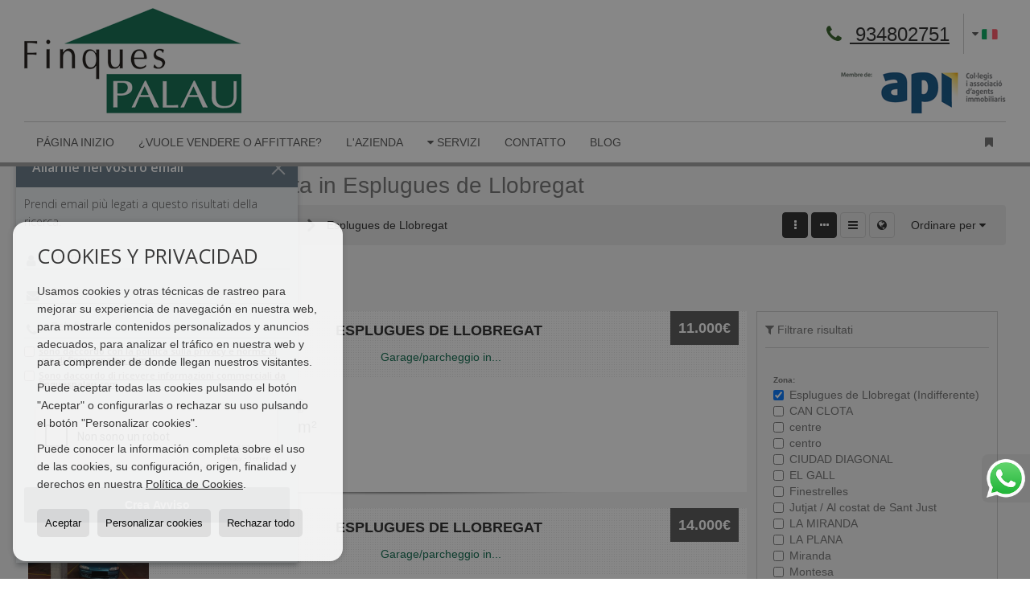

--- FILE ---
content_type: text/html; charset=UTF-8
request_url: https://www.finquespalau.com/it/results/?lan=it&type%5B0%5D=11&id_tipo_operacion=1&dt%5B0%5D=%40%7C%409413%40%7C%40&modo=hor
body_size: 10579
content:
<!DOCTYPE HTML><html lang="it" prefix="og: http://ogp.me/ns#"><head><meta charset="UTF-8" /><title>Garage/parcheggi in vendita in Esplugues de Llobregat</title> <meta name="description" content="Garage/parcheggi in vendita in Esplugues de Llobregat da finquespalau.com" /><meta property="og:type" content="website" /><meta property="og:title" content="Garage/parcheggi in vendita in..." /><meta property="og:description" content="Garage/parcheggi in vendita in Esplugues de Llobregat da finquespalau.com" /><meta property="og:locale" content="it" /><meta property="og:url" content="https://www.finquespalau.com/it/results/" /><meta property="fb:app_id" content="1441792455867775" /><meta property="og:image" content="https://storage.googleapis.com/static.inmoweb.es/clients/370/logo/mini_logo.gif" /><meta name="author" content="inmoweb.es" /><meta name="viewport" content="width=device-width, initial-scale=1.0" /> <link rel="shortcut icon" href="//storage.googleapis.com/static.inmoweb.es/clients/370/logo/favicon.ico" /><link rel="apple-touch-icon" href="//storage.googleapis.com/static.inmoweb.es/clients/370/logo/touch-icon-iphone.png" /><link rel="apple-touch-icon" sizes="76x76" href="//storage.googleapis.com/static.inmoweb.es/clients/370/logo/touch-icon-ipad.png" /><link rel="apple-touch-icon" sizes="120x120" href="//storage.googleapis.com/static.inmoweb.es/clients/370/logo/touch-icon-iphone-retina.png" /><link rel="apple-touch-icon" sizes="152x152" href="//storage.googleapis.com/static.inmoweb.es/clients/370/logo/touch-icon-iphone-retina.png" /> <link rel="stylesheet" type="text/css" href="//storage.googleapis.com/staticweb.inmoweb.es/web_framework/css/global/general_unified_before.min.css?v3" /><link rel="stylesheet" type="text/css" href="//storage.googleapis.com/staticweb.inmoweb.es/assets/template/cms/css/section_v2.css" /><link rel="stylesheet" type="text/css" href="//storage.googleapis.com/static.inmoweb.es/clients/370/css/main.min.css" /><link rel="stylesheet" type="text/css" href="//storage.googleapis.com/staticweb.inmoweb.es/web_framework/css/global/general_unified_after.min.css?v3" /><link rel="stylesheet" type="text/css" href="//ajax.googleapis.com/ajax/libs/jqueryui/1.12.1/themes/humanity/jquery-ui.min.css" /><link rel="stylesheet" type="text/css" href="/assets/scripts/nivo-slider/nivo-slider.css" /><link rel="stylesheet" type="text/css" href="//cdnjs.cloudflare.com/ajax/libs/Swiper/3.3.1/css/swiper.min.css" /><link rel="stylesheet" type="text/css" href="//unpkg.com/leaflet@1.0.3/dist/leaflet.css" /> <script src="https://www.google.com/recaptcha/api.js?hl=it" async defer></script> </head><body id="results" class="hayFormAlerta"><div id="arriba"></div><div id="background"> <div id="container"> <header> <div id="logo"> <a href="/it/"> <img src="//storage.googleapis.com/static.inmoweb.es/clients/370/logo/logo.png" alt="finquespalau.com" /> </a> </div>  <div id="slider"></div>  <div id="navegacion"> <nav> <div id="navHeader"> <div id="navToggle"> <button> <i class="fa fa-bars"></i> </button> </div> <div id="searchToggle"> <button> <i class="fa fa-search"></i> </button> </div>  <ul id="navLinks"> <li class="home"> <a href="/it/"> <span data-hover="Página Inizio"> Página Inizio </span> </a> </li> <li class="captacion"> <a href="/it/form_captacion/"> <span data-hover="¿Vuole vendere o affittare?"> ¿Vuole vendere o affittare? </span> </a> </li> <li class="aboutus"> <a href="/it/aboutus/"> <span data-hover="L'azienda"> L'azienda </span> </a> </li> <li class="dropDownMenu home"> <a> <i class="fa fa-caret-down"></i> <span data-hover="Servizi"> Servizi </span> </a> <ul> <li class="extra_section"> <a href="/it/pages/commercializzazionediimmobili/"> <span data-hover="Vendita e Affitto"> Vendita e Affitto </span> </a> </li> <li class="extra_section"> <a href="/it/pages/valutazione/"> <span data-hover="Valutazione"> Valutazione </span> </a> </li> <li class="extra_section"> <a href="/it/pages//"> <span data-hover="Assicurazione"> Assicurazione </span> </a> </li> <li class="extra_section"> <a href="/it/pages//"> <span data-hover="Interior design - Home Staging"> Interior design - Home Staging </span> </a> </li> <li class="extra_section"> <a href="/it/pages//"> <span data-hover="Riforma e riabilitazione"> Riforma e riabilitazione </span> </a> </li> <li class="extra_section"> <a href="/it/pages//"> <span data-hover="Costruzione"> Costruzione </span> </a> </li> <li class="extra_section"> <a href="/it/pages//"> <span data-hover="Certificati"> Certificati </span> </a> </li> </ul> </li> <li class="contact"> <a href="/it/contact/"> <span data-hover="Contatto"> Contatto </span> </a> </li> <li class="blog"> <a href="/it/blog/"> <span data-hover="Blog"> Blog </span> </a> </li> </ul>   <ul id="operationList"> <li class="dropDownMenu title"> <a class="title"> <i class="fa fa-caret-down"></i> Accessi diretti </a> <ul> <li class="dropDownMenu"> <a> <i class="fa fa-caret-down"></i> <span data-hover="Vendita"> <i class="wxp"></i> Vendita </span> </a> <ul> <li class="dropDownMenu"> <a href="/it/appartamenti-in-vendita-24-1.html"> <i class="fa fa-caret-down"> </i> <span data-hover="Appartamenti"> Appartamenti </span> </a> <ul> <li> <a href="/it/appartamenti-in-vendita-in-sant-just-desvern-24-1-01550.html"> <span data-hover="Appartamenti in vendita in Sant Just Desvern"> Appartamenti in vendita in Sant Just Desvern </span> </a> </li> <li> <a href="/it/appartamenti-in-vendita-in-sant-feliu-de-llobregat-24-1-0501.html"> <span data-hover="Appartamenti in vendita in Sant Feliu de Llobregat"> Appartamenti in vendita in Sant Feliu de Llobregat </span> </a> </li> <li> <a href="/it/appartamenti-in-vendita-in-sant-joan-despi-24-1-015418.html"> <span data-hover="Appartamenti in vendita in Sant Joan Despí"> Appartamenti in vendita in Sant Joan Despí </span> </a> </li> <li> <a href="/it/appartamenti-in-vendita-in-esplugues-de-llobregat-24-1-09413.html"> <span data-hover="Appartamenti in vendita in Esplugues de Llobregat"> Appartamenti in vendita in Esplugues de Llobregat </span> </a> </li> <li> <a href="/it/appartamenti-in-vendita-in-barcelona-24-1-016.html"> <span data-hover="Appartamenti in vendita in Barcelona"> Appartamenti in vendita in Barcelona </span> </a> </li> <li> <a href="/it/appartamenti-in-vendita-in-castellbisbal-24-1-0518.html"> <span data-hover="Appartamenti in vendita in Castellbisbal"> Appartamenti in vendita in Castellbisbal </span> </a> </li> <li> <a href="/it/appartamenti-in-vendita-in-sabadell-24-1-0146.html"> <span data-hover="Appartamenti in vendita in Sabadell"> Appartamenti in vendita in Sabadell </span> </a> </li> </ul> </li> <li class="dropDownMenu"> <a href="/it/capannoni-industriali-in-vendita-14-1.html"> <span data-hover="Capannoni industriali"> Capannoni industriali </span> </a> </li> <li class="dropDownMenu"> <a href="/it/garageparcheggi-in-vendita-11-1.html"> <i class="fa fa-caret-down"> </i> <span data-hover="Garage/parcheggi"> Garage/parcheggi </span> </a> <ul> <li> <a href="/it/garageparcheggi-in-vendita-in-sant-just-desvern-11-1-01550.html"> <span data-hover="Garage/parcheggi in vendita in Sant Just Desvern"> Garage/parcheggi in vendita in Sant Just Desvern </span> </a> </li> <li> <a href="/it/garageparcheggi-in-vendita-in-esplugues-de-llobregat-11-1-09413.html"> <span data-hover="Garage/parcheggi in vendita in Esplugues de Llobregat"> Garage/parcheggi in vendita in Esplugues de Llobregat </span> </a> </li> </ul> </li> <li class="dropDownMenu"> <a href="/it/locali-commerciali-in-vendita-10-1.html"> <i class="fa fa-caret-down"> </i> <span data-hover="Locali commerciali"> Locali commerciali </span> </a> <ul> <li> <a href="/it/locali-commerciali-in-vendita-in-sant-just-desvern-10-1-01550.html"> <span data-hover="Locali commerciali in vendita in Sant Just Desvern"> Locali commerciali in vendita in Sant Just Desvern </span> </a> </li> <li> <a href="/it/locali-commerciali-in-vendita-in-sant-feliu-de-llobregat-10-1-0501.html"> <span data-hover="Locali commerciali in vendita in Sant Feliu de Llobregat"> Locali commerciali in vendita in Sant Feliu de Llobregat </span> </a> </li> <li> <a href="/it/locali-commerciali-in-vendita-in-barcelona-10-1-016.html"> <span data-hover="Locali commerciali in vendita in Barcelona"> Locali commerciali in vendita in Barcelona </span> </a> </li> </ul> </li> <li class="dropDownMenu"> <a href="/it/terreni-edificabili-in-vendita-5-1.html"> <span data-hover="Terreni edificabili"> Terreni edificabili </span> </a> </li> <li class="dropDownMenu"> <a href="/it/villette-in-vendita-3-1.html"> <i class="fa fa-caret-down"> </i> <span data-hover="Villette"> Villette </span> </a> <ul> <li> <a href="/it/villette-in-vendita-in-sant-just-desvern-3-1-01550.html"> <span data-hover="Villette in vendita in Sant Just Desvern"> Villette in vendita in Sant Just Desvern </span> </a> </li> <li> <a href="/it/villette-in-vendita-in-esplugues-de-llobregat-3-1-09413.html"> <span data-hover="Villette in vendita in Esplugues de Llobregat"> Villette in vendita in Esplugues de Llobregat </span> </a> </li> <li> <a href="/it/villette-in-vendita-in-sant-joan-despi-3-1-015418.html"> <span data-hover="Villette in vendita in Sant Joan Despí"> Villette in vendita in Sant Joan Despí </span> </a> </li> <li> <a href="/it/villette-in-vendita-in-sant-feliu-de-llobregat-3-1-0501.html"> <span data-hover="Villette in vendita in Sant Feliu de Llobregat"> Villette in vendita in Sant Feliu de Llobregat </span> </a> </li> </ul> </li> <li class="dropDownMenu"> <a href="/it/results/?id_tipo_operacion=1"> <span data-hover="Vedere tutte"> Vedere tutte </span> </a> </li> </ul> </li> <li class="dropDownMenu"> <a> <i class="fa fa-caret-down"></i> <span data-hover="Affitto"> <i class="wxp"></i> Affitto </span> </a> <ul> <li class="dropDownMenu"> <a href="/it/appartamenti-in-affitto-24-2.html"> <i class="fa fa-caret-down"> </i> <span data-hover="Appartamenti"> Appartamenti </span> </a> <ul> <li> <a href="/it/appartamenti-in-affitto-in-sant-just-desvern-24-2-01550.html"> <span data-hover="Appartamenti in affitto in Sant Just Desvern"> Appartamenti in affitto in Sant Just Desvern </span> </a> </li> <li> <a href="/it/appartamenti-in-affitto-in-sant-joan-despi-24-2-015418.html"> <span data-hover="Appartamenti in affitto in Sant Joan Despí"> Appartamenti in affitto in Sant Joan Despí </span> </a> </li> <li> <a href="/it/appartamenti-in-affitto-in-esplugues-de-llobregat-24-2-09413.html"> <span data-hover="Appartamenti in affitto in Esplugues de Llobregat"> Appartamenti in affitto in Esplugues de Llobregat </span> </a> </li> <li> <a href="/it/appartamenti-in-affitto-in-sant-feliu-de-llobregat-24-2-0501.html"> <span data-hover="Appartamenti in affitto in Sant Feliu de Llobregat"> Appartamenti in affitto in Sant Feliu de Llobregat </span> </a> </li> <li> <a href="/it/appartamenti-in-affitto-in-barcelona-24-2-016.html"> <span data-hover="Appartamenti in affitto in Barcelona"> Appartamenti in affitto in Barcelona </span> </a> </li> <li> <a href="/it/appartamenti-in-affitto-in-canet-de-mar-24-2-0604.html"> <span data-hover="Appartamenti in affitto in Canet de Mar"> Appartamenti in affitto in Canet de Mar </span> </a> </li> </ul> </li> <li class="dropDownMenu"> <a href="/it/garageparcheggi-in-affitto-11-2.html"> <i class="fa fa-caret-down"> </i> <span data-hover="Garage/parcheggi"> Garage/parcheggi </span> </a> <ul> <li> <a href="/it/garageparcheggi-in-affitto-in-sant-just-desvern-11-2-01550.html"> <span data-hover="Garage/parcheggi in affitto in Sant Just Desvern"> Garage/parcheggi in affitto in Sant Just Desvern </span> </a> </li> <li> <a href="/it/garageparcheggi-in-affitto-in-esplugues-de-llobregat-11-2-09413.html"> <span data-hover="Garage/parcheggi in affitto in Esplugues de Llobregat"> Garage/parcheggi in affitto in Esplugues de Llobregat </span> </a> </li> <li> <a href="/it/garageparcheggi-in-affitto-in-sant-joan-despi-11-2-015418.html"> <span data-hover="Garage/parcheggi in affitto in Sant Joan Despí"> Garage/parcheggi in affitto in Sant Joan Despí </span> </a> </li> </ul> </li> <li class="dropDownMenu"> <a href="/it/locali-commerciali-in-affitto-10-2.html"> <i class="fa fa-caret-down"> </i> <span data-hover="Locali commerciali"> Locali commerciali </span> </a> <ul> <li> <a href="/it/locali-commerciali-in-affitto-in-sant-just-desvern-10-2-01550.html"> <span data-hover="Locali commerciali in affitto in Sant Just Desvern"> Locali commerciali in affitto in Sant Just Desvern </span> </a> </li> <li> <a href="/it/locali-commerciali-in-affitto-in-esplugues-de-llobregat-10-2-09413.html"> <span data-hover="Locali commerciali in affitto in Esplugues de Llobregat"> Locali commerciali in affitto in Esplugues de Llobregat </span> </a> </li> <li> <a href="/it/locali-commerciali-in-affitto-in-sant-feliu-de-llobregat-10-2-0501.html"> <span data-hover="Locali commerciali in affitto in Sant Feliu de Llobregat"> Locali commerciali in affitto in Sant Feliu de Llobregat </span> </a> </li> <li> <a href="/it/locali-commerciali-in-affitto-in-barcelona-10-2-016.html"> <span data-hover="Locali commerciali in affitto in Barcelona"> Locali commerciali in affitto in Barcelona </span> </a> </li> </ul> </li> <li class="dropDownMenu"> <a href="/it/monolocali-in-affitto-4-2.html"> <i class="fa fa-caret-down"> </i> <span data-hover="Monolocali"> Monolocali </span> </a> <ul> <li> <a href="/it/monolocali-in-affitto-in-sant-joan-despi-4-2-015418.html"> <span data-hover="Monolocali in affitto in Sant Joan Despí"> Monolocali in affitto in Sant Joan Despí </span> </a> </li> <li> <a href="/it/monolocali-in-affitto-in-sant-just-desvern-4-2-01550.html"> <span data-hover="Monolocali in affitto in Sant Just Desvern"> Monolocali in affitto in Sant Just Desvern </span> </a> </li> </ul> </li> <li class="dropDownMenu"> <a href="/it/uffici-in-affitto-28-2.html"> <i class="fa fa-caret-down"> </i> <span data-hover="Uffici"> Uffici </span> </a> <ul> <li> <a href="/it/uffici-in-affitto-in-sant-just-desvern-28-2-01550.html"> <span data-hover="Uffici in affitto in Sant Just Desvern"> Uffici in affitto in Sant Just Desvern </span> </a> </li> <li> <a href="/it/uffici-in-affitto-in-esplugues-de-llobregat-28-2-09413.html"> <span data-hover="Uffici in affitto in Esplugues de Llobregat"> Uffici in affitto in Esplugues de Llobregat </span> </a> </li> </ul> </li> <li class="dropDownMenu"> <a href="/it/villette-in-affitto-3-2.html"> <i class="fa fa-caret-down"> </i> <span data-hover="Villette"> Villette </span> </a> <ul> <li> <a href="/it/villette-in-affitto-in-sant-just-desvern-3-2-01550.html"> <span data-hover="Villette in affitto in Sant Just Desvern"> Villette in affitto in Sant Just Desvern </span> </a> </li> <li> <a href="/it/villette-in-affitto-in-sant-joan-despi-3-2-015418.html"> <span data-hover="Villette in affitto in Sant Joan Despí"> Villette in affitto in Sant Joan Despí </span> </a> </li> <li> <a href="/it/villette-in-affitto-in-esplugues-de-llobregat-3-2-09413.html"> <span data-hover="Villette in affitto in Esplugues de Llobregat"> Villette in affitto in Esplugues de Llobregat </span> </a> </li> <li> <a href="/it/villette-in-affitto-in-sant-feliu-de-llobregat-3-2-0501.html"> <span data-hover="Villette in affitto in Sant Feliu de Llobregat"> Villette in affitto in Sant Feliu de Llobregat </span> </a> </li> <li> <a href="/it/villette-in-affitto-in-vallirana-3-2-0226.html"> <span data-hover="Villette in affitto in Vallirana"> Villette in affitto in Vallirana </span> </a> </li> </ul> </li> <li class="dropDownMenu"> <a href="/it/results/?id_tipo_operacion=2"> <span data-hover="Vedere tutte"> Vedere tutte </span> </a> </li> </ul> </li> </ul> </li> </ul>  </div>  <ul id="idiomas"> <li class="dropDownMenu"> <a class="langSelect"> <i class="fa fa-caret-down"></i> <span data-hover="Italiano" class="lang_it"> <span class="bandera"> <img src="/assets/img/banderas.png" alt="Italiano" /> </span> <span class="iniciales">it</span> <span class="nombreIdioma">Italiano</span> </span> </a> <ul> <li class="lang_es"> <a href="https://www.finquespalau.com/"> <span data-hover="Español"> <span class="bandera"> <img src="/assets/img/banderas.png" alt="Español" /> </span> <span class="iniciales">es</span> <span class="nombreIdioma">Español</span> </span> </a> </li> <li class="lang_gb"> <a href="https://www.finquespalau.com/gb/"> <span data-hover="English"> <span class="bandera"> <img src="/assets/img/banderas.png" alt="English" /> </span> <span class="iniciales">gb</span> <span class="nombreIdioma">English</span> </span> </a> </li> <li class="lang_de"> <a href="https://www.finquespalau.com/de/"> <span data-hover="Deutsch"> <span class="bandera"> <img src="/assets/img/banderas.png" alt="Deutsch" /> </span> <span class="iniciales">de</span> <span class="nombreIdioma">Deutsch</span> </span> </a> </li> <li class="lang_fr"> <a href="https://www.finquespalau.com/fr/"> <span data-hover="Français"> <span class="bandera"> <img src="/assets/img/banderas.png" alt="Français" /> </span> <span class="iniciales">fr</span> <span class="nombreIdioma">Français</span> </span> </a> </li> <li class="lang_ru"> <a href="https://www.finquespalau.com/ru/"> <span data-hover="Russian"> <span class="bandera"> <img src="/assets/img/banderas.png" alt="Russian" /> </span> <span class="iniciales">ru</span> <span class="nombreIdioma">Russian</span> </span> </a> </li> <li class="lang_cat"> <a href="https://www.finquespalau.com/cat/"> <span data-hover="Català"> <span class="bandera"> <img src="/assets/img/banderas.png" alt="Català" /> </span> <span class="iniciales">cat</span> <span class="nombreIdioma">Català</span> </span> </a> </li> <li class="lang_zh"> <a href="?glan=/it/gl#googtrans(it|zh-CN)"> <span data-hover="Chino"> <span class="bandera"> <img src="/assets/img/banderas.png" alt="Chino" /> </span> <span class="iniciales">zh</span> <span class="nombreIdioma">Chino</span> </span> </a> </li> <li class="lang_ar"> <a href="?glan=/it/gl#googtrans(it|ar)"> <span data-hover="Árabe"> <span class="bandera"> <img src="/assets/img/banderas.png" alt="Árabe" /> </span> <span class="iniciales">ar</span> <span class="nombreIdioma">Árabe</span> </span> </a> </li> </ul> </li> </ul>  </nav> </div>  <div class="datosContacto"> <address>  <ul> <li class="agencia agencia_1 agencia_223"> Finques Palau </li><li class="direccion"> <i class="fa fa-map-marker"></i> Calle de la Creu 65 (esquina calle Bonavista)</li><li class="poblacionProvincia"> <i class="fa"></i> 08960 Sant Just Desvern <span class="provincia">(Barcelona)</span></li><li class="telefono"> <a href="tel:934802751"> <i class="fa fa-phone"></i> 934802751 </a></li><li class="email"> <i class="fa fa-envelope-o"></i> <span id="e818214981"></span><script type="text/javascript">/*<![CDATA[*/eval("var a=\"CUsgnY+kmZDa4r_pvf7qz3-F@HELXGQVcA2W56bxoPN.lR19yu80whtMiOKTjdSeJIB\";var b=a.split(\"\").sort().join(\"\");var c=\"ut1Mr1utOdRTiPwPds.Mh\";var d=\"\";for(var e=0;e<c.length;e++)d+=b.charAt(a.indexOf(c.charAt(e)));document.getElementById(\"e818214981\").innerHTML=\"<a href=\\\"mailto:\"+d+\"\\\">\"+d+\"</a>\"")/*]]>*/</script></li>  <li> <a href="/it/contact/" class="masInfoContact contact"> <i class="fa fa-info-circle"></i> Contatto </a> </li>  </ul>   <ul class="socialLinks"> <li class="facebook"> <a href="https://www.facebook.com/finquespalau?ref=hl" target="_blank"> <i class="fa fa-facebook-square"> </i> </a></li><li class="youtube"> <a href="https://www.youtube.com/@rosapalau3749/videos" target="_blank"> <i class="fa fa-youtube"> </i> </a></li><li class="linkedin"> <a href="https://www.linkedin.com/company/finquespalau/posts/?feedview=all" target="_blank"> <i class="fa fa-linkedin"> </i> </a></li><li class="instagram"> <a href="https://www.instagram.com/finques_palau/" target="_blank"> <i class="fa fa-instagram"> </i> </a></li> </ul>  </address> </div>  </header><div id="bgContent"> <div id="content" class="wxp_property_list">  <div id="buscador"> <div> <ul class="tabs"> <li class="activo"> <a data-target="#openProperty"> <i class="fa fa-search"></i> cerca immobili </a> </li> <li> <a data-target="#openNew"> <i class="fa fa-home"></i> Promozioni </a> </li> </ul> <div id="openProperty" class="busquedaGeneral">  <form action="/it/results" method="get" id="refForm"> <fieldset> <div class="line" id="numero_ref"> <label> <i class="wxp wxp-ref"></i> NR di riferimento </label> <div> <input name="ref" id="global_ref" type="text" maxlength="20" value="" placeholder="NR di riferimento" /> <div id="refError" class="form_error hidden">Indique la referencia</div> </div> </div> <div class="line"> <div> <button class="btn btnDefault" type="submit" disabled> cercare </button> </div> </div> </fieldset> </form>   <form action="/it/results" method="get" id="globalForm"> <fieldset> <div class="line" id="tipo_operacion"> <label> <i class="wxp wxp-tipoOperacion"></i> Tipo di operazione </label> <div> <div id="operationContent" class="globalSelector"> <i class="fa fa-angle-down"></i> <input type="hidden" name="id_tipo_operacion" id="global_operation" /> <div class="value"></div> <ul data-default="1"><li data-value="1"><a>Vendita</a></li><li data-value="2"><a>Affitto</a></li></ul> </div> <div id="operationError" class="form_error hidden">Indique el tipo de operación</div> </div> </div> <div class="line" id="tipo_propiedad"> <label> <i class="wxp wxp-tipoPropiedad"></i> Tipo di proprietá </label> <div> <div id="typeContent" class="globalSelector multiple"> <i class="fa fa-angle-down"></i> <input type="hidden" name="type" id="global_type" /> <div class="value"></div> <ul><li data-value="24"><a>Appartamenti</a></li><li data-value="14"><a>Capannoni industriali</a></li><li data-value="11"><a>Garage/parcheggi</a></li><li data-value="10"><a>Locali commerciali</a></li><li data-value="4"><a>Monolocali</a></li><li data-value="5"><a>Terreni edificabili</a></li><li data-value="28"><a>Uffici</a></li><li data-value="3"><a>Villette</a></li></ul> </div> <div id="typeError" class="form_error hidden">Indique el tipo de inmueble</div> </div> </div> <div class="line" id="poblacion"> <label> <i class="wxp wxp-poblacion"></i> cittá </label> <div> <input type="hidden" id="global_pb_cookie" value="" /> <div id="pbContent" class="globalSelector multiple"> <i class="fa fa-angle-down"></i> <input type="hidden" name="dt" id="global_destination" /> <div class="value"></div> <ul><li class="group disabled"><a>España</a><ul><li data-value="15@|@@|@"><a>Barcelona</a><ul><li data-value="15@|@16@|@"><a>Barcelona</a><ul><li data-value="15@|@16@|@34485"><a>CIUTAT VELLA</a></li><li data-value="15@|@16@|@34492"><a>EIXAMPLE</a></li><li data-value="15@|@16@|@34495"><a>Eixample Esquerra</a></li><li data-value="15@|@16@|@34516"><a>la Dreta de l&#39;Eixample</a></li><li data-value="15@|@16@|@34395"><a>Les Corts</a></li><li data-value="15@|@16@|@34554"><a>SANT MARTI</a></li><li data-value="15@|@16@|@34396"><a>SARRIA -SANT GERVASI</a></li></ul></li><li data-value="15@|@604@|@"><a>Canet de Mar</a><ul></ul></li><li data-value="15@|@518@|@"><a>Castellbisbal</a><ul><li data-value="15@|@518@|@34484"><a>centro</a></li></ul></li><li data-value="15@|@9413@|@"><a>Esplugues de Llobregat</a><ul><li data-value="15@|@9413@|@34476"><a>CAN CLOTA</a></li><li data-value="15@|@9413@|@34451"><a>centre</a></li><li data-value="15@|@9413@|@34452"><a>centro</a></li><li data-value="15@|@9413@|@34454"><a>CIUDAD DIAGONAL</a></li><li data-value="15@|@9413@|@34497"><a>EL GALL</a></li><li data-value="15@|@9413@|@34457"><a>Finestrelles</a></li><li data-value="15@|@9413@|@34515"><a>Jutjat / Al costat de Sant Just</a></li><li data-value="15@|@9413@|@34460"><a>LA MIRANDA</a></li><li data-value="15@|@9413@|@34521"><a>LA PLANA</a></li><li data-value="15@|@9413@|@34461"><a>Miranda</a></li><li data-value="15@|@9413@|@34536"><a>Montesa</a></li><li data-value="15@|@9413@|@34537"><a>nestle</a></li></ul></li><li data-value="15@|@146@|@"><a>Sabadell</a><ul><li data-value="15@|@146@|@34493"><a>EIXAMPLE</a></li></ul></li><li data-value="15@|@501@|@"><a>Sant Feliu de Llobregat</a><ul><li data-value="15@|@501@|@34477"><a>CAN LLOVERA</a></li><li data-value="15@|@501@|@34398"><a>centre</a></li><li data-value="15@|@501@|@34399"><a>CENTRE / CASC ANTIC</a></li><li data-value="15@|@501@|@34400"><a>centro</a></li><li data-value="15@|@501@|@34401"><a>CENTRO / FALGUERA</a></li><li data-value="15@|@501@|@34402"><a>FALGUERA</a></li><li data-value="15@|@501@|@34522"><a>LA SALUT</a></li><li data-value="15@|@501@|@34523"><a>LES FRANCESES</a></li><li data-value="15@|@501@|@34528"><a>Mas Llui</a></li><li data-value="15@|@501@|@34556"><a>ZONA ESPORTIVA DEL BARÇA</a></li></ul></li><li data-value="15@|@15418@|@"><a>Sant Joan Despí</a><ul><li data-value="15@|@15418@|@34464"><a>centre</a></li><li data-value="15@|@15418@|@34465"><a>centro</a></li><li data-value="15@|@15418@|@34494"><a>EIXAMPLE</a></li><li data-value="15@|@15418@|@34524"><a>Les Planes</a></li><li data-value="15@|@15418@|@34466"><a>Nou eixample</a></li><li data-value="15@|@15418@|@34543"><a>PLA DEL VENT</a></li><li data-value="15@|@15418@|@34469"><a>TORREBLANCA</a></li><li data-value="15@|@15418@|@34470"><a>TV3</a></li></ul></li><li data-value="15@|@1550@|@"><a>Sant Just Desvern</a><ul><li data-value="15@|@1550@|@34471"><a>AMBULATORI</a></li><li data-value="15@|@1550@|@34404"><a>AVD INDUSTRIA</a></li><li data-value="15@|@1550@|@34405"><a>Barri nord</a></li><li data-value="15@|@1550@|@34406"><a>Barri Sud</a></li><li data-value="15@|@1550@|@34407"><a>BARRIO CENTRO</a></li><li data-value="15@|@1550@|@34408"><a>BARRIO SUR</a></li><li data-value="15@|@1550@|@34409"><a>BASES DE SANT PERE</a></li><li data-value="15@|@1550@|@34473"><a>Basses de Sant Pere</a></li><li data-value="15@|@1550@|@34410"><a>BELLPARC</a></li><li data-value="15@|@1550@|@34411"><a>BELLSOLEIG</a></li><li data-value="15@|@1550@|@34412"><a>Bonavista / crt Real</a></li><li data-value="15@|@1550@|@34474"><a>Can Biosca</a></li><li data-value="15@|@1550@|@34475"><a>can candeler</a></li><li data-value="15@|@1550@|@34479"><a>CANIGO</a></li><li data-value="15@|@1550@|@34415"><a>Carretera Reial</a></li><li data-value="15@|@1550@|@34480"><a>CASAL DE JOVES/ AMBULATORI</a></li><li data-value="15@|@1550@|@34416"><a>CENTRE</a></li><li data-value="15@|@1550@|@34417"><a>CENTRE - ESGLESIA</a></li><li data-value="15@|@1550@|@34418"><a>CENTRE / CASC ANTIC</a></li><li data-value="15@|@1550@|@34419"><a>CENTRE / MERCAT</a></li><li data-value="15@|@1550@|@34423"><a>centro</a></li><li data-value="15@|@1550@|@34426"><a>CENTRO / RAMBLA</a></li><li data-value="15@|@1550@|@34431"><a>CENTRO-NORTE</a></li><li data-value="15@|@1550@|@34432"><a>Cerca centro</a></li><li data-value="15@|@1550@|@34435"><a>EDIFICIO WALDEN</a></li><li data-value="15@|@1550@|@34501"><a>Els Verns</a></li><li data-value="15@|@1550@|@34502"><a>ELS MIRALLS</a></li><li data-value="15@|@1550@|@34503"><a>ELS VERNS</a></li><li data-value="15@|@1550@|@34505"><a>ILLA</a></li><li data-value="15@|@1550@|@34506"><a>Illa de Sant Just</a></li><li data-value="15@|@1550@|@34508"><a>INDUSTRIA</a></li><li data-value="15@|@1550@|@34514"><a>junto mercado</a></li><li data-value="15@|@1550@|@34437"><a>LA MIRANDA</a></li><li data-value="15@|@1550@|@34520"><a>LA PLANA</a></li><li data-value="15@|@1550@|@34439"><a>Mas Lluhí</a></li><li data-value="15@|@1550@|@34529"><a>Mas Llui</a></li><li data-value="15@|@1550@|@34532"><a>Miranda</a></li><li data-value="15@|@1550@|@34440"><a>MIRANDA DE SANT JUST</a></li><li data-value="15@|@1550@|@34548"><a>roquetes</a></li><li data-value="15@|@1550@|@34445"><a>SUD</a></li><li data-value="15@|@1550@|@34446"><a>SUR</a></li><li data-value="15@|@1550@|@34555"><a>VESSANTS</a></li><li data-value="15@|@1550@|@34448"><a>WALDEN</a></li><li data-value="15@|@1550@|@34450"><a>ZONA ILLA / AVDA INDUSTRIA</a></li></ul></li><li data-value="15@|@226@|@"><a>Vallirana</a><ul></ul></li></ul></li></ul></li></ul> </div> <div id="destinationError" class="form_error hidden">Seleccione al menos 1 población</div> </div> </div> <div class="line" id="dormitorios"> <label> <i class="wxp wxp-habitaciones"></i> camere </label> <div> <div class="globalSelector"> <i class="fa fa-angle-down"></i> <input type="hidden" name="dormitorios_min" /> <div class="value"></div> <ul> <li data-value="1"> <a>&gt;=&nbsp;1&nbsp;camere</a> </li> <li data-value="2"> <a>&gt;=&nbsp;2&nbsp;camere</a> </li> <li data-value="3"> <a>&gt;=&nbsp;3&nbsp;camere</a> </li> <li data-value="4"> <a>&gt;=&nbsp;4&nbsp;camere</a> </li> <li data-value="5"> <a>&gt;=&nbsp;5&nbsp;camere</a> </li> </ul> </div> <div id="bedError" class="form_error hidden">Indique el número de dormitorios</div> </div> </div> <div class="line" id="precio"> <label> <i class="wxp wxp-precio"></i> <span class="priceDesc" data-noprice="Tutti i prezzi" data-pricefrom="Prezzo fino" data-pricerange1="'', 50000, 60000, 80000, 100000, 120000, 140000, 150000, 160000, 180000, 200000, 220000, 240000, 260000, 280000, 300000, 320000, 340000, 360000, 380000, 400000, 450000, 550000, 600000, 650000, 750000, 800000, 900000, 1000000, 1500000, 2000000, 2500000, 3000000" data-pricerange2="'', 100, 150, 200, 250, 300, 350, 400, 450, 500, 550, 600, 650, 700, 750, 800, 850, 900, 950, 1000, 1100, 1200, 1300, 1400, 1500, 1600, 1700, 1800, 1900, 2000, 2100, 2400, 2700, 3000"> Tutti i prezzi </span> </label> <div> <input type="hidden" id="internal_max_price" name="precio_max" value="" /> <div id="price-range"></div> </div> </div> <div class="line"> <div> <button class="btn btnDefault" type="submit" disabled> cercare </button> </div> </div> </fieldset> </form> </div>   <div id="openNew" class="busquedaPromocionesNuevas" style="display:none"> <form action="/it/promo_results" method="get" id="refFormp"> <fieldset> <div class="line" id="numero_refp"> <label> <i class="wxp wxp-nomPromocion"></i> Promozione </label> <div> <input name="nombre" id="global_name" type="text" value="" placeholder="Promocion" /> <div id="refErrorp" class="form_error hidden">Indique la referencia</div> </div> </div> <div class="line"> <div> <button class="btn btnDefault" type="submit" disabled> cercare </button> </div> </div> </fieldset> </form> <form action="/it/promo_results" method="get"> <fieldset> <div class="line" id="tipo_de_propiedad"> <label> <i class="wxp wxp-tipoPropiedad"></i> Tipo di proprietá </label> <div> <div id="pbPContent" class="globalSelector"> <i class="fa fa-angle-down"></i> <input type="hidden" name="type" id="global_typep" /> <div class="value"></div> <ul><li data-value="24"><a>Appartamenti</a></li><li data-value="6"><a>Ville di lusso</a></li></ul> </div> </div> </div> <div class="line"> <label> <i class="wxp wxp-poblacion"></i> cittá </label> <div> <div id="typePContent" class="globalSelector"> <i class="fa fa-angle-down"></i> <input type="hidden" name="situacion" id="global_situationp" /> <div class="value"></div> <ul><li data-value="ES@|@15@|@1550@|@"><a>Sant Just Desvern</a></li></ul> </div> </div> </div> <div class="line" id="preciop"> <label> <i class="wxp wxp-precio"></i> <span class="priceDesc" data-noprice="Tutti i prezzi" data-pricefrom="Prezzo fino"> Tutti i prezzi </span> </label> <div> <input type="hidden" id="internal_min_pricep" name="precio_max" value="" /> <input type="text" id="min_pricep" readonly class="input_promo" value="" /> <div id="price-rangep"></div> </div> </div> <div class="line"> <div> <button class="btn btnDefault" type="submit" disabled> cercare </button> </div> </div> </fieldset> </form> </div>   <div class="busquedaAvanzada modalContainer"> <a id="abreBuscadorAvanzado"> <i class="fa fa-cog"></i> ricerca Avanzata </a> <div class="bg"></div> <div class="modal" id="buscadorAvanzado"> <span class="titulo"> <i class="fa fa-cog"></i> ricerca Avanzata </span> <form action="/it/results" method="get"> <div class="colIzq"> <fieldset> <legend> cerca immobili </legend> <div class="line labelHorizontal"> <label> Tipo di operazione:</label> <div> <div id="goperationContent" class="globalSelector"> <i class="fa fa-angle-down"></i> <input type="hidden" name="id_tipo_operacion" id="gglobal_operation" /> <div class="value"></div> <ul data-default="1"><li data-value="1"><a>Vendita</a></li><li data-value="2"><a>Affitto</a></li></ul> </div> <div id="goperationError" class="form_error hidden">Indique el tipo de operación</div> </div> </div> <div class="line labelHorizontal"> <label> Tipo di proprietá:</label> <div> <div id="gtypeContent" class="globalSelector multiple"> <i class="fa fa-angle-down"></i> <input type="hidden" name="type" id="gglobal_type" /> <div class="value"></div> <ul><li data-value="24"><a>Appartamenti</a></li><li data-value="14"><a>Capannoni industriali</a></li><li data-value="11"><a>Garage/parcheggi</a></li><li data-value="10"><a>Locali commerciali</a></li><li data-value="4"><a>Monolocali</a></li><li data-value="5"><a>Terreni edificabili</a></li><li data-value="28"><a>Uffici</a></li><li data-value="3"><a>Villette</a></li></ul> </div> <div id="gtypeError" class="form_error hidden">Indique el tipo de inmueble</div> </div> </div> <div class="line labelHorizontal"> <label> cittá:</label> <div> <input type="hidden" id="gglobal_pb_cookie" value="" /> <div id="pbAContent" class="globalSelector multiple"> <i class="fa fa-angle-down"></i> <input type="hidden" name="dt" id="gglobal_destination" /> <div class="value"></div> <ul><li class="group disabled"><a>España</a><ul><li data-value="15@|@@|@"><a>Barcelona</a><ul><li data-value="15@|@16@|@"><a>Barcelona</a><ul><li data-value="15@|@16@|@34485"><a>CIUTAT VELLA</a></li><li data-value="15@|@16@|@34492"><a>EIXAMPLE</a></li><li data-value="15@|@16@|@34495"><a>Eixample Esquerra</a></li><li data-value="15@|@16@|@34516"><a>la Dreta de l&#39;Eixample</a></li><li data-value="15@|@16@|@34395"><a>Les Corts</a></li><li data-value="15@|@16@|@34554"><a>SANT MARTI</a></li><li data-value="15@|@16@|@34396"><a>SARRIA -SANT GERVASI</a></li></ul></li><li data-value="15@|@604@|@"><a>Canet de Mar</a><ul></ul></li><li data-value="15@|@518@|@"><a>Castellbisbal</a><ul><li data-value="15@|@518@|@34484"><a>centro</a></li></ul></li><li data-value="15@|@9413@|@"><a>Esplugues de Llobregat</a><ul><li data-value="15@|@9413@|@34476"><a>CAN CLOTA</a></li><li data-value="15@|@9413@|@34451"><a>centre</a></li><li data-value="15@|@9413@|@34452"><a>centro</a></li><li data-value="15@|@9413@|@34454"><a>CIUDAD DIAGONAL</a></li><li data-value="15@|@9413@|@34497"><a>EL GALL</a></li><li data-value="15@|@9413@|@34457"><a>Finestrelles</a></li><li data-value="15@|@9413@|@34515"><a>Jutjat / Al costat de Sant Just</a></li><li data-value="15@|@9413@|@34460"><a>LA MIRANDA</a></li><li data-value="15@|@9413@|@34521"><a>LA PLANA</a></li><li data-value="15@|@9413@|@34461"><a>Miranda</a></li><li data-value="15@|@9413@|@34536"><a>Montesa</a></li><li data-value="15@|@9413@|@34537"><a>nestle</a></li></ul></li><li data-value="15@|@146@|@"><a>Sabadell</a><ul><li data-value="15@|@146@|@34493"><a>EIXAMPLE</a></li></ul></li><li data-value="15@|@501@|@"><a>Sant Feliu de Llobregat</a><ul><li data-value="15@|@501@|@34477"><a>CAN LLOVERA</a></li><li data-value="15@|@501@|@34398"><a>centre</a></li><li data-value="15@|@501@|@34399"><a>CENTRE / CASC ANTIC</a></li><li data-value="15@|@501@|@34400"><a>centro</a></li><li data-value="15@|@501@|@34401"><a>CENTRO / FALGUERA</a></li><li data-value="15@|@501@|@34402"><a>FALGUERA</a></li><li data-value="15@|@501@|@34522"><a>LA SALUT</a></li><li data-value="15@|@501@|@34523"><a>LES FRANCESES</a></li><li data-value="15@|@501@|@34528"><a>Mas Llui</a></li><li data-value="15@|@501@|@34556"><a>ZONA ESPORTIVA DEL BARÇA</a></li></ul></li><li data-value="15@|@15418@|@"><a>Sant Joan Despí</a><ul><li data-value="15@|@15418@|@34464"><a>centre</a></li><li data-value="15@|@15418@|@34465"><a>centro</a></li><li data-value="15@|@15418@|@34494"><a>EIXAMPLE</a></li><li data-value="15@|@15418@|@34524"><a>Les Planes</a></li><li data-value="15@|@15418@|@34466"><a>Nou eixample</a></li><li data-value="15@|@15418@|@34543"><a>PLA DEL VENT</a></li><li data-value="15@|@15418@|@34469"><a>TORREBLANCA</a></li><li data-value="15@|@15418@|@34470"><a>TV3</a></li></ul></li><li data-value="15@|@1550@|@"><a>Sant Just Desvern</a><ul><li data-value="15@|@1550@|@34471"><a>AMBULATORI</a></li><li data-value="15@|@1550@|@34404"><a>AVD INDUSTRIA</a></li><li data-value="15@|@1550@|@34405"><a>Barri nord</a></li><li data-value="15@|@1550@|@34406"><a>Barri Sud</a></li><li data-value="15@|@1550@|@34407"><a>BARRIO CENTRO</a></li><li data-value="15@|@1550@|@34408"><a>BARRIO SUR</a></li><li data-value="15@|@1550@|@34409"><a>BASES DE SANT PERE</a></li><li data-value="15@|@1550@|@34473"><a>Basses de Sant Pere</a></li><li data-value="15@|@1550@|@34410"><a>BELLPARC</a></li><li data-value="15@|@1550@|@34411"><a>BELLSOLEIG</a></li><li data-value="15@|@1550@|@34412"><a>Bonavista / crt Real</a></li><li data-value="15@|@1550@|@34474"><a>Can Biosca</a></li><li data-value="15@|@1550@|@34475"><a>can candeler</a></li><li data-value="15@|@1550@|@34479"><a>CANIGO</a></li><li data-value="15@|@1550@|@34415"><a>Carretera Reial</a></li><li data-value="15@|@1550@|@34480"><a>CASAL DE JOVES/ AMBULATORI</a></li><li data-value="15@|@1550@|@34416"><a>CENTRE</a></li><li data-value="15@|@1550@|@34417"><a>CENTRE - ESGLESIA</a></li><li data-value="15@|@1550@|@34418"><a>CENTRE / CASC ANTIC</a></li><li data-value="15@|@1550@|@34419"><a>CENTRE / MERCAT</a></li><li data-value="15@|@1550@|@34423"><a>centro</a></li><li data-value="15@|@1550@|@34426"><a>CENTRO / RAMBLA</a></li><li data-value="15@|@1550@|@34431"><a>CENTRO-NORTE</a></li><li data-value="15@|@1550@|@34432"><a>Cerca centro</a></li><li data-value="15@|@1550@|@34435"><a>EDIFICIO WALDEN</a></li><li data-value="15@|@1550@|@34501"><a>Els Verns</a></li><li data-value="15@|@1550@|@34502"><a>ELS MIRALLS</a></li><li data-value="15@|@1550@|@34503"><a>ELS VERNS</a></li><li data-value="15@|@1550@|@34505"><a>ILLA</a></li><li data-value="15@|@1550@|@34506"><a>Illa de Sant Just</a></li><li data-value="15@|@1550@|@34508"><a>INDUSTRIA</a></li><li data-value="15@|@1550@|@34514"><a>junto mercado</a></li><li data-value="15@|@1550@|@34437"><a>LA MIRANDA</a></li><li data-value="15@|@1550@|@34520"><a>LA PLANA</a></li><li data-value="15@|@1550@|@34439"><a>Mas Lluhí</a></li><li data-value="15@|@1550@|@34529"><a>Mas Llui</a></li><li data-value="15@|@1550@|@34532"><a>Miranda</a></li><li data-value="15@|@1550@|@34440"><a>MIRANDA DE SANT JUST</a></li><li data-value="15@|@1550@|@34548"><a>roquetes</a></li><li data-value="15@|@1550@|@34445"><a>SUD</a></li><li data-value="15@|@1550@|@34446"><a>SUR</a></li><li data-value="15@|@1550@|@34555"><a>VESSANTS</a></li><li data-value="15@|@1550@|@34448"><a>WALDEN</a></li><li data-value="15@|@1550@|@34450"><a>ZONA ILLA / AVDA INDUSTRIA</a></li></ul></li><li data-value="15@|@226@|@"><a>Vallirana</a><ul></ul></li></ul></li></ul></li></ul> </div> <div id="gdestinationError" class="form_error hidden">Seleccione al menos 1 población</div> </div> </div> </fieldset> <fieldset> <legend> Caratteristica </legend> <div class="line"> <label> camere:</label> <div> <span> di </span> <select name="dormitorios_min"> <option value="" selected> di </option> <option value="0">0</option> <option value="1">1</option> <option value="2">2</option> <option value="3">3</option> <option value="4">4</option> <option value="5">5</option> <option value="6">6</option> <option value="7">7</option> <option value="8">8</option> <option value="9">9</option> <option value="10">10</option> <option value="11">11</option> <option value="12">12</option> <option value="13">13</option> <option value="14">14</option> <option value="15">15</option> <option value="16">16</option> <option value="17">17</option> <option value="18">18</option> <option value="19">19</option> <option value="20">20</option> </select> <span> a </span> <select name="dormitorios_max"> <option value="" selected> a </option> <option value="1">1</option> <option value="2">2</option> <option value="3">3</option> <option value="4">4</option> <option value="5">5</option> <option value="6">6</option> <option value="7">7</option> <option value="8">8</option> <option value="9">9</option> <option value="10">10</option> <option value="11">11</option> <option value="12">12</option> <option value="13">13</option> <option value="14">14</option> <option value="15">15</option> <option value="16">16</option> <option value="17">17</option> <option value="18">18</option> <option value="19">19</option> <option value="20">20</option> </select> </div> </div> <div class="line"> <label> bagni:</label> <div> <span> di </span> <select name="banos_min"> <option value="" selected> di </option> <option value="1">1</option> <option value="2">2</option> <option value="3">3</option> <option value="4">4</option> <option value="5">5</option> </select> <span> a </span> <select name="banos_max"> <option value="" selected> a </option> <option value="1">1</option> <option value="2">2</option> <option value="3">3</option> <option value="4">4</option> <option value="5">5</option> <option value="6">6</option> <option value="7">7</option> <option value="8">8</option> <option value="9">9</option> <option value="10">10</option> </select> </div> </div> <div class="line"> <label> N bagni:</label> <div> <span> di </span> <select name="aseos_min"> <option value="" selected> di </option> <option value="1">1</option> <option value="2">2</option> <option value="3">3</option> <option value="4">4</option> <option value="5">5</option> </select> <span> a </span> <select name="aseos_max"> <option value="" selected> a </option> <option value="1">1</option> <option value="2">2</option> <option value="3">3</option> <option value="4">4</option> <option value="5">5</option> <option value="6">6</option> <option value="7">7</option> <option value="8">8</option> <option value="9">9</option> <option value="10">10</option> </select> </div> </div> <div class="line"> <label> Sup. abitabile (m <span class="supIndice">2</span>):</label> <div> <span> di </span> <input type="text" name="m2_min" value="" /> <span> a </span> <input type="text" name="m2_max" value="" /> </div> </div> <div class="line"> <label> Superficie costruita (m <span class="supIndice">2</span>):</label> <div> <span> di </span> <input type="text" name="m2_construido_min" value="" /> <span> a </span> <input type="text" name="m2_construido_max" value="" /> </div> </div> <div class="line"> <label> Sup. terreno (m <span class="supIndice">2</span>):</label> <div> <span> di </span> <input type="text" name="m2parcela_min" value="" /> <span> a </span> <input type="text" name="m2parcela_max" value="" /> </div> </div> </fieldset> </div> <div class="colDcha"> <fieldset> <legend> Dettaglio promozione </legend> <div class="line labelHorizontal"> <label> Vista </label> <div> <select name="vistas"> <option value="" selected> </option> <option value="mar">Al mare</option> <option value="montana">Alla montagna</option> <option value="pool"></option> <option value="canal">Al canale</option> <option value="golf">Campi da golf</option> <option value="despejadas">totale</option> <option value="panoramicas">Panoramiche</option> <option value="impresionantes">Impressionanti</option> </select> </div> </div> <div class="line labelHorizontal"> <label> Tipo di riscaldamento </label> <div> <select name="tipo_calefaccion"> <option value="" selected> </option> <option value="electrica">Elettrica</option> <option value="gas">A gas</option> <option value="radiante">Radiatore</option> <option value="solar">Solare</option> <option value="otro">altro</option> </select> </div> </div> <div class="line labelCheckbox"> <div> <input name="tipos_obra" type="checkbox" value="ON" /> </div> <label class="despliega">costruzione Nuova</label> </div> <div class="line labelCheckbox"> <div> <input name="primera_linea" type="checkbox" value="1" /> </div> <label> Fronte mare </label> </div> <div class="line labelCheckbox"> <div> <input name="de_banco" type="checkbox" value="1" /> </div> <label> Proprietà di istituto finanziario </label> </div> <div class="line labelCheckbox"> <div> <input name="amueblado" type="checkbox" value="1"> </div> <label> Arredato </label> </div> <div class="line labelCheckbox"> <div> <input name="piscina" type="checkbox" value="1"> </div> <label> Piscina </label> </div> <div class="line labelCheckbox"> <div> <input name="aparcamiento" type="checkbox" value="1"> </div> <label> Garage </label> </div> <div class="line labelCheckbox"> <div> <input name="aa" type="checkbox" value="1"> </div> <label> Aria condizionata </label> </div> <div class="line labelCheckbox"> <div> <input name="ascensor" type="checkbox" value="1"> </div> <label> Ascensore </label> </div> <div class="line labelCheckbox"> <div> <input name="amarre" type="checkbox" value="1"> </div> <label> Con ormeggio </label> </div> <div class="line labelCheckbox"> <div> <input name="tour" type="checkbox" value="1"> </div> <label> Con tour virtuale </label> </div> </fieldset> <fieldset> <legend> Prezzo </legend> <div class="line"> <label> Prezzo:</label> <div> <span> di </span> <input name="precio_min" type="text" /> <span> a </span> <input name="precio_max" type="text" /> <span> &euro;</span> </div> </div> <div class="line labelCheckbox"> <div> <input name="t_precio_rebajado" type="checkbox" value="1" /> </div> <label> calo dei prezzi</label> </div> </fieldset> <fieldset> <legend> Data di pubblicazione </legend> <div class="line"> <div> <div> <input name="fecha_alta" type="radio" value="" checked="checked" /> <span> Indifferente </span> </div> <div> <input name="fecha_alta" type="radio" value="1" /> <span>Ultimo mese</span> </div> <div> <input name="fecha_alta" type="radio" value="2" /> <span>Ultima settimana</span> </div> <div> <input name="fecha_alta" type="radio" value="3" /> <span>Ultime 48h</span> </div> </div> </div> </fieldset> </div> <div class="line"> <div> <button class="btn btnDefault" type="submit"> <i class="fa fa-check"></i> cercare </button> </div> </div> <div class="line"> <a class="cerrar fa fa-times"></a> </div> </form> </div> </div>  </div></div>   <section class="box_hor"> <article class="headerPage"> <h1> <span class="familia">Garage/parcheggi</span> in vendita in <span class="destino">Esplugues de Llobregat</span> </h1> </article> <article class="headerResults">  <div class="breadcrumbs"> <ul> <li> <a href="/it/results/?id_tipo_operacion=1">Vendita</a> </li> <li> <a href="/it/results/?id_tipo_operacion=1&type%5B0%5D=11">Garage/parcheggi</a> </li> <li> <a href="/it/results/?id_tipo_operacion=1&type%5B0%5D=11&dt%5B0%5D=15%40%7C%40%40%7C%40">Barcelona</a> </li> <li class="activo"> <a href="/it/results/?id_tipo_operacion=1&type%5B0%5D=11&dt=%40%7C%409413%40%7C%40">Esplugues de Llobregat</a> </li> </ul> </div>   <div class="filtroResultados"> <ul> <li> <a id="abreFiltroResultado">Ordinare per <i class="fa fa-caret-down"></i> </a> <ul id="filtroResultadoAbrir"> <li> <strong>Prezzo: </strong> <a class="activo" href="/it/results/?lan=it&type%5B0%5D=11&id_tipo_operacion=1&dt%5B0%5D=%40%7C%409413%40%7C%40&modo=hor&amp;od=pri.a">economico primo</a> | <a href="/it/results/?lan=it&type%5B0%5D=11&id_tipo_operacion=1&dt%5B0%5D=%40%7C%409413%40%7C%40&modo=hor&amp;od=pri.d">di lusso primo</a> </li> <li> <strong>camere: </strong> <a href="/it/results/?lan=it&type%5B0%5D=11&id_tipo_operacion=1&dt%5B0%5D=%40%7C%409413%40%7C%40&modo=hor&amp;od=bed.a">Meno camere primo</a> | <a href="/it/results/?lan=it&type%5B0%5D=11&id_tipo_operacion=1&dt%5B0%5D=%40%7C%409413%40%7C%40&modo=hor&amp;od=bed.d">piú camere primo</a> </li> <li> <strong>Sup. abitabile: </strong> <a href="/it/results/?lan=it&type%5B0%5D=11&id_tipo_operacion=1&dt%5B0%5D=%40%7C%409413%40%7C%40&modo=hor&amp;od=bui.a">Piccoli primo</a> | <a href="/it/results/?lan=it&type%5B0%5D=11&id_tipo_operacion=1&dt%5B0%5D=%40%7C%409413%40%7C%40&modo=hor&amp;od=bui.d">Grandi primo</a> </li> <li> <strong>Sup. terreno: </strong> <a href="/it/results/?lan=it&type%5B0%5D=11&id_tipo_operacion=1&dt%5B0%5D=%40%7C%409413%40%7C%40&modo=hor&amp;od=plo.a">Piccoli primo</a> | <a href="/it/results/?lan=it&type%5B0%5D=11&id_tipo_operacion=1&dt%5B0%5D=%40%7C%409413%40%7C%40&modo=hor&amp;od=plo.d">Grandi primo</a> </li> <li> <strong>foto: </strong> <a href="/it/results/?lan=it&type%5B0%5D=11&id_tipo_operacion=1&dt%5B0%5D=%40%7C%409413%40%7C%40&modo=hor&amp;od=img.d">Con piú foto primo</a> | <a href="/it/results/?lan=it&type%5B0%5D=11&id_tipo_operacion=1&dt%5B0%5D=%40%7C%409413%40%7C%40&modo=hor&amp;od=img.a">Con meno foto primo</a> </li> <li> <strong>Zona: </strong> <a href="/it/results/?lan=it&type%5B0%5D=11&id_tipo_operacion=1&dt%5B0%5D=%40%7C%409413%40%7C%40&modo=hor&amp;od=zon.a">A - Z</a> | <a href="/it/results/?lan=it&type%5B0%5D=11&id_tipo_operacion=1&dt%5B0%5D=%40%7C%409413%40%7C%40&modo=hor&amp;od=zon.d">Z - A</a> </li> <li> <strong>calo dei prezzi: </strong> <a href="/it/results/?lan=it&type%5B0%5D=11&id_tipo_operacion=1&dt%5B0%5D=%40%7C%409413%40%7C%40&modo=hor&amp;od=prd.a">sono scesi di piú</a> | <a href="/it/results/?lan=it&type%5B0%5D=11&id_tipo_operacion=1&dt%5B0%5D=%40%7C%409413%40%7C%40&modo=hor&amp;od=prd.d">sono scesi di meno</a> </li> <li> <strong>Tipo di proprietá: </strong> <a href="/it/results/?lan=it&type%5B0%5D=11&id_tipo_operacion=1&dt%5B0%5D=%40%7C%409413%40%7C%40&modo=hor&amp;od=typ.a">A - Z</a> | <a href="/it/results/?lan=it&type%5B0%5D=11&id_tipo_operacion=1&dt%5B0%5D=%40%7C%409413%40%7C%40&modo=hor&amp;od=typ.d">Z - A</a> </li> </ul> </li> </ul> </div>   <div class="vistaResultados"> <ul> <li> <a class="activo" href="/it/results/?lan=it&type%5B0%5D=11&id_tipo_operacion=1&dt%5B0%5D=%40%7C%409413%40%7C%40&amp;modo=" data-tipo="box_vertical"> <i class="fa fa-ellipsis-v"></i> <p>Box vertical</p> </a> </li> <li> <a class="activo" href="/it/results/?lan=it&type%5B0%5D=11&id_tipo_operacion=1&dt%5B0%5D=%40%7C%409413%40%7C%40&amp;modo=hor" data-tipo="box_horizontal"> <i class="fa fa-ellipsis-h"></i> <p>Box horizontal</p> </a> </li> <li> <a href="/it/results/?lan=it&type%5B0%5D=11&id_tipo_operacion=1&dt%5B0%5D=%40%7C%409413%40%7C%40&amp;modo=tabla"> <i class="fa fa-bars"></i> <p>Listado</p> </a> </li> <li> <a href="/it/results/?lan=it&type%5B0%5D=11&id_tipo_operacion=1&dt%5B0%5D=%40%7C%409413%40%7C%40&amp;modo=mapa"> <i class="fa fa-globe"></i> <p>Mapa</p> </a> </li> </ul> </div>  </article>  <article class="paginacion"> <div class="resultados">Mostrando 1 a 7 da 7</div> </article>  <article id="offers" class="box_horizontal offers">  <div id="leyenda"> <span class="titulo"> <i class="fa fa-filter"></i> Filtrare risultati </span> <form method="get" id="frmFilter" action="/it/results/" class="valerta"> <input type="hidden" name="id_tipo_operacion" value="1"/> <input type="hidden" name="modo" value="hor"/> <input type="hidden" name="od" value=""/> <fieldset class="filtro_zona"> <div class="line" id="zonas"> <label class="despliega">Zona:</label> <div> <div class="desplegado"> <span> <input name="dt[]" class="input_zone_all" type="checkbox" value="@|@9413@|@" /> Esplugues de Llobregat (Indifferente) </span> <span> <input name="dt[]" class="input_zone" type="checkbox" value="@|@9413@|@34476" /> CAN CLOTA </span> <span> <input name="dt[]" class="input_zone" type="checkbox" value="@|@9413@|@34451" /> centre </span> <span> <input name="dt[]" class="input_zone" type="checkbox" value="@|@9413@|@34452" /> centro </span> <span> <input name="dt[]" class="input_zone" type="checkbox" value="@|@9413@|@34454" /> CIUDAD DIAGONAL </span> <span> <input name="dt[]" class="input_zone" type="checkbox" value="@|@9413@|@34497" /> EL GALL </span> <span> <input name="dt[]" class="input_zone" type="checkbox" value="@|@9413@|@34457" /> Finestrelles </span> <span> <input name="dt[]" class="input_zone" type="checkbox" value="@|@9413@|@34515" /> Jutjat / Al costat de Sant Just </span> <span> <input name="dt[]" class="input_zone" type="checkbox" value="@|@9413@|@34460" /> LA MIRANDA </span> <span> <input name="dt[]" class="input_zone" type="checkbox" value="@|@9413@|@34521" /> LA PLANA </span> <span> <input name="dt[]" class="input_zone" type="checkbox" value="@|@9413@|@34461" /> Miranda </span> <span> <input name="dt[]" class="input_zone" type="checkbox" value="@|@9413@|@34536" /> Montesa </span> <span> <input name="dt[]" class="input_zone" type="checkbox" value="@|@9413@|@34537" /> nestle </span> </div> </div> </div> <div class="line filtro_precio"> <label>Prezzo:</label> <div> <span>di</span> <input type="text" name="precio_min" maxlength="12" value="" /> <span>a</span> <input type="text" name="precio_max" maxlength="12" value="" /> <span> &euro; </span> </div> </div> <div class="line filtro_m2"> <label>Superficie costruita:</label> <div> <span>di</span> <input type="text" name="m2_min" value="" maxlength="5" class="vnumero" /> <span>a</span> <input type="text" name="m2_max" value="" maxlength="5" class="vnumero" /> </div> </div> <div class="line checkboxNum filtro_dormitorio"> <label>camere:</label> <div> <input type="hidden" name="dormitorios_min" value="" /> <input type="hidden" name="dormitorios_max" value="" /> <span> <input name="bed[]" class="bed" type="checkbox" value="1"/> 1 </span> <span> <input name="bed[]" class="bed" type="checkbox" value="2"/> 2 </span> <span> <input name="bed[]" class="bed" type="checkbox" value="3"/> 3 </span> <span> <input name="bed[]" class="bed" type="checkbox" value="4"/> 4 </span> <span> <input name="bed[]" class="bed" type="checkbox" value="5"</> 5 o +</span> </div> </div> <div class="line checkboxNum filtro_bano"> <label>bagni:</label> <div> <input type="hidden" name="banos_min" value="" /> <input type="hidden" name="banos_max" value="" /> <span> <input name="bath[]" class="bath" type="checkbox" value="1"/> 1 </span> <span> <input name="bath[]" class="bath" type="checkbox" value="2"/> 2 </span> <span> <input name="bath[]" class="bath " type="checkbox" value="3"/> 3 o + </span> </div> </div> <div class="line filtro_tipo"> <label class="despliega">Tipo di proprietá:</label> <div> <div class="desplegado"> <span> <input name="type[]" type="checkbox" value="24"/> Appartamenti </span> <span> <input name="type[]" type="checkbox" value="14"/> Capannoni industriali </span> <span> <input name="type[]" type="checkbox" checked value="11"/> Garage/parcheggi </span> <span> <input name="type[]" type="checkbox" value="10"/> Locali commerciali </span> <span> <input name="type[]" type="checkbox" value="4"/> Monolocali </span> <span> <input name="type[]" type="checkbox" value="5"/> Terreni edificabili </span> <span> <input name="type[]" type="checkbox" value="28"/> Uffici </span> <span> <input name="type[]" type="checkbox" value="3"/> Villette </span> </div> </div> </div> <div class="line filtro_obra"> <label class="despliega">Tipo di costruzione:</label> <div> <div class="desplegado"> <span> <input name="tipos_obra" type="radio" value="" checked/> Indifferente </span> <span> <input name="tipos_obra" type="radio" value="ON"/> costruzione Nuova </span> <span> <input name="tipos_obra" type="radio" value="SM" /> Seconda mano </span> </div> </div> </div> <div class="line filtro_otro"> <label class="despliega">Caratteristica:</label> <div> <div class="desplegado"> <span> <input name="t_fotos" type="checkbox" value="1"/> foto </span> <span> <input name="t_precio" type="checkbox" value="1"/> Prezzo </span> <span> <input name="t_precio_rebajado" type="checkbox" value="1"/> calo dei prezzi </span> <span> <input name="de_banco" type="checkbox" value="1"/> Proprietà di istituto finanziario </span> <span> <input name="aparcamiento" type="checkbox" value="1"/> Garage </span> <span> <input name="ascensor" type="checkbox" value="1"/> Ascensore </span> <span> <input name="aa" type="checkbox" value="1"/> Aria condizionata </span> <span> <input name="amarre" type="checkbox" value="1"/> Con ormeggio </span> <span> <input name="tour" type="checkbox" value="1"/> Con tour virtuale </span> <span> <input name="amueblado" type="checkbox" value="1"/> Arredato </span> <span> <input name="terraza" type="checkbox" value="1"/> Con terrazza </span> <span> <input name="mascota" type="checkbox" value="1"/> Ammessi animali domestici </span> <span> <input name="domotica" type="checkbox" value="1"/> Domotica </span> </div> </div> </div> <div class="line filtro_piscina"> <label class="despliega">Piscina:</label> <div> <div class="desplegado"> <span> <input name="t_piscina" type="radio" value="" checked="checked"/> Indifferente </span> <span> <input name="t_piscina" type="radio" value="comunitaria"/> Condominiale </span> <span> <input name="t_piscina" type="radio" value="privada"/> Privata </span> </div> </div> </div> <div class="line filtro_fecha"> <label class="despliega">Data di pubblicazione:</label> <div> <div class="desplegado"> <span> <input name="fecha_alta" type="radio" value="" checked/> Indifferente </span> <span> <input name="fecha_alta" type="radio" value="1"/> Ultimo mese </span> <span> <input name="fecha_alta" type="radio" value="2"/> Ultima settimana </span> <span> <input name="fecha_alta" type="radio" value="3"/> Ultime 48h </span> </div> </div> </div> <div class="line filtro_tags"> <label class="despliega">Tags</label> <div> <div class="desplegado"> <ul> <li> <input type="checkbox" name="id_tag[]" value="1"/> Opportunitá </li> <li> <input type="checkbox" name="id_tag[]" value="5"/> esclusiva </li> <li> <input type="checkbox" name="id_tag[]" value="6"/> urge </li> <li> <input type="checkbox" name="id_tag[]" value="7"/> venduto </li> <li> <input type="checkbox" name="id_tag[]" value="8"/> riservato </li> <li> <input type="checkbox" name="id_tag[]" value="9"/> affittato </li> </ul> </div> </div> </div> <input type="hidden" name="vistas" value="" /> <input type="hidden" name="tipo_calefaccion" value="" /> <input type="hidden" name="primera_linea" value="" /> <input type="hidden" name="de_banco" value="" /> <input type="hidden" name="piscina" value="" /> </fieldset> <div class="line"> <div> <button class="btn btnDefault" type="submit">cercare</button> </div> </div> </form> </div>   <div id="listOffers">  <div class="row"> <div class="venta" data-url="/it/garageparcheggio-in-esplugues-de-llobregat-el-gall-it732717.html" title="Esplugues de Llobregat" id="732717"> <figure> <div class="sliderPropiedad sliderMini"> <div class="sliderPrincipal" data-posicion="0" data-maximo="4" data-id="property-732717" data-enlace="/it/garageparcheggio-in-esplugues-de-llobregat-el-gall-it732717.html" title="Garage/parcheggio in Esplugues de Llobregat" data-ref="GAR0068"> <div class="swiper-container"> <div class="swiper-wrapper"> <div class="swiper-slide"> <a href="/it/garageparcheggio-in-esplugues-de-llobregat-el-gall-it732717.html" title="Garage/parcheggio in Esplugues de Llobregat"> <img src="//storage.googleapis.com/static.inmoweb.es/clients/370/property/732717/image/thumb/585_335/778c94a1-5bc1-4505-ba74-db07616a315a.jpg" alt="GAR0068"/> </a> </div> </div> <a class="anterior swiper-button-prev"> <i class="fa fa-angle-left"></i> </a> <a class="siguiente swiper-button-next"> <i class="fa fa-angle-right"></i> </a> </div> </div> </div> <div class="mask"> <div class="referencia"> <span class="tipo"> Vendita </span> <span class="numeroRef"> GAR0068 </span> </div> </div> </figure> <h3> Esplugues de Llobregat </h3> <div class="contenido"> <div class="descripcionCaracteristicas"> <h4 class="subTitulo"> <i class="wxp wxp-ubicacion"></i> <a href="/it/garageparcheggio-in-esplugues-de-llobregat-el-gall-it732717.html" title="Garage/parcheggio in Esplugues de Llobregat"> Garage/parcheggio in... </a> </h4> <p class="descripcion"> </p> <ul class="caracteristicas ocultar"> <li class="supHabitable"> <i class="wxp wxp-supHabitable"></i> <span>Sup. abitabile:</span> 12 m² </li> </ul> </div> <div class="acciones"> <a href="/it/garageparcheggio-in-esplugues-de-llobregat-el-gall-it732717.html" title="Garage/parcheggio in Esplugues de Llobregat" class="masInfoPropiedad"> <i class="fa fa-info-circle"></i> piú </a> </div> <div class="precio"> <p> <span class="actual"> 11.000€ </span> </p> </div> </div></div><div class="venta" data-url="/it/garageparcheggio-in-esplugues-de-llobregat-centre-it1618190.html" title="Esplugues de Llobregat" id="1618190"> <figure> <div class="sliderPropiedad sliderMini"> <div class="sliderPrincipal" data-posicion="0" data-maximo="1" data-id="property-1618190" data-enlace="/it/garageparcheggio-in-esplugues-de-llobregat-centre-it1618190.html" title="Garage/parcheggio in Esplugues de Llobregat" data-ref="GAR0108"> <div> <div class="swiper-wrapper"> <div class="swiper-slide"> <a href="/it/garageparcheggio-in-esplugues-de-llobregat-centre-it1618190.html" title="Garage/parcheggio in Esplugues de Llobregat"> <img src="//storage.googleapis.com/static.inmoweb.es/clients/370/property/1618190/image/thumb/585_335/img_9506.jpg" alt="GAR0108"/> </a> </div> </div> </div> </div> </div> <div class="mask"> <div class="referencia"> <span class="tipo"> Vendita </span> <span class="numeroRef"> GAR0108 </span> </div> </div> </figure> <h3> Esplugues de Llobregat </h3> <div class="contenido"> <div class="descripcionCaracteristicas"> <h4 class="subTitulo"> <i class="wxp wxp-ubicacion"></i> <a href="/it/garageparcheggio-in-esplugues-de-llobregat-centre-it1618190.html" title="Garage/parcheggio in Esplugues de Llobregat"> Garage/parcheggio in... </a> </h4> <p class="descripcion"> </p> <ul class="caracteristicas ocultar"> <li class="supConstruida"> <i class="wxp wxp-supConstruida"></i> <span>Superficie costruita:</span> 13 m² </li> </ul> </div> <div class="acciones"> <a href="/it/garageparcheggio-in-esplugues-de-llobregat-centre-it1618190.html" title="Garage/parcheggio in Esplugues de Llobregat" class="masInfoPropiedad"> <i class="fa fa-info-circle"></i> piú </a> </div> <div class="precio"> <p> <span class="actual"> 14.000€ </span> </p> </div> </div></div><div class="venta" data-url="/it/garageparcheggio-in-esplugues-de-llobregat-centre-it1618192.html" title="Esplugues de Llobregat" id="1618192"> <figure> <div class="sliderPropiedad sliderMini"> <div class="sliderPrincipal" data-posicion="0" data-maximo="1" data-id="property-1618192" data-enlace="/it/garageparcheggio-in-esplugues-de-llobregat-centre-it1618192.html" title="Garage/parcheggio in Esplugues de Llobregat" data-ref="GAR0109"> <div> <div class="swiper-wrapper"> <div class="swiper-slide"> <a href="/it/garageparcheggio-in-esplugues-de-llobregat-centre-it1618192.html" title="Garage/parcheggio in Esplugues de Llobregat"> <img src="//storage.googleapis.com/static.inmoweb.es/clients/370/property/1618192/image/thumb/585_335/img_9507.jpg" alt="GAR0109"/> </a> </div> </div> </div> </div> </div> <div class="mask"> <div class="referencia"> <span class="tipo"> Vendita </span> <span class="numeroRef"> GAR0109 </span> </div> </div> </figure> <h3> Esplugues de Llobregat </h3> <div class="contenido"> <div class="descripcionCaracteristicas"> <h4 class="subTitulo"> <i class="wxp wxp-ubicacion"></i> <a href="/it/garageparcheggio-in-esplugues-de-llobregat-centre-it1618192.html" title="Garage/parcheggio in Esplugues de Llobregat"> Garage/parcheggio in... </a> </h4> <p class="descripcion"> </p> <ul class="caracteristicas ocultar"> <li class="supConstruida"> <i class="wxp wxp-supConstruida"></i> <span>Superficie costruita:</span> 13 m² </li> </ul> </div> <div class="acciones"> <a href="/it/garageparcheggio-in-esplugues-de-llobregat-centre-it1618192.html" title="Garage/parcheggio in Esplugues de Llobregat" class="masInfoPropiedad"> <i class="fa fa-info-circle"></i> piú </a> </div> <div class="precio"> <p> <span class="actual"> 14.000€ </span> </p> </div> </div></div><div class="venta" data-url="/it/garageparcheggio-in-esplugues-de-llobregat-centre-it1618196.html" title="Esplugues de Llobregat" id="1618196"> <figure> <div class="sliderPropiedad sliderMini"> <div class="sliderPrincipal" data-posicion="0" data-maximo="1" data-id="property-1618196" data-enlace="/it/garageparcheggio-in-esplugues-de-llobregat-centre-it1618196.html" title="Garage/parcheggio in Esplugues de Llobregat" data-ref="GAR0112"> <div> <div class="swiper-wrapper"> <div class="swiper-slide"> <a href="/it/garageparcheggio-in-esplugues-de-llobregat-centre-it1618196.html" title="Garage/parcheggio in Esplugues de Llobregat"> <img src="//storage.googleapis.com/static.inmoweb.es/clients/370/property/1618196/image/thumb/585_335/img_9505.jpg" alt="GAR0112"/> </a> </div> </div> </div> </div> </div> <div class="mask"> <div class="referencia"> <span class="tipo"> Vendita </span> <span class="numeroRef"> GAR0112 </span> </div> </div> </figure> <h3> Esplugues de Llobregat </h3> <div class="contenido"> <div class="descripcionCaracteristicas"> <h4 class="subTitulo"> <i class="wxp wxp-ubicacion"></i> <a href="/it/garageparcheggio-in-esplugues-de-llobregat-centre-it1618196.html" title="Garage/parcheggio in Esplugues de Llobregat"> Garage/parcheggio in... </a> </h4> <p class="descripcion"> </p> <ul class="caracteristicas ocultar"> </ul> </div> <div class="acciones"> <a href="/it/garageparcheggio-in-esplugues-de-llobregat-centre-it1618196.html" title="Garage/parcheggio in Esplugues de Llobregat" class="masInfoPropiedad"> <i class="fa fa-info-circle"></i> piú </a> </div> <div class="precio"> <p> <span class="actual"> 25.500€ </span> </p> </div> </div></div><div class="venta" data-url="/it/garageparcheggio-in-esplugues-de-llobregat-centre-it1618195.html" title="Esplugues de Llobregat" id="1618195"> <figure> <div class="sliderPropiedad sliderMini"> <div class="sliderPrincipal" data-posicion="0" data-maximo="1" data-id="property-1618195" data-enlace="/it/garageparcheggio-in-esplugues-de-llobregat-centre-it1618195.html" title="Garage/parcheggio in Esplugues de Llobregat" data-ref="GAR0111"> <div> <div class="swiper-wrapper"> <div class="swiper-slide"> <a href="/it/garageparcheggio-in-esplugues-de-llobregat-centre-it1618195.html" title="Garage/parcheggio in Esplugues de Llobregat"> <img src="//storage.googleapis.com/static.inmoweb.es/clients/370/property/1618195/image/thumb/585_335/img_9508.jpg" alt="GAR0111"/> </a> </div> </div> </div> </div> </div> <div class="mask"> <div class="referencia"> <span class="tipo"> Vendita </span> <span class="numeroRef"> GAR0111 </span> </div> </div> </figure> <h3> Esplugues de Llobregat </h3> <div class="contenido"> <div class="descripcionCaracteristicas"> <h4 class="subTitulo"> <i class="wxp wxp-ubicacion"></i> <a href="/it/garageparcheggio-in-esplugues-de-llobregat-centre-it1618195.html" title="Garage/parcheggio in Esplugues de Llobregat"> Garage/parcheggio in... </a> </h4> <p class="descripcion"> </p> <ul class="caracteristicas ocultar"> </ul> </div> <div class="acciones"> <a href="/it/garageparcheggio-in-esplugues-de-llobregat-centre-it1618195.html" title="Garage/parcheggio in Esplugues de Llobregat" class="masInfoPropiedad"> <i class="fa fa-info-circle"></i> piú </a> </div> <div class="precio"> <p> <span class="actual"> 16.000€ </span> </p> </div> </div></div><div class="venta" data-url="/it/garageparcheggio-in-esplugues-de-llobregat-centre-it1618194.html" title="Esplugues de Llobregat" id="1618194"> <figure> <div class="sliderPropiedad sliderMini"> <div class="sliderPrincipal" data-posicion="0" data-maximo="0" data-id="property-1618194" data-enlace="/it/garageparcheggio-in-esplugues-de-llobregat-centre-it1618194.html" title="Garage/parcheggio in Esplugues de Llobregat" data-ref="GAR0110"> <div> <div class="swiper-wrapper"> <div class="swiper-slide"> <a href="/it/garageparcheggio-in-esplugues-de-llobregat-centre-it1618194.html" title="Garage/parcheggio in Esplugues de Llobregat"> <img src="https://storage.googleapis.com/static.inmoweb.es/clients/370/logo/mini_logo.png" alt="GAR0110"/> </a> </div> </div> </div> </div> </div> <div class="mask"> <div class="referencia"> <span class="tipo"> Vendita </span> <span class="numeroRef"> GAR0110 </span> </div> </div> </figure> <h3> Esplugues de Llobregat </h3> <div class="contenido"> <div class="descripcionCaracteristicas"> <h4 class="subTitulo"> <i class="wxp wxp-ubicacion"></i> <a href="/it/garageparcheggio-in-esplugues-de-llobregat-centre-it1618194.html" title="Garage/parcheggio in Esplugues de Llobregat"> Garage/parcheggio in... </a> </h4> <p class="descripcion"> </p> <ul class="caracteristicas ocultar"> </ul> </div> <div class="acciones"> <a href="/it/garageparcheggio-in-esplugues-de-llobregat-centre-it1618194.html" title="Garage/parcheggio in Esplugues de Llobregat" class="masInfoPropiedad"> <i class="fa fa-info-circle"></i> piú </a> </div> <div class="precio"> <p> <span class="actual"> 16.000€ </span> </p> </div> </div></div><div class="venta" data-url="/it/garageparcheggio-in-esplugues-de-llobregat-la-plana-parcheggio-it850724.html" title="Esplugues de Llobregat" id="850724"> <figure> <div class="sliderPropiedad sliderMini"> <div class="sliderPrincipal" data-posicion="0" data-maximo="3" data-id="property-850724" data-enlace="/it/garageparcheggio-in-esplugues-de-llobregat-la-plana-parcheggio-it850724.html" title="Garage/parcheggio in Esplugues de Llobregat" data-ref="GAR0071"> <div class="swiper-container"> <div class="swiper-wrapper"> <div class="swiper-slide"> <a href="/it/garageparcheggio-in-esplugues-de-llobregat-la-plana-parcheggio-it850724.html" title="Garage/parcheggio in Esplugues de Llobregat"> <img src="//storage.googleapis.com/static.inmoweb.es/clients/370/property/850724/image/thumb/585_335/placa-1.jpg" alt="GAR0071"/> </a> </div> </div> <a class="anterior swiper-button-prev"> <i class="fa fa-angle-left"></i> </a> <a class="siguiente swiper-button-next"> <i class="fa fa-angle-right"></i> </a> </div> </div> </div> <div class="mask"> <div class="referencia"> <span class="tipo"> Vendita </span> <span class="numeroRef"> GAR0071 </span> </div> </div> </figure> <h3> Esplugues de Llobregat </h3> <div class="contenido"> <div class="descripcionCaracteristicas"> <h4 class="subTitulo"> <i class="wxp wxp-ubicacion"></i> <a href="/it/garageparcheggio-in-esplugues-de-llobregat-la-plana-parcheggio-it850724.html" title="Garage/parcheggio in Esplugues de Llobregat"> Garage/parcheggio in... </a> </h4> <p class="descripcion"> </p> <ul class="caracteristicas ocultar"> <li class="supHabitable"> <i class="wxp wxp-supHabitable"></i> <span>Sup. abitabile:</span> 12 m² </li> </ul> </div> <div class="acciones"> <a href="/it/garageparcheggio-in-esplugues-de-llobregat-la-plana-parcheggio-it850724.html" title="Garage/parcheggio in Esplugues de Llobregat" class="masInfoPropiedad"> <i class="fa fa-info-circle"></i> piú </a> </div> <div class="precio"> <p> <span class="actual"> 12.500€ </span> </p> </div> </div></div> </div> </div> </article> <article class="paginacion"> <div class="resultados">Mostrando 1 a 7 da 7</div> </article> <div class="bg"></div> <div id="formAlertaBusqueda"> <div class="titulo"> <h3>ALLARME NEL VOSTRO EMAIL</h3> <a class="cerrar"><i class="fa fa-times-circle"></i></a> </div> <p>Prendi email più legati a questo risultati della ricerca.</p> <form method="post" id="demandForm"> <fieldset> <div class="line messages"> <div class="error errorForm" style="display:none;"></div> <div class="ok" style="display:none;"></div> </div> <input type="hidden" name="lan" value="it" /> <div> <label><i class="fa fa-user"></i></label> <input name="nombre" value="" type="text" class="vrequerido" title="il campo Nome non é válido" maxlength="50" placeholder="Nome" /> </div> <div> <label><i class="fa fa-envelope"></i></label> <input name="email" value="" type="text" class="vrequerido" title="il campo E-mail non é válido" maxlength="255" placeholder="Email" /> </div> <div> <label><i class="fa fa-phone"></i></label> <input type="text" name="tno" class="vrequerido" title="il campo Telefono non é válido" value="" placeholder="Telefono" /> </div> <div class="line checkbox legal"> <input type="checkbox" name="legal" id="newsletter_acepto_alert" class="checkbox vrequerido" value="1" /> <label> <a href="/it/lopd/" target="_blank"> sono daccordo con la politica sulla privacy e norme di uso di finquespalau.com </a> </label> </div> <div class="line checkbox gdpr"> <input type="checkbox" name="gdpr" id="rgpd_acepto_alert" class="checkbox" value="1" /> <label> <a href="/it/lopd/" target="_blank"> Sono daccordo di ricevere informazioni commerciali da finquespalau.com </a> </label> </div> <div class="button"> <div class="g-recaptcha" data-sitekey="6Ldg9SgUAAAAAK9ChYAmS7kXY3nyOQpMcdZWPR-q"></div> <button type="submit">Crea Avviso</button> </div> </fieldset> </form> </div> <article id="mapa_results"></article> </section> </div> </div><div id="accesosDirectos"></div><div id="whatsapp_chat" class="whatsapp_chat_type3" title="Whatsapp: "> </div><footer> <div id="datosContactoFooter" class="row"> <div class="email"> <i class="fa fa-envelope-o"></i> <span> <span id="e949369591"></span><script type="text/javascript">/*<![CDATA[*/eval("var a=\"G@H80rpEy.eswbTLW_DckYq2VOj3JUAnQixz1t+mRaKFB54PZo9ug-76hMXSdIClNvf\";var b=a.split(\"\").sort().join(\"\");var c=\"o746b4o7MI5ShagaIHF6-\";var d=\"\";for(var e=0;e<c.length;e++)d+=b.charAt(a.indexOf(c.charAt(e)));document.getElementById(\"e949369591\").innerHTML=\"<a href=\\\"mailto:\"+d+\"\\\">\"+d+\"</a>\"")/*]]>*/</script> </span></div><div class="direccion"> <i class="fa fa-map-marker"></i> <div> <span> Calle de la Creu 65 (esquina calle Bonavista) <br />08960 </span> <span class="poblacion"> Sant Just Desvern </span> <span class="provincia"> (Barcelona) </span> </div></div><div class="tlf"> <i class="fa fa-phone"></i> <span> <a href="tel:934802751 "> 934802751 </a> </span></div> <div class="socialLinks"> <i class="fa fa-globe"></i> <ul class="socialLinks"> <li class="facebook"> <a href="https://www.facebook.com/finquespalau?ref=hl" target="_blank"> <i class="fa fa-facebook-square"> </i> </a></li><li class="youtube"> <a href="https://www.youtube.com/@rosapalau3749/videos" target="_blank"> <i class="fa fa-youtube"> </i> </a></li><li class="linkedin"> <a href="https://www.linkedin.com/company/finquespalau/posts/?feedview=all" target="_blank"> <i class="fa fa-linkedin"> </i> </a></li><li class="instagram"> <a href="https://www.instagram.com/finques_palau/" target="_blank"> <i class="fa fa-instagram"> </i> </a></li> </ul> </div> </div> <div id="datosContactoFooterSucursales" class="row"> <ul> <li class="agencia agencia_1 agencia_223"> Finques Palau </li><li class="direccion"> <i class="fa fa-map-marker"></i> Calle de la Creu 65 (esquina calle Bonavista)</li><li class="poblacionProvincia"> <i class="fa"></i> 08960 Sant Just Desvern <span class="provincia">(Barcelona)</span></li><li class="telefono"> <a href="tel:934802751"> <i class="fa fa-phone"></i> 934802751 </a></li><li class="email"> <i class="fa fa-envelope-o"></i> <span id="e972304800"></span><script type="text/javascript">/*<![CDATA[*/eval("var a=\"pKeEi-B7QX_bd.@nhc5JlHMFZPx1Vys6O8+vkoWaIYt3qDSGrzC9TfLmNjw0RA2ugU4\";var b=a.split(\"\").sort().join(\"\");var c=\"zLSm.SzLjAD0NYTYAe3mf\";var d=\"\";for(var e=0;e<c.length;e++)d+=b.charAt(a.indexOf(c.charAt(e)));document.getElementById(\"e972304800\").innerHTML=\"<a href=\\\"mailto:\"+d+\"\\\">\"+d+\"</a>\"")/*]]>*/</script></li> </ul> <div class="socialLinks"> <i class="fa fa-globe"></i> <ul class="socialLinks"> <li class="facebook"> <a href="https://www.facebook.com/finquespalau?ref=hl" target="_blank"> <i class="fa fa-facebook-square"> </i> </a></li><li class="youtube"> <a href="https://www.youtube.com/@rosapalau3749/videos" target="_blank"> <i class="fa fa-youtube"> </i> </a></li><li class="linkedin"> <a href="https://www.linkedin.com/company/finquespalau/posts/?feedview=all" target="_blank"> <i class="fa fa-linkedin"> </i> </a></li><li class="instagram"> <a href="https://www.instagram.com/finques_palau/" target="_blank"> <i class="fa fa-instagram"> </i> </a></li> </ul> </div> </div> <div id="creditos" class="row"> <div class="left"> <p>&COPY; Finques Palau 2026 </p> <a href="/it/lopd/"> Avvisi legali </a> </div> <div class="right"> <p class="inmoweb_logo" style="display:block !important;">Hecho con <a href="https://www.inmoweb.es/" target="_blank" title="Hecho con Inmoweb Software Inmobiliario">Software inmobiliario</a> </p> </div> </div> <a href="#arriba" id="toTop" class="flecha scroll"> <i class="fa fa-chevron-up"></i> </a></footer><div id="wxp_cookie_warning_data" style="display:none;"> <h2 class="title">Cookies y privacidad</h2> <div class="content"><div> <p>Usamos cookies y otras técnicas de rastreo para mejorar su experiencia de navegación en nuestra web, para mostrarle contenidos personalizados y anuncios adecuados, para analizar el tráfico en nuestra web y para comprender de donde llegan nuestros visitantes. </p> <p>Puede aceptar todas las cookies pulsando el botón "Aceptar" o configurarlas o rechazar su uso pulsando el botón "Personalizar cookies".</p> <p>Puede conocer la información completa sobre el uso de las cookies, su configuración, origen, finalidad y derechos en nuestra <a href="/cookie_policy/" target="_blank" rel="noreferrer noopener">Política de Cookies</a>.</p></div><br /><ul><li>Estrictamente necesarias</li> <li>Funcionales</li> <li>Analíticas</li> <li>Marketing</li></ul><br /><ul><li>Aceptar</li> <li>Personalizar cookies</li></ul></div></div></div></div><script type="text/javascript" src="//use.fontawesome.com/f3e8ea743e.js" ></script><script type="text/javascript" src="//ajax.googleapis.com/ajax/libs/jquery/3.2.1/jquery.min.js" ></script><script type="text/javascript" src="//ajax.googleapis.com/ajax/libs/jqueryui/1.12.1/jquery-ui.min.js" ></script><script type="text/javascript" src="//cdnjs.cloudflare.com/ajax/libs/jquery-migrate/3.0.0/jquery-migrate.min.js" ></script><script type="text/javascript" src="/assets/scripts/jquery.stellar.min.js" ></script><script type="text/javascript" src="/assets/scripts/nivo-slider/jquery.nivo.slider.pack.js" ></script><script type="text/javascript" src="//cdnjs.cloudflare.com/ajax/libs/Swiper/3.3.1/js/swiper.min.js" ></script><script type="text/javascript" src="//unpkg.com/leaflet@1.0.3/dist/leaflet.js" ></script><script type="text/javascript" src="/assets/scripts/jquery.inputmask.bundle.min.js" ></script><script type="text/javascript" src="/assets/scripts/main.min.js?v144" ></script></body></html>

--- FILE ---
content_type: text/html; charset=utf-8
request_url: https://www.google.com/recaptcha/api2/anchor?ar=1&k=6Ldg9SgUAAAAAK9ChYAmS7kXY3nyOQpMcdZWPR-q&co=aHR0cHM6Ly93d3cuZmlucXVlc3BhbGF1LmNvbTo0NDM.&hl=it&v=N67nZn4AqZkNcbeMu4prBgzg&size=normal&anchor-ms=20000&execute-ms=30000&cb=1o54scounipx
body_size: 49647
content:
<!DOCTYPE HTML><html dir="ltr" lang="it"><head><meta http-equiv="Content-Type" content="text/html; charset=UTF-8">
<meta http-equiv="X-UA-Compatible" content="IE=edge">
<title>reCAPTCHA</title>
<style type="text/css">
/* cyrillic-ext */
@font-face {
  font-family: 'Roboto';
  font-style: normal;
  font-weight: 400;
  font-stretch: 100%;
  src: url(//fonts.gstatic.com/s/roboto/v48/KFO7CnqEu92Fr1ME7kSn66aGLdTylUAMa3GUBHMdazTgWw.woff2) format('woff2');
  unicode-range: U+0460-052F, U+1C80-1C8A, U+20B4, U+2DE0-2DFF, U+A640-A69F, U+FE2E-FE2F;
}
/* cyrillic */
@font-face {
  font-family: 'Roboto';
  font-style: normal;
  font-weight: 400;
  font-stretch: 100%;
  src: url(//fonts.gstatic.com/s/roboto/v48/KFO7CnqEu92Fr1ME7kSn66aGLdTylUAMa3iUBHMdazTgWw.woff2) format('woff2');
  unicode-range: U+0301, U+0400-045F, U+0490-0491, U+04B0-04B1, U+2116;
}
/* greek-ext */
@font-face {
  font-family: 'Roboto';
  font-style: normal;
  font-weight: 400;
  font-stretch: 100%;
  src: url(//fonts.gstatic.com/s/roboto/v48/KFO7CnqEu92Fr1ME7kSn66aGLdTylUAMa3CUBHMdazTgWw.woff2) format('woff2');
  unicode-range: U+1F00-1FFF;
}
/* greek */
@font-face {
  font-family: 'Roboto';
  font-style: normal;
  font-weight: 400;
  font-stretch: 100%;
  src: url(//fonts.gstatic.com/s/roboto/v48/KFO7CnqEu92Fr1ME7kSn66aGLdTylUAMa3-UBHMdazTgWw.woff2) format('woff2');
  unicode-range: U+0370-0377, U+037A-037F, U+0384-038A, U+038C, U+038E-03A1, U+03A3-03FF;
}
/* math */
@font-face {
  font-family: 'Roboto';
  font-style: normal;
  font-weight: 400;
  font-stretch: 100%;
  src: url(//fonts.gstatic.com/s/roboto/v48/KFO7CnqEu92Fr1ME7kSn66aGLdTylUAMawCUBHMdazTgWw.woff2) format('woff2');
  unicode-range: U+0302-0303, U+0305, U+0307-0308, U+0310, U+0312, U+0315, U+031A, U+0326-0327, U+032C, U+032F-0330, U+0332-0333, U+0338, U+033A, U+0346, U+034D, U+0391-03A1, U+03A3-03A9, U+03B1-03C9, U+03D1, U+03D5-03D6, U+03F0-03F1, U+03F4-03F5, U+2016-2017, U+2034-2038, U+203C, U+2040, U+2043, U+2047, U+2050, U+2057, U+205F, U+2070-2071, U+2074-208E, U+2090-209C, U+20D0-20DC, U+20E1, U+20E5-20EF, U+2100-2112, U+2114-2115, U+2117-2121, U+2123-214F, U+2190, U+2192, U+2194-21AE, U+21B0-21E5, U+21F1-21F2, U+21F4-2211, U+2213-2214, U+2216-22FF, U+2308-230B, U+2310, U+2319, U+231C-2321, U+2336-237A, U+237C, U+2395, U+239B-23B7, U+23D0, U+23DC-23E1, U+2474-2475, U+25AF, U+25B3, U+25B7, U+25BD, U+25C1, U+25CA, U+25CC, U+25FB, U+266D-266F, U+27C0-27FF, U+2900-2AFF, U+2B0E-2B11, U+2B30-2B4C, U+2BFE, U+3030, U+FF5B, U+FF5D, U+1D400-1D7FF, U+1EE00-1EEFF;
}
/* symbols */
@font-face {
  font-family: 'Roboto';
  font-style: normal;
  font-weight: 400;
  font-stretch: 100%;
  src: url(//fonts.gstatic.com/s/roboto/v48/KFO7CnqEu92Fr1ME7kSn66aGLdTylUAMaxKUBHMdazTgWw.woff2) format('woff2');
  unicode-range: U+0001-000C, U+000E-001F, U+007F-009F, U+20DD-20E0, U+20E2-20E4, U+2150-218F, U+2190, U+2192, U+2194-2199, U+21AF, U+21E6-21F0, U+21F3, U+2218-2219, U+2299, U+22C4-22C6, U+2300-243F, U+2440-244A, U+2460-24FF, U+25A0-27BF, U+2800-28FF, U+2921-2922, U+2981, U+29BF, U+29EB, U+2B00-2BFF, U+4DC0-4DFF, U+FFF9-FFFB, U+10140-1018E, U+10190-1019C, U+101A0, U+101D0-101FD, U+102E0-102FB, U+10E60-10E7E, U+1D2C0-1D2D3, U+1D2E0-1D37F, U+1F000-1F0FF, U+1F100-1F1AD, U+1F1E6-1F1FF, U+1F30D-1F30F, U+1F315, U+1F31C, U+1F31E, U+1F320-1F32C, U+1F336, U+1F378, U+1F37D, U+1F382, U+1F393-1F39F, U+1F3A7-1F3A8, U+1F3AC-1F3AF, U+1F3C2, U+1F3C4-1F3C6, U+1F3CA-1F3CE, U+1F3D4-1F3E0, U+1F3ED, U+1F3F1-1F3F3, U+1F3F5-1F3F7, U+1F408, U+1F415, U+1F41F, U+1F426, U+1F43F, U+1F441-1F442, U+1F444, U+1F446-1F449, U+1F44C-1F44E, U+1F453, U+1F46A, U+1F47D, U+1F4A3, U+1F4B0, U+1F4B3, U+1F4B9, U+1F4BB, U+1F4BF, U+1F4C8-1F4CB, U+1F4D6, U+1F4DA, U+1F4DF, U+1F4E3-1F4E6, U+1F4EA-1F4ED, U+1F4F7, U+1F4F9-1F4FB, U+1F4FD-1F4FE, U+1F503, U+1F507-1F50B, U+1F50D, U+1F512-1F513, U+1F53E-1F54A, U+1F54F-1F5FA, U+1F610, U+1F650-1F67F, U+1F687, U+1F68D, U+1F691, U+1F694, U+1F698, U+1F6AD, U+1F6B2, U+1F6B9-1F6BA, U+1F6BC, U+1F6C6-1F6CF, U+1F6D3-1F6D7, U+1F6E0-1F6EA, U+1F6F0-1F6F3, U+1F6F7-1F6FC, U+1F700-1F7FF, U+1F800-1F80B, U+1F810-1F847, U+1F850-1F859, U+1F860-1F887, U+1F890-1F8AD, U+1F8B0-1F8BB, U+1F8C0-1F8C1, U+1F900-1F90B, U+1F93B, U+1F946, U+1F984, U+1F996, U+1F9E9, U+1FA00-1FA6F, U+1FA70-1FA7C, U+1FA80-1FA89, U+1FA8F-1FAC6, U+1FACE-1FADC, U+1FADF-1FAE9, U+1FAF0-1FAF8, U+1FB00-1FBFF;
}
/* vietnamese */
@font-face {
  font-family: 'Roboto';
  font-style: normal;
  font-weight: 400;
  font-stretch: 100%;
  src: url(//fonts.gstatic.com/s/roboto/v48/KFO7CnqEu92Fr1ME7kSn66aGLdTylUAMa3OUBHMdazTgWw.woff2) format('woff2');
  unicode-range: U+0102-0103, U+0110-0111, U+0128-0129, U+0168-0169, U+01A0-01A1, U+01AF-01B0, U+0300-0301, U+0303-0304, U+0308-0309, U+0323, U+0329, U+1EA0-1EF9, U+20AB;
}
/* latin-ext */
@font-face {
  font-family: 'Roboto';
  font-style: normal;
  font-weight: 400;
  font-stretch: 100%;
  src: url(//fonts.gstatic.com/s/roboto/v48/KFO7CnqEu92Fr1ME7kSn66aGLdTylUAMa3KUBHMdazTgWw.woff2) format('woff2');
  unicode-range: U+0100-02BA, U+02BD-02C5, U+02C7-02CC, U+02CE-02D7, U+02DD-02FF, U+0304, U+0308, U+0329, U+1D00-1DBF, U+1E00-1E9F, U+1EF2-1EFF, U+2020, U+20A0-20AB, U+20AD-20C0, U+2113, U+2C60-2C7F, U+A720-A7FF;
}
/* latin */
@font-face {
  font-family: 'Roboto';
  font-style: normal;
  font-weight: 400;
  font-stretch: 100%;
  src: url(//fonts.gstatic.com/s/roboto/v48/KFO7CnqEu92Fr1ME7kSn66aGLdTylUAMa3yUBHMdazQ.woff2) format('woff2');
  unicode-range: U+0000-00FF, U+0131, U+0152-0153, U+02BB-02BC, U+02C6, U+02DA, U+02DC, U+0304, U+0308, U+0329, U+2000-206F, U+20AC, U+2122, U+2191, U+2193, U+2212, U+2215, U+FEFF, U+FFFD;
}
/* cyrillic-ext */
@font-face {
  font-family: 'Roboto';
  font-style: normal;
  font-weight: 500;
  font-stretch: 100%;
  src: url(//fonts.gstatic.com/s/roboto/v48/KFO7CnqEu92Fr1ME7kSn66aGLdTylUAMa3GUBHMdazTgWw.woff2) format('woff2');
  unicode-range: U+0460-052F, U+1C80-1C8A, U+20B4, U+2DE0-2DFF, U+A640-A69F, U+FE2E-FE2F;
}
/* cyrillic */
@font-face {
  font-family: 'Roboto';
  font-style: normal;
  font-weight: 500;
  font-stretch: 100%;
  src: url(//fonts.gstatic.com/s/roboto/v48/KFO7CnqEu92Fr1ME7kSn66aGLdTylUAMa3iUBHMdazTgWw.woff2) format('woff2');
  unicode-range: U+0301, U+0400-045F, U+0490-0491, U+04B0-04B1, U+2116;
}
/* greek-ext */
@font-face {
  font-family: 'Roboto';
  font-style: normal;
  font-weight: 500;
  font-stretch: 100%;
  src: url(//fonts.gstatic.com/s/roboto/v48/KFO7CnqEu92Fr1ME7kSn66aGLdTylUAMa3CUBHMdazTgWw.woff2) format('woff2');
  unicode-range: U+1F00-1FFF;
}
/* greek */
@font-face {
  font-family: 'Roboto';
  font-style: normal;
  font-weight: 500;
  font-stretch: 100%;
  src: url(//fonts.gstatic.com/s/roboto/v48/KFO7CnqEu92Fr1ME7kSn66aGLdTylUAMa3-UBHMdazTgWw.woff2) format('woff2');
  unicode-range: U+0370-0377, U+037A-037F, U+0384-038A, U+038C, U+038E-03A1, U+03A3-03FF;
}
/* math */
@font-face {
  font-family: 'Roboto';
  font-style: normal;
  font-weight: 500;
  font-stretch: 100%;
  src: url(//fonts.gstatic.com/s/roboto/v48/KFO7CnqEu92Fr1ME7kSn66aGLdTylUAMawCUBHMdazTgWw.woff2) format('woff2');
  unicode-range: U+0302-0303, U+0305, U+0307-0308, U+0310, U+0312, U+0315, U+031A, U+0326-0327, U+032C, U+032F-0330, U+0332-0333, U+0338, U+033A, U+0346, U+034D, U+0391-03A1, U+03A3-03A9, U+03B1-03C9, U+03D1, U+03D5-03D6, U+03F0-03F1, U+03F4-03F5, U+2016-2017, U+2034-2038, U+203C, U+2040, U+2043, U+2047, U+2050, U+2057, U+205F, U+2070-2071, U+2074-208E, U+2090-209C, U+20D0-20DC, U+20E1, U+20E5-20EF, U+2100-2112, U+2114-2115, U+2117-2121, U+2123-214F, U+2190, U+2192, U+2194-21AE, U+21B0-21E5, U+21F1-21F2, U+21F4-2211, U+2213-2214, U+2216-22FF, U+2308-230B, U+2310, U+2319, U+231C-2321, U+2336-237A, U+237C, U+2395, U+239B-23B7, U+23D0, U+23DC-23E1, U+2474-2475, U+25AF, U+25B3, U+25B7, U+25BD, U+25C1, U+25CA, U+25CC, U+25FB, U+266D-266F, U+27C0-27FF, U+2900-2AFF, U+2B0E-2B11, U+2B30-2B4C, U+2BFE, U+3030, U+FF5B, U+FF5D, U+1D400-1D7FF, U+1EE00-1EEFF;
}
/* symbols */
@font-face {
  font-family: 'Roboto';
  font-style: normal;
  font-weight: 500;
  font-stretch: 100%;
  src: url(//fonts.gstatic.com/s/roboto/v48/KFO7CnqEu92Fr1ME7kSn66aGLdTylUAMaxKUBHMdazTgWw.woff2) format('woff2');
  unicode-range: U+0001-000C, U+000E-001F, U+007F-009F, U+20DD-20E0, U+20E2-20E4, U+2150-218F, U+2190, U+2192, U+2194-2199, U+21AF, U+21E6-21F0, U+21F3, U+2218-2219, U+2299, U+22C4-22C6, U+2300-243F, U+2440-244A, U+2460-24FF, U+25A0-27BF, U+2800-28FF, U+2921-2922, U+2981, U+29BF, U+29EB, U+2B00-2BFF, U+4DC0-4DFF, U+FFF9-FFFB, U+10140-1018E, U+10190-1019C, U+101A0, U+101D0-101FD, U+102E0-102FB, U+10E60-10E7E, U+1D2C0-1D2D3, U+1D2E0-1D37F, U+1F000-1F0FF, U+1F100-1F1AD, U+1F1E6-1F1FF, U+1F30D-1F30F, U+1F315, U+1F31C, U+1F31E, U+1F320-1F32C, U+1F336, U+1F378, U+1F37D, U+1F382, U+1F393-1F39F, U+1F3A7-1F3A8, U+1F3AC-1F3AF, U+1F3C2, U+1F3C4-1F3C6, U+1F3CA-1F3CE, U+1F3D4-1F3E0, U+1F3ED, U+1F3F1-1F3F3, U+1F3F5-1F3F7, U+1F408, U+1F415, U+1F41F, U+1F426, U+1F43F, U+1F441-1F442, U+1F444, U+1F446-1F449, U+1F44C-1F44E, U+1F453, U+1F46A, U+1F47D, U+1F4A3, U+1F4B0, U+1F4B3, U+1F4B9, U+1F4BB, U+1F4BF, U+1F4C8-1F4CB, U+1F4D6, U+1F4DA, U+1F4DF, U+1F4E3-1F4E6, U+1F4EA-1F4ED, U+1F4F7, U+1F4F9-1F4FB, U+1F4FD-1F4FE, U+1F503, U+1F507-1F50B, U+1F50D, U+1F512-1F513, U+1F53E-1F54A, U+1F54F-1F5FA, U+1F610, U+1F650-1F67F, U+1F687, U+1F68D, U+1F691, U+1F694, U+1F698, U+1F6AD, U+1F6B2, U+1F6B9-1F6BA, U+1F6BC, U+1F6C6-1F6CF, U+1F6D3-1F6D7, U+1F6E0-1F6EA, U+1F6F0-1F6F3, U+1F6F7-1F6FC, U+1F700-1F7FF, U+1F800-1F80B, U+1F810-1F847, U+1F850-1F859, U+1F860-1F887, U+1F890-1F8AD, U+1F8B0-1F8BB, U+1F8C0-1F8C1, U+1F900-1F90B, U+1F93B, U+1F946, U+1F984, U+1F996, U+1F9E9, U+1FA00-1FA6F, U+1FA70-1FA7C, U+1FA80-1FA89, U+1FA8F-1FAC6, U+1FACE-1FADC, U+1FADF-1FAE9, U+1FAF0-1FAF8, U+1FB00-1FBFF;
}
/* vietnamese */
@font-face {
  font-family: 'Roboto';
  font-style: normal;
  font-weight: 500;
  font-stretch: 100%;
  src: url(//fonts.gstatic.com/s/roboto/v48/KFO7CnqEu92Fr1ME7kSn66aGLdTylUAMa3OUBHMdazTgWw.woff2) format('woff2');
  unicode-range: U+0102-0103, U+0110-0111, U+0128-0129, U+0168-0169, U+01A0-01A1, U+01AF-01B0, U+0300-0301, U+0303-0304, U+0308-0309, U+0323, U+0329, U+1EA0-1EF9, U+20AB;
}
/* latin-ext */
@font-face {
  font-family: 'Roboto';
  font-style: normal;
  font-weight: 500;
  font-stretch: 100%;
  src: url(//fonts.gstatic.com/s/roboto/v48/KFO7CnqEu92Fr1ME7kSn66aGLdTylUAMa3KUBHMdazTgWw.woff2) format('woff2');
  unicode-range: U+0100-02BA, U+02BD-02C5, U+02C7-02CC, U+02CE-02D7, U+02DD-02FF, U+0304, U+0308, U+0329, U+1D00-1DBF, U+1E00-1E9F, U+1EF2-1EFF, U+2020, U+20A0-20AB, U+20AD-20C0, U+2113, U+2C60-2C7F, U+A720-A7FF;
}
/* latin */
@font-face {
  font-family: 'Roboto';
  font-style: normal;
  font-weight: 500;
  font-stretch: 100%;
  src: url(//fonts.gstatic.com/s/roboto/v48/KFO7CnqEu92Fr1ME7kSn66aGLdTylUAMa3yUBHMdazQ.woff2) format('woff2');
  unicode-range: U+0000-00FF, U+0131, U+0152-0153, U+02BB-02BC, U+02C6, U+02DA, U+02DC, U+0304, U+0308, U+0329, U+2000-206F, U+20AC, U+2122, U+2191, U+2193, U+2212, U+2215, U+FEFF, U+FFFD;
}
/* cyrillic-ext */
@font-face {
  font-family: 'Roboto';
  font-style: normal;
  font-weight: 900;
  font-stretch: 100%;
  src: url(//fonts.gstatic.com/s/roboto/v48/KFO7CnqEu92Fr1ME7kSn66aGLdTylUAMa3GUBHMdazTgWw.woff2) format('woff2');
  unicode-range: U+0460-052F, U+1C80-1C8A, U+20B4, U+2DE0-2DFF, U+A640-A69F, U+FE2E-FE2F;
}
/* cyrillic */
@font-face {
  font-family: 'Roboto';
  font-style: normal;
  font-weight: 900;
  font-stretch: 100%;
  src: url(//fonts.gstatic.com/s/roboto/v48/KFO7CnqEu92Fr1ME7kSn66aGLdTylUAMa3iUBHMdazTgWw.woff2) format('woff2');
  unicode-range: U+0301, U+0400-045F, U+0490-0491, U+04B0-04B1, U+2116;
}
/* greek-ext */
@font-face {
  font-family: 'Roboto';
  font-style: normal;
  font-weight: 900;
  font-stretch: 100%;
  src: url(//fonts.gstatic.com/s/roboto/v48/KFO7CnqEu92Fr1ME7kSn66aGLdTylUAMa3CUBHMdazTgWw.woff2) format('woff2');
  unicode-range: U+1F00-1FFF;
}
/* greek */
@font-face {
  font-family: 'Roboto';
  font-style: normal;
  font-weight: 900;
  font-stretch: 100%;
  src: url(//fonts.gstatic.com/s/roboto/v48/KFO7CnqEu92Fr1ME7kSn66aGLdTylUAMa3-UBHMdazTgWw.woff2) format('woff2');
  unicode-range: U+0370-0377, U+037A-037F, U+0384-038A, U+038C, U+038E-03A1, U+03A3-03FF;
}
/* math */
@font-face {
  font-family: 'Roboto';
  font-style: normal;
  font-weight: 900;
  font-stretch: 100%;
  src: url(//fonts.gstatic.com/s/roboto/v48/KFO7CnqEu92Fr1ME7kSn66aGLdTylUAMawCUBHMdazTgWw.woff2) format('woff2');
  unicode-range: U+0302-0303, U+0305, U+0307-0308, U+0310, U+0312, U+0315, U+031A, U+0326-0327, U+032C, U+032F-0330, U+0332-0333, U+0338, U+033A, U+0346, U+034D, U+0391-03A1, U+03A3-03A9, U+03B1-03C9, U+03D1, U+03D5-03D6, U+03F0-03F1, U+03F4-03F5, U+2016-2017, U+2034-2038, U+203C, U+2040, U+2043, U+2047, U+2050, U+2057, U+205F, U+2070-2071, U+2074-208E, U+2090-209C, U+20D0-20DC, U+20E1, U+20E5-20EF, U+2100-2112, U+2114-2115, U+2117-2121, U+2123-214F, U+2190, U+2192, U+2194-21AE, U+21B0-21E5, U+21F1-21F2, U+21F4-2211, U+2213-2214, U+2216-22FF, U+2308-230B, U+2310, U+2319, U+231C-2321, U+2336-237A, U+237C, U+2395, U+239B-23B7, U+23D0, U+23DC-23E1, U+2474-2475, U+25AF, U+25B3, U+25B7, U+25BD, U+25C1, U+25CA, U+25CC, U+25FB, U+266D-266F, U+27C0-27FF, U+2900-2AFF, U+2B0E-2B11, U+2B30-2B4C, U+2BFE, U+3030, U+FF5B, U+FF5D, U+1D400-1D7FF, U+1EE00-1EEFF;
}
/* symbols */
@font-face {
  font-family: 'Roboto';
  font-style: normal;
  font-weight: 900;
  font-stretch: 100%;
  src: url(//fonts.gstatic.com/s/roboto/v48/KFO7CnqEu92Fr1ME7kSn66aGLdTylUAMaxKUBHMdazTgWw.woff2) format('woff2');
  unicode-range: U+0001-000C, U+000E-001F, U+007F-009F, U+20DD-20E0, U+20E2-20E4, U+2150-218F, U+2190, U+2192, U+2194-2199, U+21AF, U+21E6-21F0, U+21F3, U+2218-2219, U+2299, U+22C4-22C6, U+2300-243F, U+2440-244A, U+2460-24FF, U+25A0-27BF, U+2800-28FF, U+2921-2922, U+2981, U+29BF, U+29EB, U+2B00-2BFF, U+4DC0-4DFF, U+FFF9-FFFB, U+10140-1018E, U+10190-1019C, U+101A0, U+101D0-101FD, U+102E0-102FB, U+10E60-10E7E, U+1D2C0-1D2D3, U+1D2E0-1D37F, U+1F000-1F0FF, U+1F100-1F1AD, U+1F1E6-1F1FF, U+1F30D-1F30F, U+1F315, U+1F31C, U+1F31E, U+1F320-1F32C, U+1F336, U+1F378, U+1F37D, U+1F382, U+1F393-1F39F, U+1F3A7-1F3A8, U+1F3AC-1F3AF, U+1F3C2, U+1F3C4-1F3C6, U+1F3CA-1F3CE, U+1F3D4-1F3E0, U+1F3ED, U+1F3F1-1F3F3, U+1F3F5-1F3F7, U+1F408, U+1F415, U+1F41F, U+1F426, U+1F43F, U+1F441-1F442, U+1F444, U+1F446-1F449, U+1F44C-1F44E, U+1F453, U+1F46A, U+1F47D, U+1F4A3, U+1F4B0, U+1F4B3, U+1F4B9, U+1F4BB, U+1F4BF, U+1F4C8-1F4CB, U+1F4D6, U+1F4DA, U+1F4DF, U+1F4E3-1F4E6, U+1F4EA-1F4ED, U+1F4F7, U+1F4F9-1F4FB, U+1F4FD-1F4FE, U+1F503, U+1F507-1F50B, U+1F50D, U+1F512-1F513, U+1F53E-1F54A, U+1F54F-1F5FA, U+1F610, U+1F650-1F67F, U+1F687, U+1F68D, U+1F691, U+1F694, U+1F698, U+1F6AD, U+1F6B2, U+1F6B9-1F6BA, U+1F6BC, U+1F6C6-1F6CF, U+1F6D3-1F6D7, U+1F6E0-1F6EA, U+1F6F0-1F6F3, U+1F6F7-1F6FC, U+1F700-1F7FF, U+1F800-1F80B, U+1F810-1F847, U+1F850-1F859, U+1F860-1F887, U+1F890-1F8AD, U+1F8B0-1F8BB, U+1F8C0-1F8C1, U+1F900-1F90B, U+1F93B, U+1F946, U+1F984, U+1F996, U+1F9E9, U+1FA00-1FA6F, U+1FA70-1FA7C, U+1FA80-1FA89, U+1FA8F-1FAC6, U+1FACE-1FADC, U+1FADF-1FAE9, U+1FAF0-1FAF8, U+1FB00-1FBFF;
}
/* vietnamese */
@font-face {
  font-family: 'Roboto';
  font-style: normal;
  font-weight: 900;
  font-stretch: 100%;
  src: url(//fonts.gstatic.com/s/roboto/v48/KFO7CnqEu92Fr1ME7kSn66aGLdTylUAMa3OUBHMdazTgWw.woff2) format('woff2');
  unicode-range: U+0102-0103, U+0110-0111, U+0128-0129, U+0168-0169, U+01A0-01A1, U+01AF-01B0, U+0300-0301, U+0303-0304, U+0308-0309, U+0323, U+0329, U+1EA0-1EF9, U+20AB;
}
/* latin-ext */
@font-face {
  font-family: 'Roboto';
  font-style: normal;
  font-weight: 900;
  font-stretch: 100%;
  src: url(//fonts.gstatic.com/s/roboto/v48/KFO7CnqEu92Fr1ME7kSn66aGLdTylUAMa3KUBHMdazTgWw.woff2) format('woff2');
  unicode-range: U+0100-02BA, U+02BD-02C5, U+02C7-02CC, U+02CE-02D7, U+02DD-02FF, U+0304, U+0308, U+0329, U+1D00-1DBF, U+1E00-1E9F, U+1EF2-1EFF, U+2020, U+20A0-20AB, U+20AD-20C0, U+2113, U+2C60-2C7F, U+A720-A7FF;
}
/* latin */
@font-face {
  font-family: 'Roboto';
  font-style: normal;
  font-weight: 900;
  font-stretch: 100%;
  src: url(//fonts.gstatic.com/s/roboto/v48/KFO7CnqEu92Fr1ME7kSn66aGLdTylUAMa3yUBHMdazQ.woff2) format('woff2');
  unicode-range: U+0000-00FF, U+0131, U+0152-0153, U+02BB-02BC, U+02C6, U+02DA, U+02DC, U+0304, U+0308, U+0329, U+2000-206F, U+20AC, U+2122, U+2191, U+2193, U+2212, U+2215, U+FEFF, U+FFFD;
}

</style>
<link rel="stylesheet" type="text/css" href="https://www.gstatic.com/recaptcha/releases/N67nZn4AqZkNcbeMu4prBgzg/styles__ltr.css">
<script nonce="lzah6Bc6xpxbkPCZAHyBLA" type="text/javascript">window['__recaptcha_api'] = 'https://www.google.com/recaptcha/api2/';</script>
<script type="text/javascript" src="https://www.gstatic.com/recaptcha/releases/N67nZn4AqZkNcbeMu4prBgzg/recaptcha__it.js" nonce="lzah6Bc6xpxbkPCZAHyBLA">
      
    </script></head>
<body><div id="rc-anchor-alert" class="rc-anchor-alert"></div>
<input type="hidden" id="recaptcha-token" value="[base64]">
<script type="text/javascript" nonce="lzah6Bc6xpxbkPCZAHyBLA">
      recaptcha.anchor.Main.init("[\x22ainput\x22,[\x22bgdata\x22,\x22\x22,\[base64]/[base64]/[base64]/bC5sW25dLmNvbmNhdChTKTpsLmxbbl09SksoUyxsKTtlbHNle2lmKGwuSTcmJm4hPTI4MylyZXR1cm47bj09MzMzfHxuPT00MTB8fG49PTI0OHx8bj09NDEyfHxuPT0yMDF8fG49PTE3N3x8bj09MjczfHxuPT0xMjJ8fG49PTUxfHxuPT0yOTc/[base64]/[base64]/[base64]/[base64]/[base64]/MjU1Okc/[base64]/[base64]/bmV3IEVbVl0oTVswXSk6eT09Mj9uZXcgRVtWXShNWzBdLE1bMV0pOnk9PTM/bmV3IEVbVl0oTVswXSxNWzFdLE1bMl0pOnk9PTQ/[base64]/ZnVuY3Rpb24oKXtyZXR1cm4gdGhpcy5BaSt3aW5kb3cucGVyZm9ybWFuY2Uubm93KCl9OmZ1bmN0aW9uKCl7cmV0dXJuK25ldyBEYXRlfSxPKS5LcT0oTy5kcj1mdW5jdGlvbihuLGwsUyxHKXtpZigoUz1tVihTKT09PSJhcnJheSI/[base64]/[base64]\\u003d\x22,\[base64]\\u003d\\u003d\x22,\x22w4PDiD93w6DCtiLCmTR7fTXCgsOEVEvCp8OTWMOzwqY3wpnCkUxzwoASw4tYw6HCpsKEc0PCk8KEw5vDsjvDu8O9w73DkcKOdMKkw7HDjxAcbMOvw7xWIkMlwq/Dqh7DkwIAL2rCoQfCmWJ1YcOgJzQwwrY/w55uwqLCqzLDuCnCv8OqNlNkQsO6fDvDhmsoDHgawqTDgsOENjJOfMKlZMKUw7c2w43DlMOwwqJpFANGBH5aO8OvQcKbXsOgLTTDj3/DolnCrnh6LQ0EwptVQl/DgGgSC8KhwoIkTcKGw6F7wpBAw7LDgsKcwpbDoCPDrGfCmTdQw4ZZwp/[base64]/CukBow4VlJRfCpAFyw73DqMOjKsOqRgkbGmLCkA7Dq8OCwo/[base64]/w5HDt2TDjFgaGmM+w4Q7CsOGD8Kjw6Z5w40SwpLDvsOyw7kIw4XDuX8gw54+QcKLCx3DkgFww45Hwo9fYibDgyATw7Q0RMOlwpciPsO3w7wqw5V9dsKndVgJAsK1MsK+X2wFw7ZaTVDDhsO0IcKaw5/CiyjDl1rCqsOuw7zDmHlEQ8Ogw6jCgMOmbsOvwodWwqfDk8O9bMOOY8O7w4fDtMOWEmQFwoMMDsKiPsOaw5zCnsKYPhAub8KgRMKpw4IiwpzCv8OZDsKJe8K9LEPCicKQwph/YcKgFxFuNsOsw4xIwo4iX8O/GsO+wq1jwosyw7LCicOVcQPDp8ONwp06KR/DtMOXBMOdQXrCjmzChsOSYlUXKsO2E8K2KSgPVsO+S8Opf8KecsO/[base64]/DgXClzVpwoLDtMKoPTfCucOzSjXCrSDCr8O4wqfCtsKFwpfDv8O7SHXCnMKAFBMGGMKFwpLDmzY6UncQWsKzLcKRQFzCsF3ClsOfZxPChMKhHcO4aMK+wqNUMMONUMO1PQdYPsKAwotibWTDscOmZMOES8OnCjbDoMOJw6zCmcOoBE/[base64]/CvTLDrMO/w6UMwrvDpcO2wrBnHAjDrMKEQMKzEcKETcKbPcK6b8KzdwkEXUDCgUDCqsOZelLCkcKPw47CtsOAw5bCgDXCngoBw5/Ct30ycgTCpXcYw47Duj7CkTVZTgTCkFpzB8KfwrgJLmXDuMOnP8O9wpnCl8Kfwr/CqMOewqcfwol5wrbCtz0bEkU0fMK0wpdTwolgwqcxwrXCusOZAsObBMOPSERJc285woxYdsKmIsO2D8O8woATwoBywrfCr08JXMO2wqDCmcOKwosfw6TChnbCksKDWcK8DG85c2LCsMOzw5rDrMKPw5/[base64]/Dg0DDpMOCe8OuGsOcwpc1KRVrwpVUw63ChcOGwod0w7pUHU06CTnCgMKNQMKuw4vCucKRw79/wpglIcK9IlPCvcKQw6rCr8Otwo4VGMKNcQ/CvMKRwp/Dn3B2F8KODAHDiEDCl8OZCkcaw7JuHcORwpfCrkBZJFhQwr7CvCHDusKPw7jCmTfCs8OWAg3DhkIvw41iw7rCvV7DiMO2wqbCvsK+Q24BPcOKfn0Uw4zDncOeSQgBw5k/[base64]/Dv8OSw5gBVcOxw77CsFzDl8OHHsK2TMOJwqvDh2HCg8Ksa8O3w4rDuiJ9w655XsO0wpTChkQPw5gewozCnGLDhHkLw4zCqk3DkRwiTsKsNjnDu2lfHcKgCmkaKsKaMMK8Tg3DiyPDusOfb25zw5t6woM1N8K8w5XCqsKjGW/Cv8KIw4gewqx2wotgfUnCs8O5wpBEwqDDgynDuibCv8OdYMKuSxA/ehxlwrfCoTA5wp7DqcKOwo/CtDxPDhTCmMOXPMKgwoBsY2c/dcKyH8O3IAo8SjLDlsORU3JGwo9Iwq8sO8Knw7LDuMK8JMOmw5RRe8OmwqfDvnzDrA9wG1FWKcOCw64mw4RRTQsRw6HDjxjCl8OlPMO+BGHCkMKEwowbw68ZUMO2A0rDp03CtMOPwq9TW8KnfXE7w57CssOEw61Dw7DDosK/[base64]/w5TDqsKGwr4Cwp3CnDTCmsODw6Bcw4fCtMKiMcKSw4o+fGABIFvDu8KDJcKiwrHDo3bDosKswoPCjsK4w7LDqSM/BhzDihDCm00tFxNGwqwjZcKsFFVNw4bCphLDiUbChsK4DcKJwr88RsOZwqbCll3DjSAuw7fCi8K/[base64]/[base64]/[base64]/DtMKow6cVHlllwrIvw4E8wqAcEz4ewoLDqcOFM8O5w6zCuV8awqcddDB1w4bCvsK3w4Rmw7LDkzIZw63Dq19OC8OtEcOnw6/CnzJnw6jDom9PA37CuzEhw7U3w4rDrDVNwrcbNCLCjcKFwqTCoDDDpsKRwrYgb8K+bcKrSwI8wpXCowHCg8KJfwZQegk9bxjCoB18YHcgw7wZahwUX8KFwrMtw5DCqMOcw4TDkcOXAzlqwpPCncOaG0s8w4zDrm0WesKrGXtlYALDtsORwqjCuMOeVMKrKkIlwrhNUR/CosObW3rDsMOLHcKgU1/CnsKoD00AIMKlY2bCucOMOsKfwrvCthtRwo/[base64]/[base64]/DsFLDvsKvwqY/MnQtScO2YjPCqMOoKl/Ds8Oaw5tOwp8mOMKsw5N6ccOzbmxRWMOMwr3DlBBiw5PCqzPDpSnCn23Dn8OFwqFxw5XClSnDiwZpwroqwqHDjsOAwqlTY3LCi8OZRgVTXlxCwrFoN0jCu8O6Q8KQBWJVw5Zswrl3IMK3UsKRw7/DvMKdwqXDjhghGcKyNmPCvEptFiMrwqNIZU4kfcKcamdtC3IWYn96SQUrH8O0QSlXwrfDiGzDhsKBw6AQw4TDsjfDtlxSJcK1w5vCox9GB8KDbXHCm8O8wqk1w7rCsk8xwo/ClMOew6zDnMOfP8OFwqPDiEt2DsODwpE2wp0Ewro8CHk4EHIAacK8wofDi8O7G8O2wrfDpHZzw7PDjF8VwosNw6R0w795S8K6H8OEwok/T8OqwqwySBQEwowtT2Z9w44ZB8OKwqvDiAzDucKOwq/CtxDCoifCkcOIUMOhQsOxwqAQwqIREcKiwp4jGMKrwr0Gw5PDt3vDn25yRjfDjw4VW8KJwpHDhMODelbCp0NfwpB5w7o5wp7CnTcETzfDn8Oowok7wpLDlMKDw708YX59woTDksONwonDicKxw7siAsK/worDt8KtTsKmC8OMB0YMM8OjwpPClQ8fwqvCom4zw4pPw4vDkzwKR8KEBMKYZ8OFecOZw7k8EMOAIg7DrsOyGsK9w5UbVmvDmMO4w4fCviTDo1RUenlUOn8iwrPDnlnCpg7Dq8KgCkzDrlrCqG/[base64]/DtlfDhyjDmsO6dTofZsO0Wjs7QlvDuX8+CHHCh39HI8OrwoIMAgwXQjbDp8KaHVFjwqHDpTvChMK2w6sLVmjDgcO2JknDpjQyYsKfakY0w57DsEfDn8Kuw6p6w70RZ8OFS3/[base64]/wp/CrcKewqM7wp7DjsOkRjjDsyPCvsKqMcO3w5rCqEfCpcOKFMOFScO+a3Ikw5gAR8KRPsOaMsKxw7/DuSfDpMK5w6ppIsOIHW/[base64]/[base64]/Dhk99w41fwrjCksOPw5NfEcKUV8Oew6TDocKYY8KhwqDCp1DCqFzCkjnCrmZIw7RdV8KLw7llaFsEwrDDtH5DQj7CkCLDqMKyXEtZwo7CtRvDii8Hw4dbw5TCoMO2wqY7ecKHAcOCAsOhw4xwwojCh0FNF8KCMcO/[base64]/dcKkXxAhV1vDpsKUwo7DvsO/wrk/wpwEOg/[base64]/wq7DlmHCg1zDtU/[base64]/DmMKTw7cGwrdzN1DCkMKRc8OPw6s7e8O2w4RRMg7DpMOQIsOoRsOrXjbCrWjCqCjDhEnCg8O1KMKSKMOBDmDDpxzDqAnDk8OiwrTCqsOZw5wfVsO/w5Z7KgvDolnDhVbClE3CthASVwbDvMOEw6PCvsKbwo/CqT5EckTDk1ZhfMOjwqXCs8Kqw5rCgV3DkhQYTXEPM39mAV/[base64]/[base64]/[base64]/QMOnwp/CuxhwwrdCcMK0LnADJcKDwpnDjxvCviZjw7TDkF3CnMK8w4LDhxTCssKOwqTDicKpQcOBBnHCpsOYL8OuXFhVAmVrfhzCikdCw73DoWTDo3bDgcO0B8OyLHwDKXvDjsKMw5MSWyjCgsOjwq/DqcKNw78LAcKdwqZObcKAOsOXWcOrw4LCr8KwN1TCrhZ6KHwRwrIabcOXeiZEa8OFwrDCsMORwrpkDsOvw4TDrAk3woLDtMOZw73Dv8KPwpVYw7nCsETDo07CosKMwoDDo8K6wrXCpcKKwojDjsKlGHkLPMOXw6VVwqM+Ql/CjGfCpMK/[base64]/N8K/NlLDnDlPwrbChcOSCFXDpUQ7ZcOJAsK+wroRbUvDpytkwoPCmCh8wrrDlzQ7XMK+VsOIRmfDs8Ocwr/DswTDu0UrGcOQw4bDn8OvIzDCj8KMB8Ohw7UGU0fDm1MGw4jDszcsw79rwo16wrjCssK1woXCuxMiwqzDryAFOcOIIyscfsOxIWlOwodaw4o3MnHDtEfCksKqw7Edw6zDnsOxw6REw7NTw5VBwqfCkcOsdMO/BCQZCATCt8OUwoIjwo3Cj8KcwoMoDRdXWxY8w4YTC8Oow6AMPcKtVAkHwrXCvsO+wobDuG1gw70VwrHCihfDqQRkL8Kiw7PDnsKawpB6MB/[base64]/UznDvWTCk8KhVB/[base64]/DsKHwo3DqcK5cMOjZ1/[base64]/[base64]/TsOgKw7CnQjCtHfDlMOoZ8Kzw6I+wrLCqDVIwrZDwojCgko+w57DgmvDscO+wqfDg8OgPsKQSXtNw5/DuCYBDcKVwoskwoZGw55zDxUhfcKew5RyZQpMw5Rgw47DpWwRYcOyPzkSJn7Cp2bDoBt/[base64]/CtjIkwpbDocO0w45FwpzDu8KBMsOgwq9rw4/CmMKjwqnDvcKhwpvDoWTClynDmmJPKcKcKcO/[base64]/wroVB1NtYsOSw6/Cmg8caxrCqcKnZ34DwrDCsjVBwqscbMK+K8KPYcOSV0k5G8OJw5PCk3IVw4cUCsKBwr0+SErCtsOWwrbCrcOeT8Kbc07Dr3R2w7kUw5VIM0/DmMKFO8Oqw6NwfMOEZW3Cq8Ocwq7DkwMKwrkqXsOMwrAaMsK0UTNCw5ElwpPDk8Ovwpxlw547w4oLYXfCvMKVw4jCnsO3wp06JcOhw7/DsSgmwpbCpcK1wofDsm05A8Kkwq8KKR9ZFMOfw4HDsMKbwrxYUytHw5I9w6XDjR3CjTNVU8OKwrTClCbCkMKPZ8OWb8OVwr9XwpZPHSMmw7DCqHnCrsOwbsOXw6dcw4FDC8Oqwql/wqbDtihBdDYkRE5sw5xgOMKSw4Fpw7vDhsOKw7Exw7jDtHnDmcKIwr/[base64]/Dh1QYH8OKSMKcUXLCoSR8w5sYwqzCrzpnTBF/w73CtmJmwpppAsONAcOMAiohASNCwpjDuXpzw6zCvxDCl2DDg8KoF1nCjUpgMcOkw4NWwoEpLsO+OUsrVMObR8KIw75/w6gofChMasOdw4fCpsOyBcOCZBnCnMKRGcODwrvDhMO9w7YWw7zDtsK1w7lyFmkmw6zChsKkcC3Dr8K/cMO9wpt3R8OnUBBRJTTCmMKFEcKow6TDgsOQfFnCtwvDrSfCpxB6Y8OkKcOFw4/CncKqwrMdw7heSDt7DMOqw446TMOZCBXCq8K0LUrDtAtAQUNfLgzDpMKlwpV+USbCl8KsYkTDiiHCjcKOw4dLcsORwq/[base64]/Cv8KiGUsNwqzCnMKOw53DvlnDr8OiFsOJTw4PCTpeSMODwoDDj0NESDfDssOdwqbDr8O9OMKbw58DMTPCt8KBaWsaw6/Cq8Ozw6dmw6Bew6jCrsOCfGk2TMOSMMONw5DDpsOWWsK3w74hJsKiwr3DkT96dMKTbcOZAMO0M8O/PCrDqcOLOlpsIBhIwqpTKxFEesK1woxeWlZOw5odw5jCjwPDjGlmw5h/LmTDtMKDwoFuTcOXwpxrw6nCsQ3CkS1iDW/ChsK4M8OGHGbDkH3DqxsGw6nCg2JEAsKywrlacBzDlsKrwoXDvsOow4zDrsOxEcO4NsKkFcONccOVwqh8S8K2ex4twp3DvkTDmMK5RMOpw7YUPMOZTsO6w654w7c6wpnCocKMXCzDhx7ClTEDwqrCk3bCjcO/[base64]/[base64]/[base64]/[base64]/CiBtSfMO5RGzDmsKswofCgTPCp8O4w4/Dk8KcwpwOcsKoc8KEJ8OlwqfDol5Gwp9ewrnCh2wkDsKqWsKHWhjCtFwVHsKowqbDosOLK3ANHR7Dt17CilzDmjkYOsOtY8KlWWjDtGXDqT3DvlrDncOpecOywpXCp8Oxwo1eIiDDv8O3AMKkwp/CjMOsGsKpYHVnZlDCrMOoAcOwWWUsw40gw6nDtytpwpfDqsK2w6kcw6kgTyEKAAFowrluwo/CpyE2RsKqw6vCrTYPfArDm3FnD8KOXsOuQiPDr8OEwp9PIMKpInJEw6siwozDlcO2BGTCnUnDuMOQPlhVw6DDk8Ofw5vCicK9wrjCsX4kwpDCjx/Cp8OnCnhVbSIMwpDCvcOqw4bDgcK6w7I0VyJ2U18YwqzDiGnDqFDDu8O1w7vDh8O2V37DvjbCq8O0w4PClsKswocHTg/[base64]/w5dFEMOTWcKYRG/Cv8OXJsK7wqciF080T8KUw5dJwrJ6DsKXIMK/w6nCkgrCvsKIJcOTQEjDhcOqT8K/MMO+w61RwqzCj8OAah0macOnWBwNw4Zzw4tTQB4Cf8O3cCJ2RMKvOiLDtFzCpsKFw5cww5nCsMKHw5PClMKHZF4twqhgS8KfBjHDusKnwr98XwFiw5bCmmTCsyACfsKawpBWwqJHH8KMQ8O6w4XDmkk3KH1eSjHCg1DCoG/CosOCwp3DsMKTFcKqXm5KwoXCmwUoA8Knw6/[base64]/X8OGw6MuwolREMODwptFBsOdwoEKw7M2XMKDX8K5CcOuPTtqwrnCqyfDoMKywpjCmMKKa8KrZFA+OkgeaFJxwq0/ECbDvMOXwpQXBCYiw68wCkbCsMOKw6zCinbDlsOOcMOtBMK5wrUdJ8OoZyBWTm08chPDrBnDisKlfMKhwrfCkcKNeTTCisK+awjDtsKpCy8WA8KzU8O0wqDDvyTCnsKww6DDm8OnwpXDqidKKRUowo0QUgnDucKMw6A0w48Cw7IUwqbDrcK6dgwgw6NAw4/Cq2HDp8OgPsO2CsOgwovDrcK/R00TwowXdVAiM8KIw5/CnDXDmcKOwqYWWcKzVB46w5fDi2PDqjfCm2PCjMOlwr1SW8O7wr/[base64]/CrSEtw7HDijQsCsOWIMOjw4LCi3DCp20/wpEQT8O2OQFzwrJmE3PDvMKSw6NBwr9YfWfDlXMpcsKHw4s8DMOfan3Cl8K/w4XDhBfDmcKGwrtow7lIcMO5dsK6w6bDnsKfQDzCqMO4w4HCi8OMHX/CjlrDpRtAwr8xwozCrsOVQXDDuR7CnMOqLy3CpsOTwoFZIMO6wowiw48gAxUlZcK9KmDCt8O0w6xOw5zCkMKIw5NUIwbDmx/CmBdww54UwqAGLwMlw5xyRDHDh1E1w6XDh8ONWTJTwpBIw6IEwr7DijDCqDnDksOGw53CnMKIMQtiScK7wq/DiQLCpS0+DcONBMOJw7kxGsODwrvClsK/wp7DlsOgHgF4YhnDrX/CjsOYwq3CpyA6w6TCssOmL3TCpMKVd8O6FcOJwqHDsQ3CniZvTFDCr080wpnCmiBLdcK1CsK2UFDDt23CsXQsesOxOsOIwrPCgjslw7jClMOnw6xxNV7Cm2xpQCXDsChnworCumPDnVTCqi0OwqUtwp3CvSVyYE0GVcK0JHIPSsOywrgvwqE/w68vwrgDcjrDhR1QC8OsdMKTw4HCrMOSw4zCnWIQccOAw5gGVsOxCGYdckg9wqEww4Rww7XDtsKDPcO+w7/DpsO4BDMNIHLDjMO1wo01w7daw6DDgxPCtsOSwpN2wo3Doj7CicO8SQQyJFXDvcOHajoPw7HDqibCnsOiw543NXIjwr5nOMKiQMOrw4Ejwq8BNMKHw7vCv8OOKMKQwr5ZGCTDrVhCAsK4Zh/Cv3gqwp/Cj3oaw7teD8K2ZUPDuCPDqcOHenjCq3gdw6p0f8K5D8KVUFo1TUrDpErCncKUf33CilrCunVbLcO2w7I3w6XCqsK9bAdkGGYxHMO7w5PDuMOqwqfDqk5pw55ucizCl8OME17DiMOswqUyC8O6wqnChAEjU8KtRlvDqS7ChMKiUzxiw6hlBkHDtB4Wwq/CtAbDh2Jhw5ghw5DCtyQ9VsOHAMKvwq0xw5szwokew4bDnsKewojDgzXDkcOLHQ/Ds8KSSMOrLBDCskwvwoVdEsKuw6/[base64]/Cg8K0wqbCqXPCpXrDt8O9LQHCqsOCWjDDv8OVwpPDtG3Dn8KJDSPCqcOIesKUwozCljrDtRlFw5c/[base64]/CnMKkw5LCgsKVE8OgBcK0w7vDl8Orw4nDmx/Cq0AOw5fCsifCt394w7PCvxZRwrTDhB1qwofCi0XDrG/Dg8KwH8OvUMKfeMKzw70Zwp/DjUrCnMOfw78Tw7hdYxELw6xXVF0rw7kkwrJJw7Q9w7DCtsOFSMOgwq7DtMKHAMOmCBhaGsKJNzbDrWzCrB/CvMKKDsONO8Oiwos/w7LCsFDCjMObwpfDusORTmpuwo0/woHCtMKWw4UnA0J+Q8KTXhPCi8OcRX7Du8KBaMK7UHfDt2EJZMK3wrDChzLDk8OgS2s+wpkawpU8w6hwR3UOwq4gw5zDpkdgKsO3PsKLwrVNUm0ZCRXCmyc9w4PDsDzDpsOScUPDqsKJCMOyw57ClsOpJcOMTsOVM0DCicKzOS1Gw6cwXcKVYMOZwq/DsAA4BnrDihc9w69ywpAGfxMYGcKFW8K9woQAw4Ixw5lCUcOTwrd6w5VdQMKQLsKgwpQow7fCocOvOFYSJTTDmMO/wqjDk8Ksw6rCg8KRwrRHB23DqMOGecOSw4jCknZjRMKPw7EVLUXCvsOWwqnDpgfCosKMLzrCjlHCi2U0eMOaHCrDisO2w4lSwrrDrkoAJ00SRsOCwp1UCsOww4s0C0TCgMKnI3jDk8OAwpVcw43Cm8O2w4RsTHB3wrfCvzB9w5RmX3sAw4zDosKLwp/DqMKtwoQuwqLDhxsDwpDDjMKkBMOowqVCacOBWTzCk37CvsKrwr7CoXhhZsO/w5wEPHMmWkHCscOca0PCh8Kowpt+wpEXVFHDvxYFwp3DsMKLw4DCncKMw4tiRFkoIh4lVD7ClsOxW15Uw5LCkEfCoUQgwpEywpU8wofDksObwogOwqjCs8KTwq/DqhDDpjHDjAxIwqVODmrCpMOswpDCtMK5w6jCqsOkf8KJYcOQw4fCnX/CjsKNwr9ewqrCrlV4w7HDncOtMxYBw7vCpALCsSvCgsO7wofCi3gJwq12wpfCm8KTB8K4bsOJWHZeAwAKdsKGwrwfw61BQmstaMOkPGQQDzTDjx4sfcOGKiggJsKyMyXDglLDm1xmw6pDw7nDkMO7wrMZwqzDq2MXKjhawpHCpsOAw6/Cp1zDjxDDk8O1w7dow6fCmgRAwqfCvhrDsMKkw5vDo2IpwrIQw5B2w4vDnVnDkkjDn0jDq8KUdzjDqcKiwqbDh1s2wrc9IMKnw415CsKkYcO+w6HCtsOtLR7DiMKew6pNw7dTw4nCgjQYfnfDrMOaw5jCmA5tUsOPwo/Co8KQZzDDncOiw7xPDcKrw7IhD8Kaw5AfOcK1Zj3CucKDJMOcSW/DoGZVwqYqQX/CgMKKwonDrsOxwprDtMOJZ00ywqDDqMK5woRqVFHDsMOTTUvDrMOZTXHDucOdw6MEZMKfZMKLwpc5THDDk8OvwrDDpnDCp8Kiw4nDuXjDlsONw4RyS2lHOnwQw7rDjcOZbT/DuixECcOOw6Fdw61Ow6pfCXDCpMOXHUbDrMKvLsOhw4rDhTVEw4/Cn3pDwpowwo7DpyfDj8ONwodwDcKNwp3DmcOTw4PCqsKZwr9beTnCrzlKU8OTwrPCtcKIwrPDk8Kiw5DCqcKaJ8OEYhbCkMO2wrhFVWlzJcOXH3DCmsODwrrCucOzfcKfwrrDj3PDoMK4wq/DgxZFwpnDm8KpOMOcOsOiBntWNMKUaXlTIDrCo01Uw65WCx9nT8O4w4nDj2nDn3rCi8OQQsOPO8O3wr3CpcOuwq/CrDJTw6lcwq52VX0dwqnCucK6OEpuR8OTwp5fb8KCwqXClAPDgMKAFMKLTcKcXsKjVMKZwoNSwr1Jw4kWw64ewqgGdjHDmlPCjG9Ow6gIw7g9DznCv8KqwprCpcOcFVPDpwLDqsOhwrfCtnVYw7XDhMKfCMKrQ8OSwpTDhG1Qwq/CqhLDqsOiwrHCj8K4KMKnPgsJw73CmXd0wrcQw6tqG2pgXETDlMOTwoZkZRBPw4/CiAzDpD7DqDASIVBYGRUWwpJIw47Cq8KDwqHCosOoQMOFw6lGwr4jw6FCwqXDrsOEw4/Dj8KzKcOKfAshCmZXUMOAwppCw70zwq96wr/Ci2MWYV9xM8KEGsKOeVHCgMO9X25lwrzCksOHwrPCmmHDsEHCv8OCwo/CksKaw4sWwrPDn8OPw5XCtltzNcKTwovDjsKpw5oMQMONw5nClcOywqUPKMO9MgzCqX08woPDvcOxf1/[base64]/CpAHDgMOeP20swoHCuXfCtcOLwqnDk8O2e1XDgsKWwrrDplfCnkYew4LDi8Kuwqgewo8VwqjDv8Knw6XCr0HDqcOOwoHDv14mw6s8w5x2w4/DpMKeHcKEw5EGf8Oaf8K1DyHCisK6wrQUw4/CpyLCmwo2BSHCnDNWwq/DnjcocC7CnizCv8OWSMKMwrMPYRnDqsKfOXQ6wqrCq8Kpw6rDocKUVsOWwrN6Zm3Ch8ObQEccw4XDmUjCtcK9wq/[base64]/w5EqM8OZVsO+IMKSw6BjTsOfRsOwwpnCvsOpT8OewrfCtw5qLCPCkF/DvTTCtsKVwqcFwrEHwp8BL8OqwqdqwoVeGEvChcOhwo7CiMOhwprCisOowqvDgHPCsMKqw5QNw7c1w6vDtB3Chh/[base64]/Dx5Ww7TCpE5ww48Ow5vCrErDhQZAPcKsCUHCuMKhw6o5cD7CpWTCiQsXwqbCucK6KsOSw4xUw7fCn8KVGG8oRMOmw4DCj8KNV8O9eD7DlGs7TsKDw4PDjA1Cw7MJw6MAWlTDjsOZW0/CuF5gbMOiw4waY3zCu0jCmcKqw5jDkhXCt8Kvw4F7wpPDhwxpI3MIImRFw7UGw4PCuDPChALCrG5lw4xhLGoJOhzDuMORN8O3wr4DDhx0RhvDhMKmTE9/W0gtZcOMTcK5IzBYQgzCtMOna8K5FGN9Zix0VSgGwp3Dpio7K8KMwrbCsw/CiwlGw68KwrYYPhgZw7vCmkTCu2jDssKbw5Zow4AeVsOZw5cLw6LCpMK9JgrDnsO1a8K2PMKPw4XDjcOSw6fCsRHDvjU0LxjCtiB6W3zCt8Okw6QEwpXDiMK0wqbDggYfwq0eLX3CuzA/woLDqB3Do3hRwoLDrnPDvA/[base64]/CuMOnwrDDqBjDvcOaw5PCmcKKSE93SB7CvRnCi8KAEwXDhz7DjxDDqcOOw695wo1yw6bCmcKzwpbCm8KlVEnDnsK1w7ldKhMswpUOAMOeKMKjKsKswopWwpfDt8Oew6V1e8K+wr3Csw0wwo/Dq8OwAcKpwo45XcKINMK4L8KpXMKVw4bCrmPDr8KsLcKfRhjCsDHDi1c2w5p/w4HDtGrCuXHCqsKybsOzaErDosO3P8OIVcORNF3Cp8Oxwr7Co1JbGsKjH8Kjw53DhRDDlMOkwrPCt8KXX8KEw4HCuMOzw6nDnysVOMKJesOkRCgmRcOEYHTDiyDDocKKZ8OTZsOpwrDCksKLei7CssKZwp/ClCNqw6jCrkIfdsObTQJpwonDrC3Dj8Ktw6fCisOGw6o6CsOjwrnChcKOM8O7w6Uewq3Dh8KIwq7CmcKyDD0zwqRiWGnDrlLCnlnCihrDvBHCqMOtZlYbwqTCp3PDmgIdZxTCs8OQFcOlw7/Cr8K4IcKJwq3Dh8Oow5prXUwkaBsyRyMXw5nDtcO4wqvDqGYGABcFwqDCsyVwDMOjCmFqF8KnFFssCyXCocK4w7EEbEvCtXPDoWLDoMOwbcOsw6YTdcOEw6rCplDCsxrCpw3Dp8KLSGc/wpp7wq7CmV7CkR0Nw4RTDAUiZ8KyDsOww4rCm8OFeh/[base64]/[base64]/CpMKEUcKmMcOqw4DChkQBYjw2w5RZanTDoT3DlElcwrjDr2J3JcObw7DCiMKqwoRhw5XDmlRODsKnacKxwppRw5rDpsOVwo7Cl8KYw57DqMKqVlvDiV50YMKKOF96dcOIPcKBwqHDiMODNRTDslrDngDDnDEUwo1Xw702D8Oqw6/DlE4JAlxEwocKBiZdwr7Cg1hlw54Yw4IzwpZxG8OMTnoowrPDh2HCm8OzwpbCu8KGwr1lf3fCm0tkwrLCnsOlw4FywoIAwq3CoUDDg27Cq8OCd8KZwq0dahBrZ8OLZcKPRgFpf19LeMOKD8K/U8OPw5BpCwZ2woTCmMO8FcO0F8OmwrbCnsKBw4fCnmvDmnc9UcO6UMKDIcO+FMOROsKEw5o+woFWwo/DmsOtaSxEIMKpw4/DoU3DpEZkFMKxEh0cBlLDimYZABjDjy/DosOow73CkFt+wqHDtVsraBVkEMOcwoA0w5N0w6BGdHnCnwUhwoteOljDuSrClSzDqsOHwoDDgC9vHMK4w5TDisOTGl0QVwJswoo/[base64]/CpMKBcsK1CGjDjDLCocK1bcOuwpJBw57DvcK7CEvCosOoW25pwqtpQD7DtUXDmwjDu3LCiXQvw40kw59Iw6I4w6gsw7TDq8OpQcKQEsKNwp3CucOcw5doTsO7TV/Ch8KRwonCksK3wpZPI3jDngXCrMOHGHkKw7jDiMKUMSTCk1XDsQJqw4zCgsOKIkt+V2luwrUvwr3DtxpHw4kFbcKIwrJlw4pOw7XDqi5mw6s9wrXDnG8RB8KSJ8OCFWXDimVBR8OCwrx1wrDCozN3wrxqwqMqesKHw5ZuwoXDoMOYwrtjUlnColDCqMO/[base64]/DniVyw4E+GcOMw6/DvQXDlcOqV8OSw6pAw6Qlw4t1wrRzfU3DqhkNw6cHT8OYwp11IMK8ccOcNzFawoDDkw3CnQzCt1XDk0HCtG3DhnsTUzzCo2PDrlcaf8O9wocAwpBvw5tjwoMVw7dbSsOANgTDtkZeI8K/w6t1ZU57w7F7HMKmwolww4zCmcK9woB4I8KWwrk6K8OewrnDiMKTwrXCo3Bzw4PCswwlFMOYAsKEb8Kfw6ETwp8ww4FwaljDv8OWF3vDl8KZIE96w5rDli4uIC3CmsOww6EYwrgHFAxtW8KUwrHDikPDrsOETsKrYcKcQcObZHPCmsOCw57Dmwk/w4HDj8KEwrrDpxZ7wpLCpsKiw75gw7Z+wqfDl0YcA2zDjcOOSsO6wrRbw7nDpgbCthU8w5BowoTCjgzDmgxnMcO/AVbDo8KJDSXDsAIwA8KbwpfDk8KUUcKzHEVgw6cXCMKgw4HDn8KEw6bCnsKhcTURwpHDnwReBcOOw47CtSEfEynDmsK7wp0Jw6vDrwRoQsKVwrvCuBPDhmZiwqbDpcOMw7DCvsOpw6VPOcOfXkEIdcO/TF9zZUBOw4/DrnhBwrJHw5hRw6jDv1tRw4DCs20FwpYqwqlHdBrDnMKxwpFmw5d6Hzkdw4xZw5/Dn8K7KVgSK13Dj17CucKUwrvDiRQww68yw6LDgRTDtsKBw5TCr15pwo19w4YxecKjwrfDqQXDs3NoaXxgwprCqzrDhiDCuCp5wrPCtTnCtWMTw7wiw4/DjyHCpsKOW8K+wpHDtcOMw4ILUB1Ww7YtGcKYwrbCrEnCm8KVw6E0wqrChsOkw4HCt3pdwp/DiH9iB8O2ah5wwoTClMOTwrTDkmoBRcOgDcOvw69nQ8OrOnxuwqECScKcw79/w6pCw6zCgmgXw4vDs8KewonCp8O2IG0+KcOUWB/DjkDChzdQwpvDoMKxwqTDkmPDgsOgIVnCmsKAwqXCrsOsbCDComTCtG82wrTDj8KOAMKIbMKFw4MAwpPDgsO1wqkpw77CqsKyw6nCnDjCoXZVSMKswr4eOWvCgcKRw5DCpcOSwofCr2zCgsOhw7XCrQ/DrcKWw67CusK9w6l2OgZJC8OWwr0Yw4xxLsOuDRA2QcO3PGjDhMK5EsKMw4bChRPCpgRdWE5Vwp7DvR8pSkzCjMKOCgfDtcOrw51Ofy7CgRvDl8Klw7QYw6bCtsOcYQDCmMO7wr0uLsKpwrrDl8OkPwkCC3/DuEBTwotyesOlIMO+wplzw5gfw5LDvMOoPsKzw7w0wpvCksOfwqgnw4vCjTLDv8OOCQJhwpTCrwkYI8K8esO1wo/Dt8ORw5XCqXnCnMKMX2EMw5XDrQrCoifDuSvCqMKfwod2wpLCscOUw751QiYQHcOXYxRUwoDDtlJuTUAiTsOEWMKtwqLCuH1uwobDjhg5w7/DusOUw5hTwqbDqFDCiVLDpsKoC8KoAMOMw5IDwp9wwqfCosKlZHhFcSHDj8Kgw7RZwpfCjik2w7NZbcKDwrLDqcK3BcKmworDncO4w5RIw5drZ3BgwpZGPAzCig3Dg8OWPmjCo0PDhgxGFsOTwq/DsWAUwrzDjMKRLxVbw7/DssKEW8KKNCPDuxnCljYmwpJORBHCgsOpw5Y9WEzDgzDDlcOCEhvDiMKQCUFwIcOxEkJnwqvDsMOKQnkmw4lqaAoUw6B0LxXDhsKrwp0CJsOjw7rChcOCAiLDl8O5w6HDjk/DvMOnw7EQw703elHCvMKwJ8OGYxLCjcKyH0TCvsKswoAzciIyw7YMT0x7VMOYwqZZwqbCv8OBwqtKWWXDn1IDwo5Pw6kJw5dbw5kXw5bCgMKow54CYMKDFDjDocKswo9ywpvDoiPDmcO/w6keAnRuw6zDncKpw7dbCSx+w73CiHTCrsOJKcKhwrvDtwB3woFBwqMtwo/DrMOhw70YNQ3DghDCs1zCk8KWSsOBwqA6w5/Cv8KIBQXCqGXCjGPCjgDCr8OlQ8OqcsKUXWrDj8Kvw6PClsORbMKKw7rDnsOpSMKxKsK8JcO/w5ZdVcOgF8Okw6jCmcK+wro+wrJ4wqEKw4UBw5nDosK8w7vCh8K+USUIGg1fblFWwoIGw63DrcOiw7bChnLCssOzdDE1wrtjF2Qqw6hBTnvDmDLCoBE3wrRUw4MSwoVWw6QfwrzDvwd6fcOZw6vDqWVDwqjCknfDscKcYsKmw7/DgsKIwqXDvMOuw4PDnj7CuXh7w5DCmW1QMcOIw4Jiwq7CixTCpMKEe8KUwo3DqsOgPsO/woRESmHDm8OeTFFbBw5VM3ctOXTDusKcQlcswr5Zwq8pFiFJwqLCocO/GEJaVsKtPhkfVSNWTsO+S8KLEcOMI8OmwrMVw7oSwqwtwpQVw4pgWk4bSnFYwrg0ckHDvcOKwrs/[base64]/w5oIw7QEHsO6eBLDiWvDrMKww5skwozDqMOHVUDCvsKcwqzCtExAG8Knw4tVwpzCrsKgUcKXJiXClwLCsgDDnUMVGMOOUQ/Cn8KjwqlEwoAyacKdwrPCvSzDs8O5dVrCu2QaKsKib8KCGk7CmjnCnH7Dh39MOMKZwpjDjxFUDkBVUThGUHB0w6h5BBDDt0/Ds8KBw53Cgnk4Q2fDoz8IIXPCs8OHw6c9bMKhSGYIwpYRaXpRw7nDk8Obw4TCjwROwqxuWBsywoF+w43CqBpIwqNjYsK7wp7ClMOtwr0Kw4l3c8KYwqDDhMK/[base64]/CsOxdcK7wrpmCcKlw4rDncODw6lISzcLJzDCqm/Dp2nDhGzDjV4KdsOXXcKPbcOEaCZUw48hKT3CiwjChsOSN8KZw5PCoHxswpRPOMOER8KZwp9Tf8KCY8KzNjJHwo9bfj0ZTMO9w7PDujnCtRxGw7LDpcK4acKaw5rDhTbCpMKyesOYOj5rIcKLUhBaw70VwrsNw6RZw4Ydw4dvSsO7wp4/w5rDg8O8w6E9wovDn0YFb8KfLcOUYsK8w7fDsRMOS8KcK8KsBmvCunfDnHHDj0FDRVXCkzMJw5jDl1HCukIQXsKNwp7DjMOFw6TDvy1kHcOeIzcYw6ZXw7bDlVHCu8Kvw4Row4DDhsOvcsOzMsO/bcKEUcKzwoQkZcKeJGlhJ8OEw5fCvcKgwr3DvsKewoDDmMOWKR1+IU/ClsOSSW5RKRc6RGhDw5bCqsOVAAvCsMOHEmrCn0JnwpIcw4XCtMK7w7tDJsOvwqdSRzbCksObw6NBOD3Doytzw4zCv8OYw4XCnyvDtlXDgcOAwpc4wq4DXAMVw4zClA7DqsKVwrtKw5PCscOAWMK3woRNwqNqwp/DsHXDqMOUN2XDqcOfw43DmcOpQMKow7pjwoIAdhUcMwpbPGPDlFNuwo4gwrfDgcKow5rDq8ONBsOGwoshdsKKTcK+w4nCvmsSARnCv1TDul/[base64]/w5knLsKVIDtdw6UefcOXEBkGw7lIw4tswrZ8cj9fMgvDp8OdRT/Cig4cw5rDiMKTw4/[base64]/woTDuMOmw4sSQGbChMKFAsO5wobCvcKhw5nDj3vChsKwHDjDmljCh0jDrQtsNMKBwpPCvCrCt3hEWRzDs0cSw6vDpcKOA3IlwpBywq9qw6XDkcOxw69awo8Kwq/ClcKHCcORBMKYAsKywrvCu8KEwroyfsOvXGdrw5nCicOdTmUlWnxPSBdnw7bCig43IAlcbU/DnDXDsjvCtHVOwq/Doy09w4PCjibDgMO5w7QCUgQ9BMKFJEbDoMKQwoM9fS/[base64]/[base64]/Clz4tw4rDs8OlBSTCtTQ1w4dQw4nDj8OVw5QYwpnCllQww6Vnw7dMbS/CrcO/L8KxCsOKC8OYIcOyez51MVBNflTCpMO6w7XCqHNNwrZBworDvcOZT8K+wo/CthYcwrtnVlrDnmfDoAk7w74KNyTDiw4FwrBVw5dZAsKkSm5Ww6MDV8OpO24gw61Mw43CuE4Yw5RJw7xIw6XDnSlOIApuf8KAU8KUE8KTeHABc8K5wrfCkcOTw7s6CcKUEMKVw4LDmMK3N8ORw7fDsnlnI8KQTEwUBMK1w5tOIC/DusKuwoIPajERw7JGY8O/[base64]/CmMKdwoQqw4TCuAbCkMOvBMO5w63CusK6w7QBw4sDw7vDrMO7w74VwqtCw7XCosOaPsK7RcKhcQgYD8OHwoLCscOyBcOtw4/[base64]/CoMOwRWw8JMKNAMOUwqlFNsOJw7bCtjbDngTChizDmlFQwoM3c11yw4LCtcKVcwDDi8Oow6/Du0BbwpUqw6fClQ7ChcKsM8KFworDt8KRw5jCt1nDosO0wrhZF0nCj8Kawp3DjysPw5NUPxjDunwxMMOPw4/DrmBSw6JyNFHDoMKQYGF8XWEHw5PCicO0akPDhQ1bwrcGw5XCgMOfa8KgBcK2w5how4pgN8KjwrTCkcKobzbCil/DhTAzwqTCtTVVMcKTWD1OBxYTw5jCv8KUenJ0HkzCosKrwoMOw5/CkMO+IsOkTsOwwpfCihBoBn3DqShJwrtuwofCjcOuAzBXworCsXFZw7jCpcOoO8O7U8KmBx1Nw7XCkDzCj2TDoXc0VQ\\u003d\\u003d\x22],null,[\x22conf\x22,null,\x226Ldg9SgUAAAAAK9ChYAmS7kXY3nyOQpMcdZWPR-q\x22,0,null,null,null,1,[21,125,63,73,95,87,41,43,42,83,102,105,109,121],[7059694,739],0,null,null,null,null,0,null,0,null,700,1,null,0,\[base64]/76lBhn6iwkZoQoZnOKMAhmv8xEZ\x22,0,0,null,null,1,null,0,0,null,null,null,0],\x22https://www.finquespalau.com:443\x22,null,[1,1,1],null,null,null,0,3600,[\x22https://www.google.com/intl/it/policies/privacy/\x22,\x22https://www.google.com/intl/it/policies/terms/\x22],\x22tRMKNl6y9BgY7E64sHMsiIRKO0tDzuh35QgHNDUcVH0\\u003d\x22,0,0,null,1,1770104972399,0,0,[253,62,193,57,55],null,[38,154,150,54],\x22RC-1Sikb4wnMNItSg\x22,null,null,null,null,null,\x220dAFcWeA7ZWYEU5X4ENjr1Ccnj02yo85Umq2Oxys4MwoqcZTEMPhjZwe8ne3Dg-Sq0hg78h1bOVneM3JlIdB_xr_hnOs_IsA9dqA\x22,1770187772391]");
    </script></body></html>

--- FILE ---
content_type: text/html; charset=UTF-8
request_url: https://www.finquespalau.com/it/results/?lan=it&type%5B0%5D=11&id_tipo_operacion=1&dt%5B0%5D=%40%7C%409413%40%7C%40&modo=hor?visit
body_size: 10593
content:
<!DOCTYPE HTML><html lang="it" prefix="og: http://ogp.me/ns#"><head><meta charset="UTF-8" /><title>Garage/parcheggi in vendita in Esplugues de Llobregat</title> <meta name="description" content="Garage/parcheggi in vendita in Esplugues de Llobregat da finquespalau.com" /><meta property="og:type" content="website" /><meta property="og:title" content="Garage/parcheggi in vendita in..." /><meta property="og:description" content="Garage/parcheggi in vendita in Esplugues de Llobregat da finquespalau.com" /><meta property="og:locale" content="it" /><meta property="og:url" content="https://www.finquespalau.com/it/results/" /><meta property="fb:app_id" content="1441792455867775" /><meta property="og:image" content="https://storage.googleapis.com/static.inmoweb.es/clients/370/logo/mini_logo.gif" /><meta name="author" content="inmoweb.es" /><meta name="viewport" content="width=device-width, initial-scale=1.0" /> <link rel="shortcut icon" href="//storage.googleapis.com/static.inmoweb.es/clients/370/logo/favicon.ico" /><link rel="apple-touch-icon" href="//storage.googleapis.com/static.inmoweb.es/clients/370/logo/touch-icon-iphone.png" /><link rel="apple-touch-icon" sizes="76x76" href="//storage.googleapis.com/static.inmoweb.es/clients/370/logo/touch-icon-ipad.png" /><link rel="apple-touch-icon" sizes="120x120" href="//storage.googleapis.com/static.inmoweb.es/clients/370/logo/touch-icon-iphone-retina.png" /><link rel="apple-touch-icon" sizes="152x152" href="//storage.googleapis.com/static.inmoweb.es/clients/370/logo/touch-icon-iphone-retina.png" /> <link rel="stylesheet" type="text/css" href="//storage.googleapis.com/staticweb.inmoweb.es/web_framework/css/global/general_unified_before.min.css?v3" /><link rel="stylesheet" type="text/css" href="//storage.googleapis.com/staticweb.inmoweb.es/assets/template/cms/css/section_v2.css" /><link rel="stylesheet" type="text/css" href="//storage.googleapis.com/static.inmoweb.es/clients/370/css/main.min.css" /><link rel="stylesheet" type="text/css" href="//storage.googleapis.com/staticweb.inmoweb.es/web_framework/css/global/general_unified_after.min.css?v3" /><link rel="stylesheet" type="text/css" href="//ajax.googleapis.com/ajax/libs/jqueryui/1.12.1/themes/humanity/jquery-ui.min.css" /><link rel="stylesheet" type="text/css" href="/assets/scripts/nivo-slider/nivo-slider.css" /><link rel="stylesheet" type="text/css" href="//cdnjs.cloudflare.com/ajax/libs/Swiper/3.3.1/css/swiper.min.css" /><link rel="stylesheet" type="text/css" href="//unpkg.com/leaflet@1.0.3/dist/leaflet.css" /> <script src="https://www.google.com/recaptcha/api.js?hl=it" async defer></script> </head><body id="results" class="hayFormAlerta"><div id="arriba"></div><div id="background"> <div id="container"> <header> <div id="logo"> <a href="/it/"> <img src="//storage.googleapis.com/static.inmoweb.es/clients/370/logo/logo.png" alt="finquespalau.com" /> </a> </div>  <div id="slider"></div>  <div id="navegacion"> <nav> <div id="navHeader"> <div id="navToggle"> <button> <i class="fa fa-bars"></i> </button> </div> <div id="searchToggle"> <button> <i class="fa fa-search"></i> </button> </div>  <ul id="navLinks"> <li class="home"> <a href="/it/"> <span data-hover="Página Inizio"> Página Inizio </span> </a> </li> <li class="captacion"> <a href="/it/form_captacion/"> <span data-hover="¿Vuole vendere o affittare?"> ¿Vuole vendere o affittare? </span> </a> </li> <li class="aboutus"> <a href="/it/aboutus/"> <span data-hover="L'azienda"> L'azienda </span> </a> </li> <li class="dropDownMenu home"> <a> <i class="fa fa-caret-down"></i> <span data-hover="Servizi"> Servizi </span> </a> <ul> <li class="extra_section"> <a href="/it/pages/commercializzazionediimmobili/"> <span data-hover="Vendita e Affitto"> Vendita e Affitto </span> </a> </li> <li class="extra_section"> <a href="/it/pages/valutazione/"> <span data-hover="Valutazione"> Valutazione </span> </a> </li> <li class="extra_section"> <a href="/it/pages//"> <span data-hover="Assicurazione"> Assicurazione </span> </a> </li> <li class="extra_section"> <a href="/it/pages//"> <span data-hover="Interior design - Home Staging"> Interior design - Home Staging </span> </a> </li> <li class="extra_section"> <a href="/it/pages//"> <span data-hover="Riforma e riabilitazione"> Riforma e riabilitazione </span> </a> </li> <li class="extra_section"> <a href="/it/pages//"> <span data-hover="Costruzione"> Costruzione </span> </a> </li> <li class="extra_section"> <a href="/it/pages//"> <span data-hover="Certificati"> Certificati </span> </a> </li> </ul> </li> <li class="contact"> <a href="/it/contact/"> <span data-hover="Contatto"> Contatto </span> </a> </li> <li class="blog"> <a href="/it/blog/"> <span data-hover="Blog"> Blog </span> </a> </li> </ul>   <ul id="operationList"> <li class="dropDownMenu title"> <a class="title"> <i class="fa fa-caret-down"></i> Accessi diretti </a> <ul> <li class="dropDownMenu"> <a> <i class="fa fa-caret-down"></i> <span data-hover="Vendita"> <i class="wxp"></i> Vendita </span> </a> <ul> <li class="dropDownMenu"> <a href="/it/appartamenti-in-vendita-24-1.html"> <i class="fa fa-caret-down"> </i> <span data-hover="Appartamenti"> Appartamenti </span> </a> <ul> <li> <a href="/it/appartamenti-in-vendita-in-sant-just-desvern-24-1-01550.html"> <span data-hover="Appartamenti in vendita in Sant Just Desvern"> Appartamenti in vendita in Sant Just Desvern </span> </a> </li> <li> <a href="/it/appartamenti-in-vendita-in-sant-feliu-de-llobregat-24-1-0501.html"> <span data-hover="Appartamenti in vendita in Sant Feliu de Llobregat"> Appartamenti in vendita in Sant Feliu de Llobregat </span> </a> </li> <li> <a href="/it/appartamenti-in-vendita-in-sant-joan-despi-24-1-015418.html"> <span data-hover="Appartamenti in vendita in Sant Joan Despí"> Appartamenti in vendita in Sant Joan Despí </span> </a> </li> <li> <a href="/it/appartamenti-in-vendita-in-esplugues-de-llobregat-24-1-09413.html"> <span data-hover="Appartamenti in vendita in Esplugues de Llobregat"> Appartamenti in vendita in Esplugues de Llobregat </span> </a> </li> <li> <a href="/it/appartamenti-in-vendita-in-barcelona-24-1-016.html"> <span data-hover="Appartamenti in vendita in Barcelona"> Appartamenti in vendita in Barcelona </span> </a> </li> <li> <a href="/it/appartamenti-in-vendita-in-castellbisbal-24-1-0518.html"> <span data-hover="Appartamenti in vendita in Castellbisbal"> Appartamenti in vendita in Castellbisbal </span> </a> </li> <li> <a href="/it/appartamenti-in-vendita-in-sabadell-24-1-0146.html"> <span data-hover="Appartamenti in vendita in Sabadell"> Appartamenti in vendita in Sabadell </span> </a> </li> </ul> </li> <li class="dropDownMenu"> <a href="/it/capannoni-industriali-in-vendita-14-1.html"> <span data-hover="Capannoni industriali"> Capannoni industriali </span> </a> </li> <li class="dropDownMenu"> <a href="/it/garageparcheggi-in-vendita-11-1.html"> <i class="fa fa-caret-down"> </i> <span data-hover="Garage/parcheggi"> Garage/parcheggi </span> </a> <ul> <li> <a href="/it/garageparcheggi-in-vendita-in-sant-just-desvern-11-1-01550.html"> <span data-hover="Garage/parcheggi in vendita in Sant Just Desvern"> Garage/parcheggi in vendita in Sant Just Desvern </span> </a> </li> <li> <a href="/it/garageparcheggi-in-vendita-in-esplugues-de-llobregat-11-1-09413.html"> <span data-hover="Garage/parcheggi in vendita in Esplugues de Llobregat"> Garage/parcheggi in vendita in Esplugues de Llobregat </span> </a> </li> </ul> </li> <li class="dropDownMenu"> <a href="/it/locali-commerciali-in-vendita-10-1.html"> <i class="fa fa-caret-down"> </i> <span data-hover="Locali commerciali"> Locali commerciali </span> </a> <ul> <li> <a href="/it/locali-commerciali-in-vendita-in-sant-just-desvern-10-1-01550.html"> <span data-hover="Locali commerciali in vendita in Sant Just Desvern"> Locali commerciali in vendita in Sant Just Desvern </span> </a> </li> <li> <a href="/it/locali-commerciali-in-vendita-in-sant-feliu-de-llobregat-10-1-0501.html"> <span data-hover="Locali commerciali in vendita in Sant Feliu de Llobregat"> Locali commerciali in vendita in Sant Feliu de Llobregat </span> </a> </li> <li> <a href="/it/locali-commerciali-in-vendita-in-barcelona-10-1-016.html"> <span data-hover="Locali commerciali in vendita in Barcelona"> Locali commerciali in vendita in Barcelona </span> </a> </li> </ul> </li> <li class="dropDownMenu"> <a href="/it/terreni-edificabili-in-vendita-5-1.html"> <span data-hover="Terreni edificabili"> Terreni edificabili </span> </a> </li> <li class="dropDownMenu"> <a href="/it/villette-in-vendita-3-1.html"> <i class="fa fa-caret-down"> </i> <span data-hover="Villette"> Villette </span> </a> <ul> <li> <a href="/it/villette-in-vendita-in-sant-just-desvern-3-1-01550.html"> <span data-hover="Villette in vendita in Sant Just Desvern"> Villette in vendita in Sant Just Desvern </span> </a> </li> <li> <a href="/it/villette-in-vendita-in-esplugues-de-llobregat-3-1-09413.html"> <span data-hover="Villette in vendita in Esplugues de Llobregat"> Villette in vendita in Esplugues de Llobregat </span> </a> </li> <li> <a href="/it/villette-in-vendita-in-sant-joan-despi-3-1-015418.html"> <span data-hover="Villette in vendita in Sant Joan Despí"> Villette in vendita in Sant Joan Despí </span> </a> </li> <li> <a href="/it/villette-in-vendita-in-sant-feliu-de-llobregat-3-1-0501.html"> <span data-hover="Villette in vendita in Sant Feliu de Llobregat"> Villette in vendita in Sant Feliu de Llobregat </span> </a> </li> </ul> </li> <li class="dropDownMenu"> <a href="/it/results/?id_tipo_operacion=1"> <span data-hover="Vedere tutte"> Vedere tutte </span> </a> </li> </ul> </li> <li class="dropDownMenu"> <a> <i class="fa fa-caret-down"></i> <span data-hover="Affitto"> <i class="wxp"></i> Affitto </span> </a> <ul> <li class="dropDownMenu"> <a href="/it/appartamenti-in-affitto-24-2.html"> <i class="fa fa-caret-down"> </i> <span data-hover="Appartamenti"> Appartamenti </span> </a> <ul> <li> <a href="/it/appartamenti-in-affitto-in-sant-just-desvern-24-2-01550.html"> <span data-hover="Appartamenti in affitto in Sant Just Desvern"> Appartamenti in affitto in Sant Just Desvern </span> </a> </li> <li> <a href="/it/appartamenti-in-affitto-in-sant-joan-despi-24-2-015418.html"> <span data-hover="Appartamenti in affitto in Sant Joan Despí"> Appartamenti in affitto in Sant Joan Despí </span> </a> </li> <li> <a href="/it/appartamenti-in-affitto-in-esplugues-de-llobregat-24-2-09413.html"> <span data-hover="Appartamenti in affitto in Esplugues de Llobregat"> Appartamenti in affitto in Esplugues de Llobregat </span> </a> </li> <li> <a href="/it/appartamenti-in-affitto-in-sant-feliu-de-llobregat-24-2-0501.html"> <span data-hover="Appartamenti in affitto in Sant Feliu de Llobregat"> Appartamenti in affitto in Sant Feliu de Llobregat </span> </a> </li> <li> <a href="/it/appartamenti-in-affitto-in-barcelona-24-2-016.html"> <span data-hover="Appartamenti in affitto in Barcelona"> Appartamenti in affitto in Barcelona </span> </a> </li> <li> <a href="/it/appartamenti-in-affitto-in-canet-de-mar-24-2-0604.html"> <span data-hover="Appartamenti in affitto in Canet de Mar"> Appartamenti in affitto in Canet de Mar </span> </a> </li> </ul> </li> <li class="dropDownMenu"> <a href="/it/garageparcheggi-in-affitto-11-2.html"> <i class="fa fa-caret-down"> </i> <span data-hover="Garage/parcheggi"> Garage/parcheggi </span> </a> <ul> <li> <a href="/it/garageparcheggi-in-affitto-in-sant-just-desvern-11-2-01550.html"> <span data-hover="Garage/parcheggi in affitto in Sant Just Desvern"> Garage/parcheggi in affitto in Sant Just Desvern </span> </a> </li> <li> <a href="/it/garageparcheggi-in-affitto-in-esplugues-de-llobregat-11-2-09413.html"> <span data-hover="Garage/parcheggi in affitto in Esplugues de Llobregat"> Garage/parcheggi in affitto in Esplugues de Llobregat </span> </a> </li> <li> <a href="/it/garageparcheggi-in-affitto-in-sant-joan-despi-11-2-015418.html"> <span data-hover="Garage/parcheggi in affitto in Sant Joan Despí"> Garage/parcheggi in affitto in Sant Joan Despí </span> </a> </li> </ul> </li> <li class="dropDownMenu"> <a href="/it/locali-commerciali-in-affitto-10-2.html"> <i class="fa fa-caret-down"> </i> <span data-hover="Locali commerciali"> Locali commerciali </span> </a> <ul> <li> <a href="/it/locali-commerciali-in-affitto-in-sant-just-desvern-10-2-01550.html"> <span data-hover="Locali commerciali in affitto in Sant Just Desvern"> Locali commerciali in affitto in Sant Just Desvern </span> </a> </li> <li> <a href="/it/locali-commerciali-in-affitto-in-esplugues-de-llobregat-10-2-09413.html"> <span data-hover="Locali commerciali in affitto in Esplugues de Llobregat"> Locali commerciali in affitto in Esplugues de Llobregat </span> </a> </li> <li> <a href="/it/locali-commerciali-in-affitto-in-sant-feliu-de-llobregat-10-2-0501.html"> <span data-hover="Locali commerciali in affitto in Sant Feliu de Llobregat"> Locali commerciali in affitto in Sant Feliu de Llobregat </span> </a> </li> <li> <a href="/it/locali-commerciali-in-affitto-in-barcelona-10-2-016.html"> <span data-hover="Locali commerciali in affitto in Barcelona"> Locali commerciali in affitto in Barcelona </span> </a> </li> </ul> </li> <li class="dropDownMenu"> <a href="/it/monolocali-in-affitto-4-2.html"> <i class="fa fa-caret-down"> </i> <span data-hover="Monolocali"> Monolocali </span> </a> <ul> <li> <a href="/it/monolocali-in-affitto-in-sant-joan-despi-4-2-015418.html"> <span data-hover="Monolocali in affitto in Sant Joan Despí"> Monolocali in affitto in Sant Joan Despí </span> </a> </li> <li> <a href="/it/monolocali-in-affitto-in-sant-just-desvern-4-2-01550.html"> <span data-hover="Monolocali in affitto in Sant Just Desvern"> Monolocali in affitto in Sant Just Desvern </span> </a> </li> </ul> </li> <li class="dropDownMenu"> <a href="/it/uffici-in-affitto-28-2.html"> <i class="fa fa-caret-down"> </i> <span data-hover="Uffici"> Uffici </span> </a> <ul> <li> <a href="/it/uffici-in-affitto-in-sant-just-desvern-28-2-01550.html"> <span data-hover="Uffici in affitto in Sant Just Desvern"> Uffici in affitto in Sant Just Desvern </span> </a> </li> <li> <a href="/it/uffici-in-affitto-in-esplugues-de-llobregat-28-2-09413.html"> <span data-hover="Uffici in affitto in Esplugues de Llobregat"> Uffici in affitto in Esplugues de Llobregat </span> </a> </li> </ul> </li> <li class="dropDownMenu"> <a href="/it/villette-in-affitto-3-2.html"> <i class="fa fa-caret-down"> </i> <span data-hover="Villette"> Villette </span> </a> <ul> <li> <a href="/it/villette-in-affitto-in-sant-just-desvern-3-2-01550.html"> <span data-hover="Villette in affitto in Sant Just Desvern"> Villette in affitto in Sant Just Desvern </span> </a> </li> <li> <a href="/it/villette-in-affitto-in-sant-joan-despi-3-2-015418.html"> <span data-hover="Villette in affitto in Sant Joan Despí"> Villette in affitto in Sant Joan Despí </span> </a> </li> <li> <a href="/it/villette-in-affitto-in-esplugues-de-llobregat-3-2-09413.html"> <span data-hover="Villette in affitto in Esplugues de Llobregat"> Villette in affitto in Esplugues de Llobregat </span> </a> </li> <li> <a href="/it/villette-in-affitto-in-sant-feliu-de-llobregat-3-2-0501.html"> <span data-hover="Villette in affitto in Sant Feliu de Llobregat"> Villette in affitto in Sant Feliu de Llobregat </span> </a> </li> <li> <a href="/it/villette-in-affitto-in-vallirana-3-2-0226.html"> <span data-hover="Villette in affitto in Vallirana"> Villette in affitto in Vallirana </span> </a> </li> </ul> </li> <li class="dropDownMenu"> <a href="/it/results/?id_tipo_operacion=2"> <span data-hover="Vedere tutte"> Vedere tutte </span> </a> </li> </ul> </li> </ul> </li> </ul>  </div>  <ul id="idiomas"> <li class="dropDownMenu"> <a class="langSelect"> <i class="fa fa-caret-down"></i> <span data-hover="Italiano" class="lang_it"> <span class="bandera"> <img src="/assets/img/banderas.png" alt="Italiano" /> </span> <span class="iniciales">it</span> <span class="nombreIdioma">Italiano</span> </span> </a> <ul> <li class="lang_es"> <a href="https://www.finquespalau.com/"> <span data-hover="Español"> <span class="bandera"> <img src="/assets/img/banderas.png" alt="Español" /> </span> <span class="iniciales">es</span> <span class="nombreIdioma">Español</span> </span> </a> </li> <li class="lang_gb"> <a href="https://www.finquespalau.com/gb/"> <span data-hover="English"> <span class="bandera"> <img src="/assets/img/banderas.png" alt="English" /> </span> <span class="iniciales">gb</span> <span class="nombreIdioma">English</span> </span> </a> </li> <li class="lang_de"> <a href="https://www.finquespalau.com/de/"> <span data-hover="Deutsch"> <span class="bandera"> <img src="/assets/img/banderas.png" alt="Deutsch" /> </span> <span class="iniciales">de</span> <span class="nombreIdioma">Deutsch</span> </span> </a> </li> <li class="lang_fr"> <a href="https://www.finquespalau.com/fr/"> <span data-hover="Français"> <span class="bandera"> <img src="/assets/img/banderas.png" alt="Français" /> </span> <span class="iniciales">fr</span> <span class="nombreIdioma">Français</span> </span> </a> </li> <li class="lang_ru"> <a href="https://www.finquespalau.com/ru/"> <span data-hover="Russian"> <span class="bandera"> <img src="/assets/img/banderas.png" alt="Russian" /> </span> <span class="iniciales">ru</span> <span class="nombreIdioma">Russian</span> </span> </a> </li> <li class="lang_cat"> <a href="https://www.finquespalau.com/cat/"> <span data-hover="Català"> <span class="bandera"> <img src="/assets/img/banderas.png" alt="Català" /> </span> <span class="iniciales">cat</span> <span class="nombreIdioma">Català</span> </span> </a> </li> <li class="lang_zh"> <a href="?glan=/it/gl#googtrans(it|zh-CN)"> <span data-hover="Chino"> <span class="bandera"> <img src="/assets/img/banderas.png" alt="Chino" /> </span> <span class="iniciales">zh</span> <span class="nombreIdioma">Chino</span> </span> </a> </li> <li class="lang_ar"> <a href="?glan=/it/gl#googtrans(it|ar)"> <span data-hover="Árabe"> <span class="bandera"> <img src="/assets/img/banderas.png" alt="Árabe" /> </span> <span class="iniciales">ar</span> <span class="nombreIdioma">Árabe</span> </span> </a> </li> </ul> </li> </ul>  </nav> </div>  <div class="datosContacto"> <address>  <ul> <li class="agencia agencia_1 agencia_223"> Finques Palau </li><li class="direccion"> <i class="fa fa-map-marker"></i> Calle de la Creu 65 (esquina calle Bonavista)</li><li class="poblacionProvincia"> <i class="fa"></i> 08960 Sant Just Desvern <span class="provincia">(Barcelona)</span></li><li class="telefono"> <a href="tel:934802751"> <i class="fa fa-phone"></i> 934802751 </a></li><li class="email"> <i class="fa fa-envelope-o"></i> <span id="e193827909"></span><script type="text/javascript">/*<![CDATA[*/eval("var a=\"G-KuAnygkTD4LYl.xa1e0Iw@bsMFdqih9_5t83VSfRzPO6Ur+NEoXCm7jBcWpZ2QvHJ\";var b=a.split(\"\").sort().join(\"\");var c=\"NmU7YUNmBZ6WjRXRZKP7C\";var d=\"\";for(var e=0;e<c.length;e++)d+=b.charAt(a.indexOf(c.charAt(e)));document.getElementById(\"e193827909\").innerHTML=\"<a href=\\\"mailto:\"+d+\"\\\">\"+d+\"</a>\"")/*]]>*/</script></li>  <li> <a href="/it/contact/" class="masInfoContact contact"> <i class="fa fa-info-circle"></i> Contatto </a> </li>  </ul>   <ul class="socialLinks"> <li class="facebook"> <a href="https://www.facebook.com/finquespalau?ref=hl" target="_blank"> <i class="fa fa-facebook-square"> </i> </a></li><li class="youtube"> <a href="https://www.youtube.com/@rosapalau3749/videos" target="_blank"> <i class="fa fa-youtube"> </i> </a></li><li class="linkedin"> <a href="https://www.linkedin.com/company/finquespalau/posts/?feedview=all" target="_blank"> <i class="fa fa-linkedin"> </i> </a></li><li class="instagram"> <a href="https://www.instagram.com/finques_palau/" target="_blank"> <i class="fa fa-instagram"> </i> </a></li> </ul>  </address> </div>  </header><div id="bgContent"> <div id="content" class="wxp_property_list">  <div id="buscador"> <div> <ul class="tabs"> <li class="activo"> <a data-target="#openProperty"> <i class="fa fa-search"></i> cerca immobili </a> </li> <li> <a data-target="#openNew"> <i class="fa fa-home"></i> Promozioni </a> </li> </ul> <div id="openProperty" class="busquedaGeneral">  <form action="/it/results" method="get" id="refForm"> <fieldset> <div class="line" id="numero_ref"> <label> <i class="wxp wxp-ref"></i> NR di riferimento </label> <div> <input name="ref" id="global_ref" type="text" maxlength="20" value="" placeholder="NR di riferimento" /> <div id="refError" class="form_error hidden">Indique la referencia</div> </div> </div> <div class="line"> <div> <button class="btn btnDefault" type="submit" disabled> cercare </button> </div> </div> </fieldset> </form>   <form action="/it/results" method="get" id="globalForm"> <fieldset> <div class="line" id="tipo_operacion"> <label> <i class="wxp wxp-tipoOperacion"></i> Tipo di operazione </label> <div> <div id="operationContent" class="globalSelector"> <i class="fa fa-angle-down"></i> <input type="hidden" name="id_tipo_operacion" id="global_operation" /> <div class="value"></div> <ul data-default="1"><li data-value="1"><a>Vendita</a></li><li data-value="2"><a>Affitto</a></li></ul> </div> <div id="operationError" class="form_error hidden">Indique el tipo de operación</div> </div> </div> <div class="line" id="tipo_propiedad"> <label> <i class="wxp wxp-tipoPropiedad"></i> Tipo di proprietá </label> <div> <div id="typeContent" class="globalSelector multiple"> <i class="fa fa-angle-down"></i> <input type="hidden" name="type" id="global_type" /> <div class="value"></div> <ul><li data-value="24"><a>Appartamenti</a></li><li data-value="14"><a>Capannoni industriali</a></li><li data-value="11"><a>Garage/parcheggi</a></li><li data-value="10"><a>Locali commerciali</a></li><li data-value="4"><a>Monolocali</a></li><li data-value="5"><a>Terreni edificabili</a></li><li data-value="28"><a>Uffici</a></li><li data-value="3"><a>Villette</a></li></ul> </div> <div id="typeError" class="form_error hidden">Indique el tipo de inmueble</div> </div> </div> <div class="line" id="poblacion"> <label> <i class="wxp wxp-poblacion"></i> cittá </label> <div> <input type="hidden" id="global_pb_cookie" value="" /> <div id="pbContent" class="globalSelector multiple"> <i class="fa fa-angle-down"></i> <input type="hidden" name="dt" id="global_destination" /> <div class="value"></div> <ul><li class="group disabled"><a>España</a><ul><li data-value="15@|@@|@"><a>Barcelona</a><ul><li data-value="15@|@16@|@"><a>Barcelona</a><ul><li data-value="15@|@16@|@34485"><a>CIUTAT VELLA</a></li><li data-value="15@|@16@|@34492"><a>EIXAMPLE</a></li><li data-value="15@|@16@|@34495"><a>Eixample Esquerra</a></li><li data-value="15@|@16@|@34516"><a>la Dreta de l&#39;Eixample</a></li><li data-value="15@|@16@|@34395"><a>Les Corts</a></li><li data-value="15@|@16@|@34554"><a>SANT MARTI</a></li><li data-value="15@|@16@|@34396"><a>SARRIA -SANT GERVASI</a></li></ul></li><li data-value="15@|@604@|@"><a>Canet de Mar</a><ul></ul></li><li data-value="15@|@518@|@"><a>Castellbisbal</a><ul><li data-value="15@|@518@|@34484"><a>centro</a></li></ul></li><li data-value="15@|@9413@|@"><a>Esplugues de Llobregat</a><ul><li data-value="15@|@9413@|@34476"><a>CAN CLOTA</a></li><li data-value="15@|@9413@|@34451"><a>centre</a></li><li data-value="15@|@9413@|@34452"><a>centro</a></li><li data-value="15@|@9413@|@34454"><a>CIUDAD DIAGONAL</a></li><li data-value="15@|@9413@|@34497"><a>EL GALL</a></li><li data-value="15@|@9413@|@34457"><a>Finestrelles</a></li><li data-value="15@|@9413@|@34515"><a>Jutjat / Al costat de Sant Just</a></li><li data-value="15@|@9413@|@34460"><a>LA MIRANDA</a></li><li data-value="15@|@9413@|@34521"><a>LA PLANA</a></li><li data-value="15@|@9413@|@34461"><a>Miranda</a></li><li data-value="15@|@9413@|@34536"><a>Montesa</a></li><li data-value="15@|@9413@|@34537"><a>nestle</a></li></ul></li><li data-value="15@|@146@|@"><a>Sabadell</a><ul><li data-value="15@|@146@|@34493"><a>EIXAMPLE</a></li></ul></li><li data-value="15@|@501@|@"><a>Sant Feliu de Llobregat</a><ul><li data-value="15@|@501@|@34477"><a>CAN LLOVERA</a></li><li data-value="15@|@501@|@34398"><a>centre</a></li><li data-value="15@|@501@|@34399"><a>CENTRE / CASC ANTIC</a></li><li data-value="15@|@501@|@34400"><a>centro</a></li><li data-value="15@|@501@|@34401"><a>CENTRO / FALGUERA</a></li><li data-value="15@|@501@|@34402"><a>FALGUERA</a></li><li data-value="15@|@501@|@34522"><a>LA SALUT</a></li><li data-value="15@|@501@|@34523"><a>LES FRANCESES</a></li><li data-value="15@|@501@|@34528"><a>Mas Llui</a></li><li data-value="15@|@501@|@34556"><a>ZONA ESPORTIVA DEL BARÇA</a></li></ul></li><li data-value="15@|@15418@|@"><a>Sant Joan Despí</a><ul><li data-value="15@|@15418@|@34464"><a>centre</a></li><li data-value="15@|@15418@|@34465"><a>centro</a></li><li data-value="15@|@15418@|@34494"><a>EIXAMPLE</a></li><li data-value="15@|@15418@|@34524"><a>Les Planes</a></li><li data-value="15@|@15418@|@34466"><a>Nou eixample</a></li><li data-value="15@|@15418@|@34543"><a>PLA DEL VENT</a></li><li data-value="15@|@15418@|@34469"><a>TORREBLANCA</a></li><li data-value="15@|@15418@|@34470"><a>TV3</a></li></ul></li><li data-value="15@|@1550@|@"><a>Sant Just Desvern</a><ul><li data-value="15@|@1550@|@34471"><a>AMBULATORI</a></li><li data-value="15@|@1550@|@34404"><a>AVD INDUSTRIA</a></li><li data-value="15@|@1550@|@34405"><a>Barri nord</a></li><li data-value="15@|@1550@|@34406"><a>Barri Sud</a></li><li data-value="15@|@1550@|@34407"><a>BARRIO CENTRO</a></li><li data-value="15@|@1550@|@34408"><a>BARRIO SUR</a></li><li data-value="15@|@1550@|@34409"><a>BASES DE SANT PERE</a></li><li data-value="15@|@1550@|@34473"><a>Basses de Sant Pere</a></li><li data-value="15@|@1550@|@34410"><a>BELLPARC</a></li><li data-value="15@|@1550@|@34411"><a>BELLSOLEIG</a></li><li data-value="15@|@1550@|@34412"><a>Bonavista / crt Real</a></li><li data-value="15@|@1550@|@34474"><a>Can Biosca</a></li><li data-value="15@|@1550@|@34475"><a>can candeler</a></li><li data-value="15@|@1550@|@34479"><a>CANIGO</a></li><li data-value="15@|@1550@|@34415"><a>Carretera Reial</a></li><li data-value="15@|@1550@|@34480"><a>CASAL DE JOVES/ AMBULATORI</a></li><li data-value="15@|@1550@|@34416"><a>CENTRE</a></li><li data-value="15@|@1550@|@34417"><a>CENTRE - ESGLESIA</a></li><li data-value="15@|@1550@|@34418"><a>CENTRE / CASC ANTIC</a></li><li data-value="15@|@1550@|@34419"><a>CENTRE / MERCAT</a></li><li data-value="15@|@1550@|@34423"><a>centro</a></li><li data-value="15@|@1550@|@34426"><a>CENTRO / RAMBLA</a></li><li data-value="15@|@1550@|@34431"><a>CENTRO-NORTE</a></li><li data-value="15@|@1550@|@34432"><a>Cerca centro</a></li><li data-value="15@|@1550@|@34435"><a>EDIFICIO WALDEN</a></li><li data-value="15@|@1550@|@34501"><a>Els Verns</a></li><li data-value="15@|@1550@|@34502"><a>ELS MIRALLS</a></li><li data-value="15@|@1550@|@34503"><a>ELS VERNS</a></li><li data-value="15@|@1550@|@34505"><a>ILLA</a></li><li data-value="15@|@1550@|@34506"><a>Illa de Sant Just</a></li><li data-value="15@|@1550@|@34508"><a>INDUSTRIA</a></li><li data-value="15@|@1550@|@34514"><a>junto mercado</a></li><li data-value="15@|@1550@|@34437"><a>LA MIRANDA</a></li><li data-value="15@|@1550@|@34520"><a>LA PLANA</a></li><li data-value="15@|@1550@|@34439"><a>Mas Lluhí</a></li><li data-value="15@|@1550@|@34529"><a>Mas Llui</a></li><li data-value="15@|@1550@|@34532"><a>Miranda</a></li><li data-value="15@|@1550@|@34440"><a>MIRANDA DE SANT JUST</a></li><li data-value="15@|@1550@|@34548"><a>roquetes</a></li><li data-value="15@|@1550@|@34445"><a>SUD</a></li><li data-value="15@|@1550@|@34446"><a>SUR</a></li><li data-value="15@|@1550@|@34555"><a>VESSANTS</a></li><li data-value="15@|@1550@|@34448"><a>WALDEN</a></li><li data-value="15@|@1550@|@34450"><a>ZONA ILLA / AVDA INDUSTRIA</a></li></ul></li><li data-value="15@|@226@|@"><a>Vallirana</a><ul></ul></li></ul></li></ul></li></ul> </div> <div id="destinationError" class="form_error hidden">Seleccione al menos 1 población</div> </div> </div> <div class="line" id="dormitorios"> <label> <i class="wxp wxp-habitaciones"></i> camere </label> <div> <div class="globalSelector"> <i class="fa fa-angle-down"></i> <input type="hidden" name="dormitorios_min" /> <div class="value"></div> <ul> <li data-value="1"> <a>&gt;=&nbsp;1&nbsp;camere</a> </li> <li data-value="2"> <a>&gt;=&nbsp;2&nbsp;camere</a> </li> <li data-value="3"> <a>&gt;=&nbsp;3&nbsp;camere</a> </li> <li data-value="4"> <a>&gt;=&nbsp;4&nbsp;camere</a> </li> <li data-value="5"> <a>&gt;=&nbsp;5&nbsp;camere</a> </li> </ul> </div> <div id="bedError" class="form_error hidden">Indique el número de dormitorios</div> </div> </div> <div class="line" id="precio"> <label> <i class="wxp wxp-precio"></i> <span class="priceDesc" data-noprice="Tutti i prezzi" data-pricefrom="Prezzo fino" data-pricerange1="'', 50000, 60000, 80000, 100000, 120000, 140000, 150000, 160000, 180000, 200000, 220000, 240000, 260000, 280000, 300000, 320000, 340000, 360000, 380000, 400000, 450000, 550000, 600000, 650000, 750000, 800000, 900000, 1000000, 1500000, 2000000, 2500000, 3000000" data-pricerange2="'', 100, 150, 200, 250, 300, 350, 400, 450, 500, 550, 600, 650, 700, 750, 800, 850, 900, 950, 1000, 1100, 1200, 1300, 1400, 1500, 1600, 1700, 1800, 1900, 2000, 2100, 2400, 2700, 3000"> Tutti i prezzi </span> </label> <div> <input type="hidden" id="internal_max_price" name="precio_max" value="" /> <div id="price-range"></div> </div> </div> <div class="line"> <div> <button class="btn btnDefault" type="submit" disabled> cercare </button> </div> </div> </fieldset> </form> </div>   <div id="openNew" class="busquedaPromocionesNuevas" style="display:none"> <form action="/it/promo_results" method="get" id="refFormp"> <fieldset> <div class="line" id="numero_refp"> <label> <i class="wxp wxp-nomPromocion"></i> Promozione </label> <div> <input name="nombre" id="global_name" type="text" value="" placeholder="Promocion" /> <div id="refErrorp" class="form_error hidden">Indique la referencia</div> </div> </div> <div class="line"> <div> <button class="btn btnDefault" type="submit" disabled> cercare </button> </div> </div> </fieldset> </form> <form action="/it/promo_results" method="get"> <fieldset> <div class="line" id="tipo_de_propiedad"> <label> <i class="wxp wxp-tipoPropiedad"></i> Tipo di proprietá </label> <div> <div id="pbPContent" class="globalSelector"> <i class="fa fa-angle-down"></i> <input type="hidden" name="type" id="global_typep" /> <div class="value"></div> <ul><li data-value="24"><a>Appartamenti</a></li><li data-value="6"><a>Ville di lusso</a></li></ul> </div> </div> </div> <div class="line"> <label> <i class="wxp wxp-poblacion"></i> cittá </label> <div> <div id="typePContent" class="globalSelector"> <i class="fa fa-angle-down"></i> <input type="hidden" name="situacion" id="global_situationp" /> <div class="value"></div> <ul><li data-value="ES@|@15@|@1550@|@"><a>Sant Just Desvern</a></li></ul> </div> </div> </div> <div class="line" id="preciop"> <label> <i class="wxp wxp-precio"></i> <span class="priceDesc" data-noprice="Tutti i prezzi" data-pricefrom="Prezzo fino"> Tutti i prezzi </span> </label> <div> <input type="hidden" id="internal_min_pricep" name="precio_max" value="" /> <input type="text" id="min_pricep" readonly class="input_promo" value="" /> <div id="price-rangep"></div> </div> </div> <div class="line"> <div> <button class="btn btnDefault" type="submit" disabled> cercare </button> </div> </div> </fieldset> </form> </div>   <div class="busquedaAvanzada modalContainer"> <a id="abreBuscadorAvanzado"> <i class="fa fa-cog"></i> ricerca Avanzata </a> <div class="bg"></div> <div class="modal" id="buscadorAvanzado"> <span class="titulo"> <i class="fa fa-cog"></i> ricerca Avanzata </span> <form action="/it/results" method="get"> <div class="colIzq"> <fieldset> <legend> cerca immobili </legend> <div class="line labelHorizontal"> <label> Tipo di operazione:</label> <div> <div id="goperationContent" class="globalSelector"> <i class="fa fa-angle-down"></i> <input type="hidden" name="id_tipo_operacion" id="gglobal_operation" /> <div class="value"></div> <ul data-default="1"><li data-value="1"><a>Vendita</a></li><li data-value="2"><a>Affitto</a></li></ul> </div> <div id="goperationError" class="form_error hidden">Indique el tipo de operación</div> </div> </div> <div class="line labelHorizontal"> <label> Tipo di proprietá:</label> <div> <div id="gtypeContent" class="globalSelector multiple"> <i class="fa fa-angle-down"></i> <input type="hidden" name="type" id="gglobal_type" /> <div class="value"></div> <ul><li data-value="24"><a>Appartamenti</a></li><li data-value="14"><a>Capannoni industriali</a></li><li data-value="11"><a>Garage/parcheggi</a></li><li data-value="10"><a>Locali commerciali</a></li><li data-value="4"><a>Monolocali</a></li><li data-value="5"><a>Terreni edificabili</a></li><li data-value="28"><a>Uffici</a></li><li data-value="3"><a>Villette</a></li></ul> </div> <div id="gtypeError" class="form_error hidden">Indique el tipo de inmueble</div> </div> </div> <div class="line labelHorizontal"> <label> cittá:</label> <div> <input type="hidden" id="gglobal_pb_cookie" value="" /> <div id="pbAContent" class="globalSelector multiple"> <i class="fa fa-angle-down"></i> <input type="hidden" name="dt" id="gglobal_destination" /> <div class="value"></div> <ul><li class="group disabled"><a>España</a><ul><li data-value="15@|@@|@"><a>Barcelona</a><ul><li data-value="15@|@16@|@"><a>Barcelona</a><ul><li data-value="15@|@16@|@34485"><a>CIUTAT VELLA</a></li><li data-value="15@|@16@|@34492"><a>EIXAMPLE</a></li><li data-value="15@|@16@|@34495"><a>Eixample Esquerra</a></li><li data-value="15@|@16@|@34516"><a>la Dreta de l&#39;Eixample</a></li><li data-value="15@|@16@|@34395"><a>Les Corts</a></li><li data-value="15@|@16@|@34554"><a>SANT MARTI</a></li><li data-value="15@|@16@|@34396"><a>SARRIA -SANT GERVASI</a></li></ul></li><li data-value="15@|@604@|@"><a>Canet de Mar</a><ul></ul></li><li data-value="15@|@518@|@"><a>Castellbisbal</a><ul><li data-value="15@|@518@|@34484"><a>centro</a></li></ul></li><li data-value="15@|@9413@|@"><a>Esplugues de Llobregat</a><ul><li data-value="15@|@9413@|@34476"><a>CAN CLOTA</a></li><li data-value="15@|@9413@|@34451"><a>centre</a></li><li data-value="15@|@9413@|@34452"><a>centro</a></li><li data-value="15@|@9413@|@34454"><a>CIUDAD DIAGONAL</a></li><li data-value="15@|@9413@|@34497"><a>EL GALL</a></li><li data-value="15@|@9413@|@34457"><a>Finestrelles</a></li><li data-value="15@|@9413@|@34515"><a>Jutjat / Al costat de Sant Just</a></li><li data-value="15@|@9413@|@34460"><a>LA MIRANDA</a></li><li data-value="15@|@9413@|@34521"><a>LA PLANA</a></li><li data-value="15@|@9413@|@34461"><a>Miranda</a></li><li data-value="15@|@9413@|@34536"><a>Montesa</a></li><li data-value="15@|@9413@|@34537"><a>nestle</a></li></ul></li><li data-value="15@|@146@|@"><a>Sabadell</a><ul><li data-value="15@|@146@|@34493"><a>EIXAMPLE</a></li></ul></li><li data-value="15@|@501@|@"><a>Sant Feliu de Llobregat</a><ul><li data-value="15@|@501@|@34477"><a>CAN LLOVERA</a></li><li data-value="15@|@501@|@34398"><a>centre</a></li><li data-value="15@|@501@|@34399"><a>CENTRE / CASC ANTIC</a></li><li data-value="15@|@501@|@34400"><a>centro</a></li><li data-value="15@|@501@|@34401"><a>CENTRO / FALGUERA</a></li><li data-value="15@|@501@|@34402"><a>FALGUERA</a></li><li data-value="15@|@501@|@34522"><a>LA SALUT</a></li><li data-value="15@|@501@|@34523"><a>LES FRANCESES</a></li><li data-value="15@|@501@|@34528"><a>Mas Llui</a></li><li data-value="15@|@501@|@34556"><a>ZONA ESPORTIVA DEL BARÇA</a></li></ul></li><li data-value="15@|@15418@|@"><a>Sant Joan Despí</a><ul><li data-value="15@|@15418@|@34464"><a>centre</a></li><li data-value="15@|@15418@|@34465"><a>centro</a></li><li data-value="15@|@15418@|@34494"><a>EIXAMPLE</a></li><li data-value="15@|@15418@|@34524"><a>Les Planes</a></li><li data-value="15@|@15418@|@34466"><a>Nou eixample</a></li><li data-value="15@|@15418@|@34543"><a>PLA DEL VENT</a></li><li data-value="15@|@15418@|@34469"><a>TORREBLANCA</a></li><li data-value="15@|@15418@|@34470"><a>TV3</a></li></ul></li><li data-value="15@|@1550@|@"><a>Sant Just Desvern</a><ul><li data-value="15@|@1550@|@34471"><a>AMBULATORI</a></li><li data-value="15@|@1550@|@34404"><a>AVD INDUSTRIA</a></li><li data-value="15@|@1550@|@34405"><a>Barri nord</a></li><li data-value="15@|@1550@|@34406"><a>Barri Sud</a></li><li data-value="15@|@1550@|@34407"><a>BARRIO CENTRO</a></li><li data-value="15@|@1550@|@34408"><a>BARRIO SUR</a></li><li data-value="15@|@1550@|@34409"><a>BASES DE SANT PERE</a></li><li data-value="15@|@1550@|@34473"><a>Basses de Sant Pere</a></li><li data-value="15@|@1550@|@34410"><a>BELLPARC</a></li><li data-value="15@|@1550@|@34411"><a>BELLSOLEIG</a></li><li data-value="15@|@1550@|@34412"><a>Bonavista / crt Real</a></li><li data-value="15@|@1550@|@34474"><a>Can Biosca</a></li><li data-value="15@|@1550@|@34475"><a>can candeler</a></li><li data-value="15@|@1550@|@34479"><a>CANIGO</a></li><li data-value="15@|@1550@|@34415"><a>Carretera Reial</a></li><li data-value="15@|@1550@|@34480"><a>CASAL DE JOVES/ AMBULATORI</a></li><li data-value="15@|@1550@|@34416"><a>CENTRE</a></li><li data-value="15@|@1550@|@34417"><a>CENTRE - ESGLESIA</a></li><li data-value="15@|@1550@|@34418"><a>CENTRE / CASC ANTIC</a></li><li data-value="15@|@1550@|@34419"><a>CENTRE / MERCAT</a></li><li data-value="15@|@1550@|@34423"><a>centro</a></li><li data-value="15@|@1550@|@34426"><a>CENTRO / RAMBLA</a></li><li data-value="15@|@1550@|@34431"><a>CENTRO-NORTE</a></li><li data-value="15@|@1550@|@34432"><a>Cerca centro</a></li><li data-value="15@|@1550@|@34435"><a>EDIFICIO WALDEN</a></li><li data-value="15@|@1550@|@34501"><a>Els Verns</a></li><li data-value="15@|@1550@|@34502"><a>ELS MIRALLS</a></li><li data-value="15@|@1550@|@34503"><a>ELS VERNS</a></li><li data-value="15@|@1550@|@34505"><a>ILLA</a></li><li data-value="15@|@1550@|@34506"><a>Illa de Sant Just</a></li><li data-value="15@|@1550@|@34508"><a>INDUSTRIA</a></li><li data-value="15@|@1550@|@34514"><a>junto mercado</a></li><li data-value="15@|@1550@|@34437"><a>LA MIRANDA</a></li><li data-value="15@|@1550@|@34520"><a>LA PLANA</a></li><li data-value="15@|@1550@|@34439"><a>Mas Lluhí</a></li><li data-value="15@|@1550@|@34529"><a>Mas Llui</a></li><li data-value="15@|@1550@|@34532"><a>Miranda</a></li><li data-value="15@|@1550@|@34440"><a>MIRANDA DE SANT JUST</a></li><li data-value="15@|@1550@|@34548"><a>roquetes</a></li><li data-value="15@|@1550@|@34445"><a>SUD</a></li><li data-value="15@|@1550@|@34446"><a>SUR</a></li><li data-value="15@|@1550@|@34555"><a>VESSANTS</a></li><li data-value="15@|@1550@|@34448"><a>WALDEN</a></li><li data-value="15@|@1550@|@34450"><a>ZONA ILLA / AVDA INDUSTRIA</a></li></ul></li><li data-value="15@|@226@|@"><a>Vallirana</a><ul></ul></li></ul></li></ul></li></ul> </div> <div id="gdestinationError" class="form_error hidden">Seleccione al menos 1 población</div> </div> </div> </fieldset> <fieldset> <legend> Caratteristica </legend> <div class="line"> <label> camere:</label> <div> <span> di </span> <select name="dormitorios_min"> <option value="" selected> di </option> <option value="0">0</option> <option value="1">1</option> <option value="2">2</option> <option value="3">3</option> <option value="4">4</option> <option value="5">5</option> <option value="6">6</option> <option value="7">7</option> <option value="8">8</option> <option value="9">9</option> <option value="10">10</option> <option value="11">11</option> <option value="12">12</option> <option value="13">13</option> <option value="14">14</option> <option value="15">15</option> <option value="16">16</option> <option value="17">17</option> <option value="18">18</option> <option value="19">19</option> <option value="20">20</option> </select> <span> a </span> <select name="dormitorios_max"> <option value="" selected> a </option> <option value="1">1</option> <option value="2">2</option> <option value="3">3</option> <option value="4">4</option> <option value="5">5</option> <option value="6">6</option> <option value="7">7</option> <option value="8">8</option> <option value="9">9</option> <option value="10">10</option> <option value="11">11</option> <option value="12">12</option> <option value="13">13</option> <option value="14">14</option> <option value="15">15</option> <option value="16">16</option> <option value="17">17</option> <option value="18">18</option> <option value="19">19</option> <option value="20">20</option> </select> </div> </div> <div class="line"> <label> bagni:</label> <div> <span> di </span> <select name="banos_min"> <option value="" selected> di </option> <option value="1">1</option> <option value="2">2</option> <option value="3">3</option> <option value="4">4</option> <option value="5">5</option> </select> <span> a </span> <select name="banos_max"> <option value="" selected> a </option> <option value="1">1</option> <option value="2">2</option> <option value="3">3</option> <option value="4">4</option> <option value="5">5</option> <option value="6">6</option> <option value="7">7</option> <option value="8">8</option> <option value="9">9</option> <option value="10">10</option> </select> </div> </div> <div class="line"> <label> N bagni:</label> <div> <span> di </span> <select name="aseos_min"> <option value="" selected> di </option> <option value="1">1</option> <option value="2">2</option> <option value="3">3</option> <option value="4">4</option> <option value="5">5</option> </select> <span> a </span> <select name="aseos_max"> <option value="" selected> a </option> <option value="1">1</option> <option value="2">2</option> <option value="3">3</option> <option value="4">4</option> <option value="5">5</option> <option value="6">6</option> <option value="7">7</option> <option value="8">8</option> <option value="9">9</option> <option value="10">10</option> </select> </div> </div> <div class="line"> <label> Sup. abitabile (m <span class="supIndice">2</span>):</label> <div> <span> di </span> <input type="text" name="m2_min" value="" /> <span> a </span> <input type="text" name="m2_max" value="" /> </div> </div> <div class="line"> <label> Superficie costruita (m <span class="supIndice">2</span>):</label> <div> <span> di </span> <input type="text" name="m2_construido_min" value="" /> <span> a </span> <input type="text" name="m2_construido_max" value="" /> </div> </div> <div class="line"> <label> Sup. terreno (m <span class="supIndice">2</span>):</label> <div> <span> di </span> <input type="text" name="m2parcela_min" value="" /> <span> a </span> <input type="text" name="m2parcela_max" value="" /> </div> </div> </fieldset> </div> <div class="colDcha"> <fieldset> <legend> Dettaglio promozione </legend> <div class="line labelHorizontal"> <label> Vista </label> <div> <select name="vistas"> <option value="" selected> </option> <option value="mar">Al mare</option> <option value="montana">Alla montagna</option> <option value="pool"></option> <option value="canal">Al canale</option> <option value="golf">Campi da golf</option> <option value="despejadas">totale</option> <option value="panoramicas">Panoramiche</option> <option value="impresionantes">Impressionanti</option> </select> </div> </div> <div class="line labelHorizontal"> <label> Tipo di riscaldamento </label> <div> <select name="tipo_calefaccion"> <option value="" selected> </option> <option value="electrica">Elettrica</option> <option value="gas">A gas</option> <option value="radiante">Radiatore</option> <option value="solar">Solare</option> <option value="otro">altro</option> </select> </div> </div> <div class="line labelCheckbox"> <div> <input name="tipos_obra" type="checkbox" value="ON" /> </div> <label class="despliega">costruzione Nuova</label> </div> <div class="line labelCheckbox"> <div> <input name="primera_linea" type="checkbox" value="1" /> </div> <label> Fronte mare </label> </div> <div class="line labelCheckbox"> <div> <input name="de_banco" type="checkbox" value="1" /> </div> <label> Proprietà di istituto finanziario </label> </div> <div class="line labelCheckbox"> <div> <input name="amueblado" type="checkbox" value="1"> </div> <label> Arredato </label> </div> <div class="line labelCheckbox"> <div> <input name="piscina" type="checkbox" value="1"> </div> <label> Piscina </label> </div> <div class="line labelCheckbox"> <div> <input name="aparcamiento" type="checkbox" value="1"> </div> <label> Garage </label> </div> <div class="line labelCheckbox"> <div> <input name="aa" type="checkbox" value="1"> </div> <label> Aria condizionata </label> </div> <div class="line labelCheckbox"> <div> <input name="ascensor" type="checkbox" value="1"> </div> <label> Ascensore </label> </div> <div class="line labelCheckbox"> <div> <input name="amarre" type="checkbox" value="1"> </div> <label> Con ormeggio </label> </div> <div class="line labelCheckbox"> <div> <input name="tour" type="checkbox" value="1"> </div> <label> Con tour virtuale </label> </div> </fieldset> <fieldset> <legend> Prezzo </legend> <div class="line"> <label> Prezzo:</label> <div> <span> di </span> <input name="precio_min" type="text" /> <span> a </span> <input name="precio_max" type="text" /> <span> &euro;</span> </div> </div> <div class="line labelCheckbox"> <div> <input name="t_precio_rebajado" type="checkbox" value="1" /> </div> <label> calo dei prezzi</label> </div> </fieldset> <fieldset> <legend> Data di pubblicazione </legend> <div class="line"> <div> <div> <input name="fecha_alta" type="radio" value="" checked="checked" /> <span> Indifferente </span> </div> <div> <input name="fecha_alta" type="radio" value="1" /> <span>Ultimo mese</span> </div> <div> <input name="fecha_alta" type="radio" value="2" /> <span>Ultima settimana</span> </div> <div> <input name="fecha_alta" type="radio" value="3" /> <span>Ultime 48h</span> </div> </div> </div> </fieldset> </div> <div class="line"> <div> <button class="btn btnDefault" type="submit"> <i class="fa fa-check"></i> cercare </button> </div> </div> <div class="line"> <a class="cerrar fa fa-times"></a> </div> </form> </div> </div>  </div></div>   <section class="box_hor?visit"> <article class="headerPage"> <h1> <span class="familia">Garage/parcheggi</span> in vendita in <span class="destino">Esplugues de Llobregat</span> </h1> </article> <article class="headerResults">  <div class="breadcrumbs"> <ul> <li> <a href="/it/results/?id_tipo_operacion=1">Vendita</a> </li> <li> <a href="/it/results/?id_tipo_operacion=1&type%5B0%5D=11">Garage/parcheggi</a> </li> <li> <a href="/it/results/?id_tipo_operacion=1&type%5B0%5D=11&dt%5B0%5D=15%40%7C%40%40%7C%40">Barcelona</a> </li> <li class="activo"> <a href="/it/results/?id_tipo_operacion=1&type%5B0%5D=11&dt=%40%7C%409413%40%7C%40">Esplugues de Llobregat</a> </li> </ul> </div>   <div class="filtroResultados"> <ul> <li> <a id="abreFiltroResultado">Ordinare per <i class="fa fa-caret-down"></i> </a> <ul id="filtroResultadoAbrir"> <li> <strong>Prezzo: </strong> <a class="activo" href="/it/results/?lan=it&type%5B0%5D=11&id_tipo_operacion=1&dt%5B0%5D=%40%7C%409413%40%7C%40&modo=hor%3Fvisit&amp;od=pri.a">economico primo</a> | <a href="/it/results/?lan=it&type%5B0%5D=11&id_tipo_operacion=1&dt%5B0%5D=%40%7C%409413%40%7C%40&modo=hor%3Fvisit&amp;od=pri.d">di lusso primo</a> </li> <li> <strong>camere: </strong> <a href="/it/results/?lan=it&type%5B0%5D=11&id_tipo_operacion=1&dt%5B0%5D=%40%7C%409413%40%7C%40&modo=hor%3Fvisit&amp;od=bed.a">Meno camere primo</a> | <a href="/it/results/?lan=it&type%5B0%5D=11&id_tipo_operacion=1&dt%5B0%5D=%40%7C%409413%40%7C%40&modo=hor%3Fvisit&amp;od=bed.d">piú camere primo</a> </li> <li> <strong>Sup. abitabile: </strong> <a href="/it/results/?lan=it&type%5B0%5D=11&id_tipo_operacion=1&dt%5B0%5D=%40%7C%409413%40%7C%40&modo=hor%3Fvisit&amp;od=bui.a">Piccoli primo</a> | <a href="/it/results/?lan=it&type%5B0%5D=11&id_tipo_operacion=1&dt%5B0%5D=%40%7C%409413%40%7C%40&modo=hor%3Fvisit&amp;od=bui.d">Grandi primo</a> </li> <li> <strong>Sup. terreno: </strong> <a href="/it/results/?lan=it&type%5B0%5D=11&id_tipo_operacion=1&dt%5B0%5D=%40%7C%409413%40%7C%40&modo=hor%3Fvisit&amp;od=plo.a">Piccoli primo</a> | <a href="/it/results/?lan=it&type%5B0%5D=11&id_tipo_operacion=1&dt%5B0%5D=%40%7C%409413%40%7C%40&modo=hor%3Fvisit&amp;od=plo.d">Grandi primo</a> </li> <li> <strong>foto: </strong> <a href="/it/results/?lan=it&type%5B0%5D=11&id_tipo_operacion=1&dt%5B0%5D=%40%7C%409413%40%7C%40&modo=hor%3Fvisit&amp;od=img.d">Con piú foto primo</a> | <a href="/it/results/?lan=it&type%5B0%5D=11&id_tipo_operacion=1&dt%5B0%5D=%40%7C%409413%40%7C%40&modo=hor%3Fvisit&amp;od=img.a">Con meno foto primo</a> </li> <li> <strong>Zona: </strong> <a href="/it/results/?lan=it&type%5B0%5D=11&id_tipo_operacion=1&dt%5B0%5D=%40%7C%409413%40%7C%40&modo=hor%3Fvisit&amp;od=zon.a">A - Z</a> | <a href="/it/results/?lan=it&type%5B0%5D=11&id_tipo_operacion=1&dt%5B0%5D=%40%7C%409413%40%7C%40&modo=hor%3Fvisit&amp;od=zon.d">Z - A</a> </li> <li> <strong>calo dei prezzi: </strong> <a href="/it/results/?lan=it&type%5B0%5D=11&id_tipo_operacion=1&dt%5B0%5D=%40%7C%409413%40%7C%40&modo=hor%3Fvisit&amp;od=prd.a">sono scesi di piú</a> | <a href="/it/results/?lan=it&type%5B0%5D=11&id_tipo_operacion=1&dt%5B0%5D=%40%7C%409413%40%7C%40&modo=hor%3Fvisit&amp;od=prd.d">sono scesi di meno</a> </li> <li> <strong>Tipo di proprietá: </strong> <a href="/it/results/?lan=it&type%5B0%5D=11&id_tipo_operacion=1&dt%5B0%5D=%40%7C%409413%40%7C%40&modo=hor%3Fvisit&amp;od=typ.a">A - Z</a> | <a href="/it/results/?lan=it&type%5B0%5D=11&id_tipo_operacion=1&dt%5B0%5D=%40%7C%409413%40%7C%40&modo=hor%3Fvisit&amp;od=typ.d">Z - A</a> </li> </ul> </li> </ul> </div>   <div class="vistaResultados"> <ul> <li> <a href="/it/results/?lan=it&type%5B0%5D=11&id_tipo_operacion=1&dt%5B0%5D=%40%7C%409413%40%7C%40&amp;modo=" data-tipo="box_vertical"> <i class="fa fa-ellipsis-v"></i> <p>Box vertical</p> </a> </li> <li> <a href="/it/results/?lan=it&type%5B0%5D=11&id_tipo_operacion=1&dt%5B0%5D=%40%7C%409413%40%7C%40&amp;modo=hor" data-tipo="box_horizontal"> <i class="fa fa-ellipsis-h"></i> <p>Box horizontal</p> </a> </li> <li> <a href="/it/results/?lan=it&type%5B0%5D=11&id_tipo_operacion=1&dt%5B0%5D=%40%7C%409413%40%7C%40&amp;modo=tabla"> <i class="fa fa-bars"></i> <p>Listado</p> </a> </li> <li> <a href="/it/results/?lan=it&type%5B0%5D=11&id_tipo_operacion=1&dt%5B0%5D=%40%7C%409413%40%7C%40&amp;modo=mapa"> <i class="fa fa-globe"></i> <p>Mapa</p> </a> </li> </ul> </div>  </article>  <article class="paginacion"> <div class="resultados">Mostrando 1 a 7 da 7</div> </article>  <article id="offers" class="box_vertical offers">  <div id="leyenda"> <span class="titulo"> <i class="fa fa-filter"></i> Filtrare risultati </span> <form method="get" id="frmFilter" action="/it/results/" class="valerta"> <input type="hidden" name="id_tipo_operacion" value="1"/> <input type="hidden" name="modo" value="hor?visit"/> <input type="hidden" name="od" value=""/> <fieldset class="filtro_zona"> <div class="line" id="zonas"> <label class="despliega">Zona:</label> <div> <div class="desplegado"> <span> <input name="dt[]" class="input_zone_all" type="checkbox" value="@|@9413@|@" /> Esplugues de Llobregat (Indifferente) </span> <span> <input name="dt[]" class="input_zone" type="checkbox" value="@|@9413@|@34476" /> CAN CLOTA </span> <span> <input name="dt[]" class="input_zone" type="checkbox" value="@|@9413@|@34451" /> centre </span> <span> <input name="dt[]" class="input_zone" type="checkbox" value="@|@9413@|@34452" /> centro </span> <span> <input name="dt[]" class="input_zone" type="checkbox" value="@|@9413@|@34454" /> CIUDAD DIAGONAL </span> <span> <input name="dt[]" class="input_zone" type="checkbox" value="@|@9413@|@34497" /> EL GALL </span> <span> <input name="dt[]" class="input_zone" type="checkbox" value="@|@9413@|@34457" /> Finestrelles </span> <span> <input name="dt[]" class="input_zone" type="checkbox" value="@|@9413@|@34515" /> Jutjat / Al costat de Sant Just </span> <span> <input name="dt[]" class="input_zone" type="checkbox" value="@|@9413@|@34460" /> LA MIRANDA </span> <span> <input name="dt[]" class="input_zone" type="checkbox" value="@|@9413@|@34521" /> LA PLANA </span> <span> <input name="dt[]" class="input_zone" type="checkbox" value="@|@9413@|@34461" /> Miranda </span> <span> <input name="dt[]" class="input_zone" type="checkbox" value="@|@9413@|@34536" /> Montesa </span> <span> <input name="dt[]" class="input_zone" type="checkbox" value="@|@9413@|@34537" /> nestle </span> </div> </div> </div> <div class="line filtro_precio"> <label>Prezzo:</label> <div> <span>di</span> <input type="text" name="precio_min" maxlength="12" value="" /> <span>a</span> <input type="text" name="precio_max" maxlength="12" value="" /> <span> &euro; </span> </div> </div> <div class="line filtro_m2"> <label>Superficie costruita:</label> <div> <span>di</span> <input type="text" name="m2_min" value="" maxlength="5" class="vnumero" /> <span>a</span> <input type="text" name="m2_max" value="" maxlength="5" class="vnumero" /> </div> </div> <div class="line checkboxNum filtro_dormitorio"> <label>camere:</label> <div> <input type="hidden" name="dormitorios_min" value="" /> <input type="hidden" name="dormitorios_max" value="" /> <span> <input name="bed[]" class="bed" type="checkbox" value="1"/> 1 </span> <span> <input name="bed[]" class="bed" type="checkbox" value="2"/> 2 </span> <span> <input name="bed[]" class="bed" type="checkbox" value="3"/> 3 </span> <span> <input name="bed[]" class="bed" type="checkbox" value="4"/> 4 </span> <span> <input name="bed[]" class="bed" type="checkbox" value="5"</> 5 o +</span> </div> </div> <div class="line checkboxNum filtro_bano"> <label>bagni:</label> <div> <input type="hidden" name="banos_min" value="" /> <input type="hidden" name="banos_max" value="" /> <span> <input name="bath[]" class="bath" type="checkbox" value="1"/> 1 </span> <span> <input name="bath[]" class="bath" type="checkbox" value="2"/> 2 </span> <span> <input name="bath[]" class="bath " type="checkbox" value="3"/> 3 o + </span> </div> </div> <div class="line filtro_tipo"> <label class="despliega">Tipo di proprietá:</label> <div> <div class="desplegado"> <span> <input name="type[]" type="checkbox" value="24"/> Appartamenti </span> <span> <input name="type[]" type="checkbox" value="14"/> Capannoni industriali </span> <span> <input name="type[]" type="checkbox" checked value="11"/> Garage/parcheggi </span> <span> <input name="type[]" type="checkbox" value="10"/> Locali commerciali </span> <span> <input name="type[]" type="checkbox" value="4"/> Monolocali </span> <span> <input name="type[]" type="checkbox" value="5"/> Terreni edificabili </span> <span> <input name="type[]" type="checkbox" value="28"/> Uffici </span> <span> <input name="type[]" type="checkbox" value="3"/> Villette </span> </div> </div> </div> <div class="line filtro_obra"> <label class="despliega">Tipo di costruzione:</label> <div> <div class="desplegado"> <span> <input name="tipos_obra" type="radio" value="" checked/> Indifferente </span> <span> <input name="tipos_obra" type="radio" value="ON"/> costruzione Nuova </span> <span> <input name="tipos_obra" type="radio" value="SM" /> Seconda mano </span> </div> </div> </div> <div class="line filtro_otro"> <label class="despliega">Caratteristica:</label> <div> <div class="desplegado"> <span> <input name="t_fotos" type="checkbox" value="1"/> foto </span> <span> <input name="t_precio" type="checkbox" value="1"/> Prezzo </span> <span> <input name="t_precio_rebajado" type="checkbox" value="1"/> calo dei prezzi </span> <span> <input name="de_banco" type="checkbox" value="1"/> Proprietà di istituto finanziario </span> <span> <input name="aparcamiento" type="checkbox" value="1"/> Garage </span> <span> <input name="ascensor" type="checkbox" value="1"/> Ascensore </span> <span> <input name="aa" type="checkbox" value="1"/> Aria condizionata </span> <span> <input name="amarre" type="checkbox" value="1"/> Con ormeggio </span> <span> <input name="tour" type="checkbox" value="1"/> Con tour virtuale </span> <span> <input name="amueblado" type="checkbox" value="1"/> Arredato </span> <span> <input name="terraza" type="checkbox" value="1"/> Con terrazza </span> <span> <input name="mascota" type="checkbox" value="1"/> Ammessi animali domestici </span> <span> <input name="domotica" type="checkbox" value="1"/> Domotica </span> </div> </div> </div> <div class="line filtro_piscina"> <label class="despliega">Piscina:</label> <div> <div class="desplegado"> <span> <input name="t_piscina" type="radio" value="" checked="checked"/> Indifferente </span> <span> <input name="t_piscina" type="radio" value="comunitaria"/> Condominiale </span> <span> <input name="t_piscina" type="radio" value="privada"/> Privata </span> </div> </div> </div> <div class="line filtro_fecha"> <label class="despliega">Data di pubblicazione:</label> <div> <div class="desplegado"> <span> <input name="fecha_alta" type="radio" value="" checked/> Indifferente </span> <span> <input name="fecha_alta" type="radio" value="1"/> Ultimo mese </span> <span> <input name="fecha_alta" type="radio" value="2"/> Ultima settimana </span> <span> <input name="fecha_alta" type="radio" value="3"/> Ultime 48h </span> </div> </div> </div> <div class="line filtro_tags"> <label class="despliega">Tags</label> <div> <div class="desplegado"> <ul> <li> <input type="checkbox" name="id_tag[]" value="1"/> Opportunitá </li> <li> <input type="checkbox" name="id_tag[]" value="5"/> esclusiva </li> <li> <input type="checkbox" name="id_tag[]" value="6"/> urge </li> <li> <input type="checkbox" name="id_tag[]" value="7"/> venduto </li> <li> <input type="checkbox" name="id_tag[]" value="8"/> riservato </li> <li> <input type="checkbox" name="id_tag[]" value="9"/> affittato </li> </ul> </div> </div> </div> <input type="hidden" name="vistas" value="" /> <input type="hidden" name="tipo_calefaccion" value="" /> <input type="hidden" name="primera_linea" value="" /> <input type="hidden" name="de_banco" value="" /> <input type="hidden" name="piscina" value="" /> </fieldset> <div class="line"> <div> <button class="btn btnDefault" type="submit">cercare</button> </div> </div> </form> </div>   <div id="listOffers">  <div class="row"> <div class="venta" data-url="/it/garageparcheggio-in-esplugues-de-llobregat-el-gall-it732717.html" title="Esplugues de Llobregat" id="732717"> <figure> <div class="sliderPropiedad sliderMini"> <div class="sliderPrincipal" data-posicion="0" data-maximo="4" data-id="property-732717" data-enlace="/it/garageparcheggio-in-esplugues-de-llobregat-el-gall-it732717.html" title="Garage/parcheggio in Esplugues de Llobregat" data-ref="GAR0068"> <div class="swiper-container"> <div class="swiper-wrapper"> <div class="swiper-slide"> <a href="/it/garageparcheggio-in-esplugues-de-llobregat-el-gall-it732717.html" title="Garage/parcheggio in Esplugues de Llobregat"> <img src="//storage.googleapis.com/static.inmoweb.es/clients/370/property/732717/image/thumb/585_335/778c94a1-5bc1-4505-ba74-db07616a315a.jpg" alt="GAR0068"/> </a> </div> </div> <a class="anterior swiper-button-prev"> <i class="fa fa-angle-left"></i> </a> <a class="siguiente swiper-button-next"> <i class="fa fa-angle-right"></i> </a> </div> </div> </div> <div class="mask"> <div class="referencia"> <span class="tipo"> Vendita </span> <span class="numeroRef"> GAR0068 </span> </div> </div> </figure> <h3> Esplugues de Llobregat </h3> <div class="contenido"> <div class="descripcionCaracteristicas"> <h4 class="subTitulo"> <i class="wxp wxp-ubicacion"></i> <a href="/it/garageparcheggio-in-esplugues-de-llobregat-el-gall-it732717.html" title="Garage/parcheggio in Esplugues de Llobregat"> Garage/parcheggio in... </a> </h4> <p class="descripcion"> </p> <ul class="caracteristicas ocultar"> <li class="supHabitable"> <i class="wxp wxp-supHabitable"></i> <span>Sup. abitabile:</span> 12 m² </li> </ul> </div> <div class="acciones"> <a href="/it/garageparcheggio-in-esplugues-de-llobregat-el-gall-it732717.html" title="Garage/parcheggio in Esplugues de Llobregat" class="masInfoPropiedad"> <i class="fa fa-info-circle"></i> piú </a> </div> <div class="precio"> <p> <span class="actual"> 11.000€ </span> </p> </div> </div></div><div class="venta" data-url="/it/garageparcheggio-in-esplugues-de-llobregat-centre-it1618190.html" title="Esplugues de Llobregat" id="1618190"> <figure> <div class="sliderPropiedad sliderMini"> <div class="sliderPrincipal" data-posicion="0" data-maximo="1" data-id="property-1618190" data-enlace="/it/garageparcheggio-in-esplugues-de-llobregat-centre-it1618190.html" title="Garage/parcheggio in Esplugues de Llobregat" data-ref="GAR0108"> <div> <div class="swiper-wrapper"> <div class="swiper-slide"> <a href="/it/garageparcheggio-in-esplugues-de-llobregat-centre-it1618190.html" title="Garage/parcheggio in Esplugues de Llobregat"> <img src="//storage.googleapis.com/static.inmoweb.es/clients/370/property/1618190/image/thumb/585_335/img_9506.jpg" alt="GAR0108"/> </a> </div> </div> </div> </div> </div> <div class="mask"> <div class="referencia"> <span class="tipo"> Vendita </span> <span class="numeroRef"> GAR0108 </span> </div> </div> </figure> <h3> Esplugues de Llobregat </h3> <div class="contenido"> <div class="descripcionCaracteristicas"> <h4 class="subTitulo"> <i class="wxp wxp-ubicacion"></i> <a href="/it/garageparcheggio-in-esplugues-de-llobregat-centre-it1618190.html" title="Garage/parcheggio in Esplugues de Llobregat"> Garage/parcheggio in... </a> </h4> <p class="descripcion"> </p> <ul class="caracteristicas ocultar"> <li class="supConstruida"> <i class="wxp wxp-supConstruida"></i> <span>Superficie costruita:</span> 13 m² </li> </ul> </div> <div class="acciones"> <a href="/it/garageparcheggio-in-esplugues-de-llobregat-centre-it1618190.html" title="Garage/parcheggio in Esplugues de Llobregat" class="masInfoPropiedad"> <i class="fa fa-info-circle"></i> piú </a> </div> <div class="precio"> <p> <span class="actual"> 14.000€ </span> </p> </div> </div></div><div class="venta" data-url="/it/garageparcheggio-in-esplugues-de-llobregat-centre-it1618192.html" title="Esplugues de Llobregat" id="1618192"> <figure> <div class="sliderPropiedad sliderMini"> <div class="sliderPrincipal" data-posicion="0" data-maximo="1" data-id="property-1618192" data-enlace="/it/garageparcheggio-in-esplugues-de-llobregat-centre-it1618192.html" title="Garage/parcheggio in Esplugues de Llobregat" data-ref="GAR0109"> <div> <div class="swiper-wrapper"> <div class="swiper-slide"> <a href="/it/garageparcheggio-in-esplugues-de-llobregat-centre-it1618192.html" title="Garage/parcheggio in Esplugues de Llobregat"> <img src="//storage.googleapis.com/static.inmoweb.es/clients/370/property/1618192/image/thumb/585_335/img_9507.jpg" alt="GAR0109"/> </a> </div> </div> </div> </div> </div> <div class="mask"> <div class="referencia"> <span class="tipo"> Vendita </span> <span class="numeroRef"> GAR0109 </span> </div> </div> </figure> <h3> Esplugues de Llobregat </h3> <div class="contenido"> <div class="descripcionCaracteristicas"> <h4 class="subTitulo"> <i class="wxp wxp-ubicacion"></i> <a href="/it/garageparcheggio-in-esplugues-de-llobregat-centre-it1618192.html" title="Garage/parcheggio in Esplugues de Llobregat"> Garage/parcheggio in... </a> </h4> <p class="descripcion"> </p> <ul class="caracteristicas ocultar"> <li class="supConstruida"> <i class="wxp wxp-supConstruida"></i> <span>Superficie costruita:</span> 13 m² </li> </ul> </div> <div class="acciones"> <a href="/it/garageparcheggio-in-esplugues-de-llobregat-centre-it1618192.html" title="Garage/parcheggio in Esplugues de Llobregat" class="masInfoPropiedad"> <i class="fa fa-info-circle"></i> piú </a> </div> <div class="precio"> <p> <span class="actual"> 14.000€ </span> </p> </div> </div></div><div class="venta" data-url="/it/garageparcheggio-in-esplugues-de-llobregat-centre-it1618196.html" title="Esplugues de Llobregat" id="1618196"> <figure> <div class="sliderPropiedad sliderMini"> <div class="sliderPrincipal" data-posicion="0" data-maximo="1" data-id="property-1618196" data-enlace="/it/garageparcheggio-in-esplugues-de-llobregat-centre-it1618196.html" title="Garage/parcheggio in Esplugues de Llobregat" data-ref="GAR0112"> <div> <div class="swiper-wrapper"> <div class="swiper-slide"> <a href="/it/garageparcheggio-in-esplugues-de-llobregat-centre-it1618196.html" title="Garage/parcheggio in Esplugues de Llobregat"> <img src="//storage.googleapis.com/static.inmoweb.es/clients/370/property/1618196/image/thumb/585_335/img_9505.jpg" alt="GAR0112"/> </a> </div> </div> </div> </div> </div> <div class="mask"> <div class="referencia"> <span class="tipo"> Vendita </span> <span class="numeroRef"> GAR0112 </span> </div> </div> </figure> <h3> Esplugues de Llobregat </h3> <div class="contenido"> <div class="descripcionCaracteristicas"> <h4 class="subTitulo"> <i class="wxp wxp-ubicacion"></i> <a href="/it/garageparcheggio-in-esplugues-de-llobregat-centre-it1618196.html" title="Garage/parcheggio in Esplugues de Llobregat"> Garage/parcheggio in... </a> </h4> <p class="descripcion"> </p> <ul class="caracteristicas ocultar"> </ul> </div> <div class="acciones"> <a href="/it/garageparcheggio-in-esplugues-de-llobregat-centre-it1618196.html" title="Garage/parcheggio in Esplugues de Llobregat" class="masInfoPropiedad"> <i class="fa fa-info-circle"></i> piú </a> </div> <div class="precio"> <p> <span class="actual"> 25.500€ </span> </p> </div> </div></div><div class="venta" data-url="/it/garageparcheggio-in-esplugues-de-llobregat-centre-it1618195.html" title="Esplugues de Llobregat" id="1618195"> <figure> <div class="sliderPropiedad sliderMini"> <div class="sliderPrincipal" data-posicion="0" data-maximo="1" data-id="property-1618195" data-enlace="/it/garageparcheggio-in-esplugues-de-llobregat-centre-it1618195.html" title="Garage/parcheggio in Esplugues de Llobregat" data-ref="GAR0111"> <div> <div class="swiper-wrapper"> <div class="swiper-slide"> <a href="/it/garageparcheggio-in-esplugues-de-llobregat-centre-it1618195.html" title="Garage/parcheggio in Esplugues de Llobregat"> <img src="//storage.googleapis.com/static.inmoweb.es/clients/370/property/1618195/image/thumb/585_335/img_9508.jpg" alt="GAR0111"/> </a> </div> </div> </div> </div> </div> <div class="mask"> <div class="referencia"> <span class="tipo"> Vendita </span> <span class="numeroRef"> GAR0111 </span> </div> </div> </figure> <h3> Esplugues de Llobregat </h3> <div class="contenido"> <div class="descripcionCaracteristicas"> <h4 class="subTitulo"> <i class="wxp wxp-ubicacion"></i> <a href="/it/garageparcheggio-in-esplugues-de-llobregat-centre-it1618195.html" title="Garage/parcheggio in Esplugues de Llobregat"> Garage/parcheggio in... </a> </h4> <p class="descripcion"> </p> <ul class="caracteristicas ocultar"> </ul> </div> <div class="acciones"> <a href="/it/garageparcheggio-in-esplugues-de-llobregat-centre-it1618195.html" title="Garage/parcheggio in Esplugues de Llobregat" class="masInfoPropiedad"> <i class="fa fa-info-circle"></i> piú </a> </div> <div class="precio"> <p> <span class="actual"> 16.000€ </span> </p> </div> </div></div><div class="venta" data-url="/it/garageparcheggio-in-esplugues-de-llobregat-centre-it1618194.html" title="Esplugues de Llobregat" id="1618194"> <figure> <div class="sliderPropiedad sliderMini"> <div class="sliderPrincipal" data-posicion="0" data-maximo="0" data-id="property-1618194" data-enlace="/it/garageparcheggio-in-esplugues-de-llobregat-centre-it1618194.html" title="Garage/parcheggio in Esplugues de Llobregat" data-ref="GAR0110"> <div> <div class="swiper-wrapper"> <div class="swiper-slide"> <a href="/it/garageparcheggio-in-esplugues-de-llobregat-centre-it1618194.html" title="Garage/parcheggio in Esplugues de Llobregat"> <img src="https://storage.googleapis.com/static.inmoweb.es/clients/370/logo/mini_logo.png" alt="GAR0110"/> </a> </div> </div> </div> </div> </div> <div class="mask"> <div class="referencia"> <span class="tipo"> Vendita </span> <span class="numeroRef"> GAR0110 </span> </div> </div> </figure> <h3> Esplugues de Llobregat </h3> <div class="contenido"> <div class="descripcionCaracteristicas"> <h4 class="subTitulo"> <i class="wxp wxp-ubicacion"></i> <a href="/it/garageparcheggio-in-esplugues-de-llobregat-centre-it1618194.html" title="Garage/parcheggio in Esplugues de Llobregat"> Garage/parcheggio in... </a> </h4> <p class="descripcion"> </p> <ul class="caracteristicas ocultar"> </ul> </div> <div class="acciones"> <a href="/it/garageparcheggio-in-esplugues-de-llobregat-centre-it1618194.html" title="Garage/parcheggio in Esplugues de Llobregat" class="masInfoPropiedad"> <i class="fa fa-info-circle"></i> piú </a> </div> <div class="precio"> <p> <span class="actual"> 16.000€ </span> </p> </div> </div></div><div class="venta" data-url="/it/garageparcheggio-in-esplugues-de-llobregat-la-plana-parcheggio-it850724.html" title="Esplugues de Llobregat" id="850724"> <figure> <div class="sliderPropiedad sliderMini"> <div class="sliderPrincipal" data-posicion="0" data-maximo="3" data-id="property-850724" data-enlace="/it/garageparcheggio-in-esplugues-de-llobregat-la-plana-parcheggio-it850724.html" title="Garage/parcheggio in Esplugues de Llobregat" data-ref="GAR0071"> <div class="swiper-container"> <div class="swiper-wrapper"> <div class="swiper-slide"> <a href="/it/garageparcheggio-in-esplugues-de-llobregat-la-plana-parcheggio-it850724.html" title="Garage/parcheggio in Esplugues de Llobregat"> <img src="//storage.googleapis.com/static.inmoweb.es/clients/370/property/850724/image/thumb/585_335/placa-1.jpg" alt="GAR0071"/> </a> </div> </div> <a class="anterior swiper-button-prev"> <i class="fa fa-angle-left"></i> </a> <a class="siguiente swiper-button-next"> <i class="fa fa-angle-right"></i> </a> </div> </div> </div> <div class="mask"> <div class="referencia"> <span class="tipo"> Vendita </span> <span class="numeroRef"> GAR0071 </span> </div> </div> </figure> <h3> Esplugues de Llobregat </h3> <div class="contenido"> <div class="descripcionCaracteristicas"> <h4 class="subTitulo"> <i class="wxp wxp-ubicacion"></i> <a href="/it/garageparcheggio-in-esplugues-de-llobregat-la-plana-parcheggio-it850724.html" title="Garage/parcheggio in Esplugues de Llobregat"> Garage/parcheggio in... </a> </h4> <p class="descripcion"> </p> <ul class="caracteristicas ocultar"> <li class="supHabitable"> <i class="wxp wxp-supHabitable"></i> <span>Sup. abitabile:</span> 12 m² </li> </ul> </div> <div class="acciones"> <a href="/it/garageparcheggio-in-esplugues-de-llobregat-la-plana-parcheggio-it850724.html" title="Garage/parcheggio in Esplugues de Llobregat" class="masInfoPropiedad"> <i class="fa fa-info-circle"></i> piú </a> </div> <div class="precio"> <p> <span class="actual"> 12.500€ </span> </p> </div> </div></div> </div> </div> </article> <article class="paginacion"> <div class="resultados">Mostrando 1 a 7 da 7</div> </article> <div class="bg"></div> <div id="formAlertaBusqueda"> <div class="titulo"> <h3>ALLARME NEL VOSTRO EMAIL</h3> <a class="cerrar"><i class="fa fa-times-circle"></i></a> </div> <p>Prendi email più legati a questo risultati della ricerca.</p> <form method="post" id="demandForm"> <fieldset> <div class="line messages"> <div class="error errorForm" style="display:none;"></div> <div class="ok" style="display:none;"></div> </div> <input type="hidden" name="lan" value="it" /> <div> <label><i class="fa fa-user"></i></label> <input name="nombre" value="" type="text" class="vrequerido" title="il campo Nome non é válido" maxlength="50" placeholder="Nome" /> </div> <div> <label><i class="fa fa-envelope"></i></label> <input name="email" value="" type="text" class="vrequerido" title="il campo E-mail non é válido" maxlength="255" placeholder="Email" /> </div> <div> <label><i class="fa fa-phone"></i></label> <input type="text" name="tno" class="vrequerido" title="il campo Telefono non é válido" value="" placeholder="Telefono" /> </div> <div class="line checkbox legal"> <input type="checkbox" name="legal" id="newsletter_acepto_alert" class="checkbox vrequerido" value="1" /> <label> <a href="/it/lopd/" target="_blank"> sono daccordo con la politica sulla privacy e norme di uso di finquespalau.com </a> </label> </div> <div class="line checkbox gdpr"> <input type="checkbox" name="gdpr" id="rgpd_acepto_alert" class="checkbox" value="1" /> <label> <a href="/it/lopd/" target="_blank"> Sono daccordo di ricevere informazioni commerciali da finquespalau.com </a> </label> </div> <div class="button"> <div class="g-recaptcha" data-sitekey="6Ldg9SgUAAAAAK9ChYAmS7kXY3nyOQpMcdZWPR-q"></div> <button type="submit">Crea Avviso</button> </div> </fieldset> </form> </div> <article id="mapa_results"></article> </section> </div> </div><div id="accesosDirectos"></div><div id="whatsapp_chat" class="whatsapp_chat_type3" title="Whatsapp: "> </div><footer> <div id="datosContactoFooter" class="row"> <div class="email"> <i class="fa fa-envelope-o"></i> <span> <span id="e585360226"></span><script type="text/javascript">/*<![CDATA[*/eval("var a=\"4Y9se@Sjn8QEAxZdP5UG3v+HzWqDCFiKcJNkTtLl6pyMh7mu2B1rbR-w_VOfIagX0.o\";var b=a.split(\"\").sort().join(\"\");var c=\"B-mwxmB-Va7f_pbpa9MwR\";var d=\"\";for(var e=0;e<c.length;e++)d+=b.charAt(a.indexOf(c.charAt(e)));document.getElementById(\"e585360226\").innerHTML=\"<a href=\\\"mailto:\"+d+\"\\\">\"+d+\"</a>\"")/*]]>*/</script> </span></div><div class="direccion"> <i class="fa fa-map-marker"></i> <div> <span> Calle de la Creu 65 (esquina calle Bonavista) <br />08960 </span> <span class="poblacion"> Sant Just Desvern </span> <span class="provincia"> (Barcelona) </span> </div></div><div class="tlf"> <i class="fa fa-phone"></i> <span> <a href="tel:934802751 "> 934802751 </a> </span></div> <div class="socialLinks"> <i class="fa fa-globe"></i> <ul class="socialLinks"> <li class="facebook"> <a href="https://www.facebook.com/finquespalau?ref=hl" target="_blank"> <i class="fa fa-facebook-square"> </i> </a></li><li class="youtube"> <a href="https://www.youtube.com/@rosapalau3749/videos" target="_blank"> <i class="fa fa-youtube"> </i> </a></li><li class="linkedin"> <a href="https://www.linkedin.com/company/finquespalau/posts/?feedview=all" target="_blank"> <i class="fa fa-linkedin"> </i> </a></li><li class="instagram"> <a href="https://www.instagram.com/finques_palau/" target="_blank"> <i class="fa fa-instagram"> </i> </a></li> </ul> </div> </div> <div id="datosContactoFooterSucursales" class="row"> <ul> <li class="agencia agencia_1 agencia_223"> Finques Palau </li><li class="direccion"> <i class="fa fa-map-marker"></i> Calle de la Creu 65 (esquina calle Bonavista)</li><li class="poblacionProvincia"> <i class="fa"></i> 08960 Sant Just Desvern <span class="provincia">(Barcelona)</span></li><li class="telefono"> <a href="tel:934802751"> <i class="fa fa-phone"></i> 934802751 </a></li><li class="email"> <i class="fa fa-envelope-o"></i> <span id="e976494312"></span><script type="text/javascript">/*<![CDATA[*/eval("var a=\"1A-WP+LYJzx7uaeow435ypCvNHOS9VrITKUEsbZDlnghMiq_QkB@.j02dtfcR8GmXF6\";var b=a.split(\"\").sort().join(\"\");var c=\"k0q2aqk0t8icdn.n8-h2j\";var d=\"\";for(var e=0;e<c.length;e++)d+=b.charAt(a.indexOf(c.charAt(e)));document.getElementById(\"e976494312\").innerHTML=\"<a href=\\\"mailto:\"+d+\"\\\">\"+d+\"</a>\"")/*]]>*/</script></li> </ul> <div class="socialLinks"> <i class="fa fa-globe"></i> <ul class="socialLinks"> <li class="facebook"> <a href="https://www.facebook.com/finquespalau?ref=hl" target="_blank"> <i class="fa fa-facebook-square"> </i> </a></li><li class="youtube"> <a href="https://www.youtube.com/@rosapalau3749/videos" target="_blank"> <i class="fa fa-youtube"> </i> </a></li><li class="linkedin"> <a href="https://www.linkedin.com/company/finquespalau/posts/?feedview=all" target="_blank"> <i class="fa fa-linkedin"> </i> </a></li><li class="instagram"> <a href="https://www.instagram.com/finques_palau/" target="_blank"> <i class="fa fa-instagram"> </i> </a></li> </ul> </div> </div> <div id="creditos" class="row"> <div class="left"> <p>&COPY; Finques Palau 2026 </p> <a href="/it/lopd/"> Avvisi legali </a> </div> <div class="right"> <p class="inmoweb_logo" style="display:block !important;">Hecho con <a href="https://www.inmoweb.es/" target="_blank" title="Hecho con Inmoweb Software Inmobiliario">Software inmobiliario</a> </p> </div> </div> <a href="#arriba" id="toTop" class="flecha scroll"> <i class="fa fa-chevron-up"></i> </a></footer><div id="wxp_cookie_warning_data" style="display:none;"> <h2 class="title">Cookies y privacidad</h2> <div class="content"><div> <p>Usamos cookies y otras técnicas de rastreo para mejorar su experiencia de navegación en nuestra web, para mostrarle contenidos personalizados y anuncios adecuados, para analizar el tráfico en nuestra web y para comprender de donde llegan nuestros visitantes. </p> <p>Puede aceptar todas las cookies pulsando el botón "Aceptar" o configurarlas o rechazar su uso pulsando el botón "Personalizar cookies".</p> <p>Puede conocer la información completa sobre el uso de las cookies, su configuración, origen, finalidad y derechos en nuestra <a href="/cookie_policy/" target="_blank" rel="noreferrer noopener">Política de Cookies</a>.</p></div><br /><ul><li>Estrictamente necesarias</li> <li>Funcionales</li> <li>Analíticas</li> <li>Marketing</li></ul><br /><ul><li>Aceptar</li> <li>Personalizar cookies</li></ul></div></div></div></div><script type="text/javascript" src="//use.fontawesome.com/f3e8ea743e.js" ></script><script type="text/javascript" src="//ajax.googleapis.com/ajax/libs/jquery/3.2.1/jquery.min.js" ></script><script type="text/javascript" src="//ajax.googleapis.com/ajax/libs/jqueryui/1.12.1/jquery-ui.min.js" ></script><script type="text/javascript" src="//cdnjs.cloudflare.com/ajax/libs/jquery-migrate/3.0.0/jquery-migrate.min.js" ></script><script type="text/javascript" src="/assets/scripts/jquery.stellar.min.js" ></script><script type="text/javascript" src="/assets/scripts/nivo-slider/jquery.nivo.slider.pack.js" ></script><script type="text/javascript" src="//cdnjs.cloudflare.com/ajax/libs/Swiper/3.3.1/js/swiper.min.js" ></script><script type="text/javascript" src="//unpkg.com/leaflet@1.0.3/dist/leaflet.js" ></script><script type="text/javascript" src="/assets/scripts/jquery.inputmask.bundle.min.js" ></script><script type="text/javascript" src="/assets/scripts/main.min.js?v144" ></script></body></html>

--- FILE ---
content_type: text/css
request_url: https://storage.googleapis.com/staticweb.inmoweb.es/web_framework/css/global/imp_nav_effect1.css
body_size: 2594
content:
/* dise�o de efecto 1 para los enlaces del men� de navegaci�n */

#navegacion #navHeader #navLinks > li > a, #navegacion #navHeader #operationList > li > a {
	overflow: hidden;
}

#navegacion #navHeader #navLinks > li > a > span {
	display: block;
	position: relative;
	transition: all ease .25s;
	-webkit-transition: all ease .25s;
	-moz-transition: all ease .25s;
}

#navegacion #navHeader #navLinks > li > a:hover > span {
	line-height: 150px;
	transition: all ease .25s;
	-webkit-transition: all ease .25s;
	-moz-transition: all ease .25s;
}

#navegacion #navHeader #navLinks > li > a > span:before {
	content: attr(data-hover);
	position: absolute;
	top: -50px;
}

#navegacion #navHeader #operationList {
	float: right;
}

#navegacion #operationList a.title {
	text-indent: -9999px;
	padding: 0 20px !important;
}

#navegacion #operationList li.title:before {
	content: "\f02e";
	display: inline-block;
	font-family: FontAwesome;
	position: absolute;
	top: 0px;
	left: 50%;
	margin-left: -6px;
	height: 50px;
	line-height: 0px;
	opacity: 0;
	filter: alpha(opacity=0);
	transition: all ease .25s;
	-webkit-transition: all ease .25s;
	-moz-transition: all ease .25s;
}

#navegacion #operationList li.title:after {
	content: "\f02e";
	display: inline-block;
	font-family: FontAwesome;
	position: absolute;
	top: 0px;
	left: 50%;
	margin-left: -6px;
	height: 50px;
	line-height: 50px;
	overflow: hidden;
	transition: all ease .25s;
	-webkit-transition: all ease .25s;
	-moz-transition: all ease .25s;
}

#navegacion #operationList li.title:hover:before {
	line-height: 50px;
	opacity: 10;
	filter: alpha(opacity=100);
	transition: all ease .25s;
	-webkit-transition: all ease .25s;
	-moz-transition: all ease .25s;
}

#navegacion #operationList li.title:hover:after {
	line-height: 120px;
	transition: all ease .25s;
	-webkit-transition: all ease .25s;
	-moz-transition: all ease .25s;
}

#navegacion #favoritos > li > a {
	position: relative;
}

#navegacion #favoritos > li > a:before {
	  content: "\f005";
	  font-family: FontAwesome;
	  height: 50px;
	  line-height: 50px;
	  position: absolute;
	  top: -50px;
	  transition: all ease .25s;
	  -webkit-transition: all ease .25s;
	  -moz-transition: all ease .25s;
}

#navegacion #favoritos > li > a:hover:before {
	  top: 0px;
	  transition: all ease .25s;
	  -webkit-transition: all ease .25s;
	  -moz-transition: all ease .25s;
}

#navegacion #favoritos > li > a {
	overflow: hidden;
	transition: all ease .25s;
	-webkit-transition: all ease .25s;
	-moz-transition: all ease .25s;
}

#navegacion #favoritos > li > a:hover {
	line-height: 150px;
	transition: all ease .25s;
	-webkit-transition: all ease .25s;
	-moz-transition: all ease .25s;
}

@media screen and (min-width: 0) and (max-width: 767px) {}

@media screen and (min-width: 768px) and (max-width: 1023px) {}

@media screen and (min-width: 1024px) and (max-width: 1259px) {}

@media screen and (min-width: 1260px) {}


